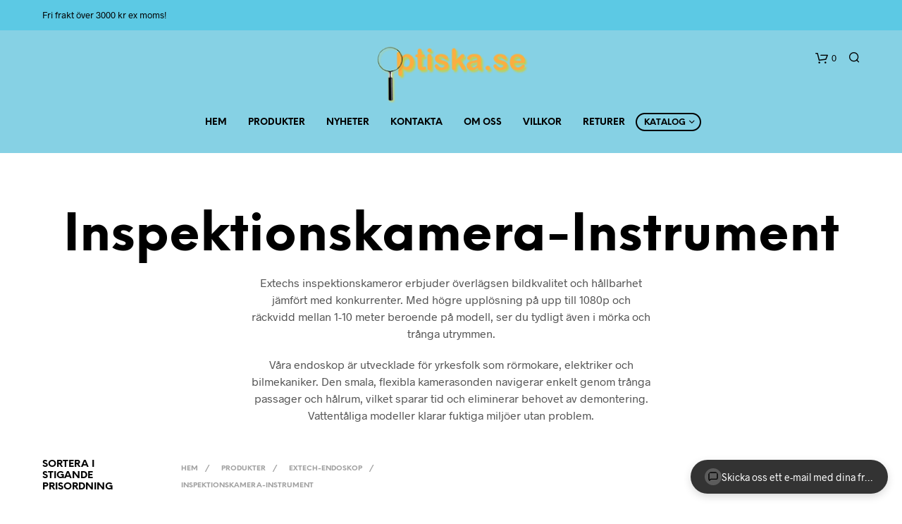

--- FILE ---
content_type: text/html; charset=UTF-8
request_url: https://optiska.se/butik/kategori/extech-endoskop/inspektionskamera-instrument/
body_size: 38581
content:
<!DOCTYPE html><!--[if IE 9]><html class="ie ie9" lang="sv-SE" prefix="og: https://ogp.me/ns#">
<![endif]--><html lang="sv-SE" prefix="og: https://ogp.me/ns#"><head><script data-no-optimize="1">var litespeed_docref=sessionStorage.getItem("litespeed_docref");litespeed_docref&&(Object.defineProperty(document,"referrer",{get:function(){return litespeed_docref}}),sessionStorage.removeItem("litespeed_docref"));</script> <meta charset="UTF-8"><link data-optimized="2" rel="stylesheet" href="https://optiska.se/wp-content/litespeed/css/e87bb85d660abd7237040a9db9da4237.css?ver=0d63d" /><meta name="viewport" content="width=device-width, initial-scale=1.0, maximum-scale=1.0, user-scalable=no" /><link rel="profile" href="http://gmpg.org/xfn/11"><link rel="pingback" href="https://optiska.se/xmlrpc.php"><style>img:is([sizes="auto" i], [sizes^="auto," i]) { contain-intrinsic-size: 3000px 1500px }</style><title>Inspektionskamera-Instrument Arkiv - Optiska.se</title><meta name="description" content="Extechs inspektionskameror erbjuder överlägsen bildkvalitet och hållbarhet jämfört med konkurrenter. Med högre upplösning på upp till 1080p och..."/><meta name="robots" content="follow, index, max-snippet:-1, max-video-preview:-1, max-image-preview:large"/><link rel="canonical" href="https://optiska.se/butik/kategori/extech-endoskop/inspektionskamera-instrument/" /><meta property="og:locale" content="sv_SE" /><meta property="og:type" content="article" /><meta property="og:title" content="Inspektionskamera-Instrument Arkiv - Optiska.se" /><meta property="og:description" content="Extechs inspektionskameror erbjuder överlägsen bildkvalitet och hållbarhet jämfört med konkurrenter. Med högre upplösning på upp till 1080p och..." /><meta property="og:url" content="https://optiska.se/butik/kategori/extech-endoskop/inspektionskamera-instrument/" /><meta property="og:site_name" content="Optiska.se" /><meta name="twitter:card" content="summary_large_image" /><meta name="twitter:title" content="Inspektionskamera-Instrument Arkiv - Optiska.se" /><meta name="twitter:description" content="Extechs inspektionskameror erbjuder överlägsen bildkvalitet och hållbarhet jämfört med konkurrenter. Med högre upplösning på upp till 1080p och..." /><meta name="twitter:site" content="@injektor" /><meta name="twitter:label1" content="Produkter" /><meta name="twitter:data1" content="15" /> <script type="application/ld+json" class="rank-math-schema">{"@context":"https://schema.org","@graph":[{"@type":"Organization","@id":"https://optiska.se/#organization","name":"Injektor Solutions","sameAs":["https://twitter.com/injektor"]},{"@type":"WebSite","@id":"https://optiska.se/#website","url":"https://optiska.se","name":"Injektor Solutions","publisher":{"@id":"https://optiska.se/#organization"},"inLanguage":"sv-SE"},{"@type":"CollectionPage","@id":"https://optiska.se/butik/kategori/extech-endoskop/inspektionskamera-instrument/#webpage","url":"https://optiska.se/butik/kategori/extech-endoskop/inspektionskamera-instrument/","name":"Inspektionskamera-Instrument Arkiv - Optiska.se","isPartOf":{"@id":"https://optiska.se/#website"},"inLanguage":"sv-SE"}]}</script> <link rel="alternate" type="application/rss+xml" title="Optiska.se &raquo; Webbflöde" href="https://optiska.se/feed/" /><link rel="alternate" type="application/rss+xml" title="Optiska.se &raquo; Kommentarsflöde" href="https://optiska.se/comments/feed/" /><link rel="alternate" type="application/rss+xml" title="Webbflöde för Optiska.se &raquo; Inspektionskamera-Instrument, Kategori" href="https://optiska.se/butik/kategori/extech-endoskop/inspektionskamera-instrument/feed/" /><style id='woocommerce-inline-inline-css' type='text/css'>.woocommerce form .form-row .required { visibility: visible; }</style><style id='cursor-discounted-products-style-inline-css' type='text/css'>/* Discounted Products Button */
            #discounted-products-btn {
                display: none; /* Initially hidden */
                background: linear-gradient(135deg, #ff6a00, #ee0979);
                color: white;
                border: none;
                border-radius: 30px;
                padding: 6px 12px;
                font-size: 14px;
                font-weight: bold;
                cursor: pointer;
                box-shadow: 0 4px 10px rgba(0, 0, 0, 0.2);
                transition: all 0.3s ease;
                margin-right: 5px;
                animation: pulse 2s infinite;
            }
            
            #discounted-products-btn:hover {
                transform: scale(1.05);
                box-shadow: 0 6px 15px rgba(0, 0, 0, 0.25);
            }
            
            #discounted-products-btn i {
                margin-right: 8px;
                font-size: 0.9em;
            }
            
            /* Animation for the button */
            @keyframes pulse {
                0% { 
                    box-shadow: 0 0 0 0 rgba(238, 9, 121, 0.4);
                    transform: translateY(-2px) scale(1);
                }
                50% { 
                    box-shadow: 0 0 10px 5px rgba(238, 9, 121, 0.4);
                    transform: translateY(-2px) scale(1.05);
                }
                100% { 
                    box-shadow: 0 0 0 0 rgba(238, 9, 121, 0.4);
                    transform: translateY(-2px) scale(1);
                }
            }
            
            /* Discounted Products Banner */
            #discounted-products-banner {
                display: none;
                position: fixed;
                top: 0;
                left: 0;
                right: 0;
                bottom: 0;
                background-color: rgba(0, 0, 0, 0.85);
                z-index: 10001;
                overflow-y: auto;
                padding: 30px;
            }
            
            #discounted-products-banner .banner-container {
                max-width: 1200px;
                margin: 0 auto;
                background-color: #fff;
                border-radius: 10px;
                overflow: hidden;
                box-shadow: 0 10px 30px rgba(0, 0, 0, 0.4);
            }
            
            #discounted-products-banner .banner-header {
                background: linear-gradient(135deg, #ff6a00, #ee0979);
                color: white;
                padding: 20px;
                text-align: center;
                position: relative;
            }
            
            #discounted-products-banner .banner-header h2 {
                font-size: 28px;
                margin: 0 0 10px 0;
                color: white;
            }
            
            #discounted-products-banner .banner-header p {
                font-size: 16px;
                margin: 0;
                opacity: 0.9;
            }
            
            #discounted-products-banner .banner-close {
                position: absolute;
                top: 15px;
                right: 15px;
                font-size: 24px;
                color: white;
                cursor: pointer;
                width: 30px;
                height: 30px;
                display: flex;
                align-items: center;
                justify-content: center;
                border-radius: 50%;
                background: rgba(255, 255, 255, 0.2);
                transition: all 0.3s ease;
            }
            
            #discounted-products-banner .banner-close:hover {
                background: rgba(255, 255, 255, 0.4);
                transform: rotate(90deg);
            }
            
            /* Featured Products (first 3) */
            #discounted-products-banner .featured-products {
                display: flex;
                padding: 20px;
                background-color: #f9f9f9;
                overflow-x: auto;
            }
            
            #discounted-products-banner .featured-product {
                flex: 0 0 calc(33.333% - 20px);
                margin: 0 10px;
                padding: 20px;
                background-color: white;
                border-radius: 8px;
                box-shadow: 0 3px 10px rgba(0, 0, 0, 0.1);
                text-align: center;
                transition: transform 0.3s ease;
            }
            
            #discounted-products-banner .featured-product:hover {
                transform: translateY(-5px);
                box-shadow: 0 5px 15px rgba(0, 0, 0, 0.15);
            }
            
            #discounted-products-banner .featured-product-thumbnail {
                width: 100%;
                height: 200px;
                background-size: contain;
                background-position: center;
                background-repeat: no-repeat;
                margin-bottom: 15px;
            }
            
            #discounted-products-banner .featured-product-title {
                font-size: 18px;
                font-weight: bold;
                margin-bottom: 10px;
                line-height: 1.3;
            }
            
            #discounted-products-banner .featured-product-sku {
                color: #777;
                margin-bottom: 10px;
                font-size: 14px;
            }
            
            #discounted-products-banner .featured-product-prices {
                margin-bottom: 15px;
            }
            
            #discounted-products-banner .featured-product-regular-price {
                text-decoration: line-through;
                color: #999;
                margin-right: 10px;
            }
            
            #discounted-products-banner .featured-product-discounted-price {
                color: #ee0979;
                font-weight: bold;
                font-size: 18px;
            }
            
            #discounted-products-banner .featured-product-discount-badge {
                background: #ee0979;
                color: white;
                padding: 5px 10px;
                border-radius: 20px;
                font-size: 14px;
                font-weight: bold;
                display: inline-block;
                margin-bottom: 15px;
            }
            
            #discounted-products-banner .featured-product-link {
                display: inline-block;
                background: #333;
                color: white;
                padding: 8px 15px;
                border-radius: 5px;
                text-decoration: none;
                font-weight: bold;
                transition: all 0.3s ease;
            }
            
            #discounted-products-banner .featured-product-link:hover {
                background: #555;
            }
            
            /* Other Products */
            #discounted-products-banner .other-products {
                padding: 20px;
            }
            
            #discounted-products-banner .other-products-title {
                font-size: 24px;
                margin-bottom: 20px;
                text-align: center;
            }
            
            #discounted-products-banner .other-products-grid {
                display: grid;
                grid-template-columns: repeat(auto-fill, minmax(200px, 1fr));
                gap: 20px;
            }
            
            #discounted-products-banner .other-product {
                padding: 15px;
                background-color: #f9f9f9;
                border-radius: 8px;
                text-align: center;
                transition: all 0.3s ease;
            }
            
            #discounted-products-banner .other-product:hover {
                box-shadow: 0 3px 10px rgba(0, 0, 0, 0.1);
                transform: translateY(-3px);
            }
            
            #discounted-products-banner .other-product-thumbnail {
                width: 100%;
                height: 150px;
                background-size: contain;
                background-position: center;
                background-repeat: no-repeat;
                margin-bottom: 10px;
            }
            
            #discounted-products-banner .other-product-title {
                font-size: 16px;
                font-weight: bold;
                margin-bottom: 8px;
                line-height: 1.3;
            }
            
            #discounted-products-banner .other-product-sku {
                color: #777;
                margin-bottom: 8px;
                font-size: 13px;
            }
            
            #discounted-products-banner .other-product-discount-badge {
                background: #ee0979;
                color: white;
                padding: 3px 8px;
                border-radius: 20px;
                font-size: 12px;
                font-weight: bold;
                display: inline-block;
                margin-bottom: 8px;
            }
            
            #discounted-products-banner .other-product-link {
                display: inline-block;
                background: #555;
                color: white;
                padding: 5px 10px;
                border-radius: 4px;
                text-decoration: none;
                font-size: 13px;
                transition: all 0.3s ease;
            }
            
            #discounted-products-banner .other-product-link:hover {
                background: #333;
            }
            
            /* Responsive Styles */
            @media (max-width: 768px) {
                #discounted-products-banner .featured-products {
                    flex-direction: column;
                }
                
                #discounted-products-banner .featured-product {
                    flex: 0 0 100%;
                    margin: 10px 0;
                }
                
                #discounted-products-banner .other-products-grid {
                    grid-template-columns: repeat(auto-fill, minmax(150px, 1fr));
                }
                
                #discounted-products-btn {
                    padding: 10px 20px;
                    font-size: 14px;
                    top: 30px;
                }
            }

            li:has( > #discounted-products-btn) {
                display: inline-flex;
                align-items: center;
                margin: 0px;
                }

                #discounted-products-btn {
                display: block !important;
                height: 32px;
                margin: 0px;
                }

                @media only screen and (min-width: 40.063em) and (max-width: 63.95em) {
                .site-tools.offset ul li {
                    height: 59px;
                }
                }

                @media only screen and (max-width: 40.063em) {
                .site-tools.offset ul li {
                    height: 42px;
                }
                }</style><!--[if lt IE 9]><link rel='stylesheet' id='vc_lte_ie9-css' href='https://optiska.se/wp-content/plugins/js_composer/assets/css/vc_lte_ie9.min.css' type='text/css' media='screen' />
<![endif]--><style id='css-5-inline-css' type='text/css'>.st-content
		{
			background-color: #FFFFFF;
		}

	h1, h2, h3, h4, h5, h6,
	.comments-title,
	.comment-author,
	#reply-title,
	#site-footer .widget-title,
	.accordion_title,
	.ui-tabs-anchor,
	.products .button,
	.site-title a,
	.post_meta_archive a,
	.post_meta a,
	.post_tags a,
	 #nav-below a,
	.list_categories a,
	.list_shop_categories a,
	.main-navigation > ul > li > a,
	.main-navigation .mega-menu > ul > li > a,
	.more-link,
	.top-page-excerpt,
	.select2-search input,
	.product_after_shop_loop_buttons a,
	.woocommerce .products-grid a.button,
	.page-numbers,
	input.qty,
	.button,
	button,
	.button_text,
	input[type="button"],
	input[type="reset"],
	input[type="submit"],
	button[type="submit"],
	.woocommerce a.button,
	.woocommerce-page a.button,
	.woocommerce button.button,
	.woocommerce-page button.button,
	.woocommerce input.button,
	.woocommerce-page input.button,
	.woocommerce #respond input#submit,
	.woocommerce-page #respond input#submit,
	.woocommerce #content input.button,
	.woocommerce-page #content input.button,
	.woocommerce a.button.alt,
	.woocommerce button.button.alt,
	.woocommerce input.button.alt,
	.woocommerce #respond input#submit.alt,
	.woocommerce #content input.button.alt,
	.woocommerce-page a.button.alt,
	.woocommerce-page button.button.alt,
	.woocommerce-page input.button.alt,
	.woocommerce-page #respond input#submit.alt,
	.woocommerce-page #content input.button.alt,
	.yith-wcwl-wishlistexistsbrowse.show a,
	.share-product-text,
	.tabs > li > a,
	label,
	.comment-respond label,
	.product_meta_title,
	.woocommerce table.shop_table th,
	.woocommerce-page table.shop_table th,
	#map_button,
	.coupon_code_text,
	.woocommerce .cart-collaterals .cart_totals tr.order-total td strong,
	.woocommerce-page .cart-collaterals .cart_totals tr.order-total td strong,
	.cart-wishlist-empty,
	.wishlist-empty,
	.cart-empty,
	.return-to-shop .wc-backward,
	.order-number a,
	.account_view_link,
	.post-edit-link,
	.from_the_blog_title,
	.icon_box_read_more,
	.vc_pie_chart_value,
	.shortcode_banner_simple_bullet,
	.shortcode_banner_simple_height_bullet,
	.category_name,
	.woocommerce span.onsale,
	.woocommerce-page span.onsale,
	.out_of_stock_badge_single,
	.out_of_stock_badge_loop,
	.page-numbers,
	.post-nav-links span,
	.post-nav-links a,
	.add_to_wishlist,
	.yith-wcwl-wishlistaddedbrowse,
	.yith-wcwl-wishlistexistsbrowse,
	.filters-group,
	.product-name,
	.woocommerce-page .my_account_container table.shop_table.order_details_footer tr:last-child td:last-child .amount,
	.customer_details dt,
	.widget h3,
	.widget ul a,
	.widget a,
	.widget .total .amount,
	.wishlist-in-stock,
	.wishlist-out-of-stock,
	.comment-reply-link,
	.comment-edit-link,
	.widget_calendar table thead tr th,
	.page-type,
	.mobile-navigation a,
	table thead tr th,
	.portfolio_single_list_cat,
	.portfolio-categories,
	.shipping-calculator-button,
	.vc_btn,
	.vc_btn2,
	.vc_btn3,
	.account-tab-item .account-tab-link,
	.account-tab-list .sep,
	ul.order_details li,
	ul.order_details.bacs_details li,
	.widget_calendar caption,
	.widget_recent_comments li a,
	.edit-account legend,
	.widget_shopping_cart li.empty,
	.cart-collaterals .cart_totals .shop_table .order-total .woocommerce-Price-amount,
	.woocommerce table.cart .cart_item td a,
	.woocommerce #content table.cart .cart_item td a,
	.woocommerce-page table.cart .cart_item td a,
	.woocommerce-page #content table.cart .cart_item td a,
	.woocommerce table.cart .cart_item td span,
	.woocommerce #content table.cart .cart_item td span,
	.woocommerce-page table.cart .cart_item td span,
	.woocommerce-page #content table.cart .cart_item td span,
	.woocommerce-MyAccount-navigation ul li,
	.cd-quick-view .cd-item-info .product_infos .quickview-badges .onsale,
	.woocommerce-info.wc_points_rewards_earn_points,
	.woocommerce-info, .woocommerce-error, .woocommerce-message,
	.woocommerce .cart-collaterals .cart_totals .cart-subtotal th,
	.woocommerce-page .cart-collaterals .cart_totals .cart-subtotal th,
	.woocommerce .cart-collaterals .cart_totals tr.shipping th,
	.woocommerce-page .cart-collaterals .cart_totals tr.shipping th,
	.woocommerce .cart-collaterals .cart_totals tr.order-total th,
	.woocommerce-page .cart-collaterals .cart_totals tr.order-total th,
	.woocommerce .cart-collaterals .cart_totals h2,
	.woocommerce .cart-collaterals .cross-sells h2,
	.woocommerce-cart #content table.cart td.actions .coupon #coupon_code,
	form.checkout_coupon #coupon_code,
	.woocommerce-checkout .woocommerce-info,
	.shopkeeper_checkout_coupon,
	.shopkeeper_checkout_login,
	.minicart-message,
	.woocommerce .woocommerce-checkout-review-order table.shop_table tfoot td,
	.woocommerce .woocommerce-checkout-review-order table.shop_table tfoot th,
	.woocommerce-page .woocommerce-checkout-review-order table.shop_table tfoot td,
	.woocommerce-page .woocommerce-checkout-review-order table.shop_table tfoot th,
	.no-products-info p,
	.getbowtied_blog_ajax_load_button a,
	.getbowtied_ajax_load_button a,
	.index-layout-2 ul.blog-posts .blog-post article .post-categories li a,
	.index-layout-3 .blog-posts_container ul.blog-posts .blog-post article .post-categories li a,
	.index-layout-2 ul.blog-posts .blog-post .post_content_wrapper .post_content .read_more,
	.index-layout-3 .blog-posts_container ul.blog-posts .blog-post article .post_content_wrapper .post_content .read_more,
	.woocommerce .woocommerce-breadcrumb,
	.woocommerce-page .woocommerce-breadcrumb,
	.woocommerce .woocommerce-breadcrumb a,
	.woocommerce-page .woocommerce-breadcrumb a,
	.product_meta,
	.product_meta span,
	.product_meta a,
	.product_layout_classic div.product span.price,
	.product_layout_classic div.product p.price,
	.product_layout_2 div.product span.price,
	.product_layout_2 div.product p.price,
	.product_layout_3 div.product span.price,
	.product_layout_3 div.product p.price,
	.product_layout_4 div.product span.price,
	.product_layout_4 div.product p.price,
	.related-products-title,
	.product_socials_wrapper .share-product-text,
	#button_offcanvas_sidebar_left .filters-text,
	.woocommerce-ordering select.orderby,
	.fr-position-text,
	.woocommerce-checkout-review-order .woocommerce-checkout-review-order-table tr td,
	.catalog-ordering .select2-container.orderby a,
	.catalog-ordering .select2-container span,
	.widget_product_categories ul li .count,
	.widget_layered_nav ul li .count,
	.woocommerce-ordering select.orderby,
	.woocommerce .cart-collaterals .cart_totals table.shop_table_responsive tr td::before,
	.woocommerce-page .cart-collaterals .cart_totals table.shop_table_responsive tr td::before,
	.login-register-container .lost-pass-link,
	.woocommerce-cart .cart-collaterals .cart_totals table td .amount,
	.wpb_wrapper .add_to_cart_inline .woocommerce-Price-amount.amount,
	.woocommerce-page .cart-collaterals .cart_totals tr.shipping td,
	.woocommerce-page .cart-collaterals .cart_totals tr.shipping td,
	.woocommerce .cart-collaterals .cart_totals tr.cart-discount th,
	.woocommerce-page .cart-collaterals .cart_totals tr.cart-discount th,
	.woocommerce-thankyou-order-received,
	.woocommerce-order-received .woocommerce table.shop_table tfoot th,
	.woocommerce-order-received .woocommerce-page table.shop_table tfoot th,
	.woocommerce-view-order .woocommerce table.shop_table tfoot th,
	.woocommerce-view-order .woocommerce-page table.shop_table tfoot th,
	.woocommerce-order-received .woocommerce table.shop_table tfoot td,
	.woocommerce-order-received .woocommerce-page table.shop_table tfoot td,
	.woocommerce-view-order .woocommerce table.shop_table tfoot td,
	.woocommerce-view-order .woocommerce-page table.shop_table tfoot td,
	.language-and-currency #top_bar_language_list > ul > li,
	.language-and-currency .wcml_currency_switcher > ul > li.wcml-cs-active-currency,
	.language-and-currency-offcanvas #top_bar_language_list > ul > li,
	.language-and-currency-offcanvas .wcml_currency_switcher > ul > li.wcml-cs-active-currency,
	.woocommerce-order-pay .woocommerce .woocommerce-form-login p.lost_password a,
	.woocommerce-MyAccount-content .woocommerce-orders-table__cell-order-number a,
	.woocommerce form.login .lost_password,
	.comment-reply-title,
	.product_content_wrapper .product_infos .out_of_stock_wrapper .out_of_stock_badge_single,
	.product_content_wrapper .product_infos .woocommerce-variation-availability p.stock.out-of-stock,
	.site-search .widget_product_search .search-field,
	.site-search .widget_search .search-field,
	.site-search .search-form .search-field,
	.site-search .search-text,
	.site-search .search-no-suggestions,
	.latest_posts_grid_wrapper .latest_posts_grid_title,
	p.has-drop-cap:not(:focus):first-letter,
	.paypal-button-tagline .paypal-button-text,
	.tinvwl_add_to_wishlist_button,
	.product-addon-totals,
	body.gbt_custom_notif .page-notifications .gbt-custom-notification-message,
	body.gbt_custom_notif .page-notifications .gbt-custom-notification-message *,
	body.gbt_custom_notif .page-notifications .product_notification_text,
	body.gbt_custom_notif .page-notifications .product_notification_text *,
	body.gbt_classic_notif .woocommerce-error a,
	body.gbt_classic_notif .woocommerce-info a,
	body.gbt_classic_notif .woocommerce-message a,
	body.gbt_classic_notif .woocommerce-notice a,
	.shop_table.cart .product-price .amount,
	.wp-block-media-text .wp-block-media-text__content p,
	p.has-drop-cap:first-letter,
	.wp-block-latest-posts a,
	.wp-block-button,
	.wp-block-cover .wp-block-cover-text,
	.wp-block-subhead,
	.wp-block-image	figcaption,
	.wp-block-quote p,
	.wp-block-quote cite,
	.wp-block-quote .editor-rich-text,
	.wp-block-pullquote p,
	.wp-block-pullquote cite,
	.wp-block-pullquote .editor-rich-text,
	.gbt_18_sk_latest_posts_title,
	.gbt_18_sk_editor_banner_title,
	.gbt_18_sk_editor_slide_title_input,
	.gbt_18_sk_editor_slide_button_input,
	.gbt_18_sk_categories_grid .gbt_18_sk_category_name,
	.gbt_18_sk_categories_grid .gbt_18_sk_category_count,
	.gbt_18_sk_slider_wrapper .gbt_18_sk_slide_button,
	.gbt_18_sk_posts_grid .gbt_18_sk_posts_grid_title,
	.gbt_18_sk_editor_portfolio_item_title,
	.editor-post-title .editor-post-title__input,
	.wc-products-block-preview .product-title,
	.wc-products-block-preview .product-add-to-cart,
	.wc-block-products-category .wc-product-preview__title,
	.wc-block-products-category .wc-product-preview__add-to-cart,
	.wc-block-grid__product-title,
	.wc-block-grid__product-onsale,
	.wc-block-featured-product__price .woocommerce-Price-amount
	{
		font-family: NeueEinstellung;
	}

	body,
	p,
	#site-navigation-top-bar,
	.site-title,
	.widget_product_search #searchsubmit,
	.widget_search #searchsubmit,
	.widget_product_search .search-submit,
	.widget_search .search-submit,
	#site-menu,
	.copyright_text,
	blockquote cite,
	table thead th,
	.recently_viewed_in_single h2,
	.woocommerce .cart-collaterals .cart_totals table th,
	.woocommerce-page .cart-collaterals .cart_totals table th,
	.woocommerce .cart-collaterals .shipping_calculator h2,
	.woocommerce-page .cart-collaterals .shipping_calculator h2,
	.woocommerce table.woocommerce-checkout-review-order-table tfoot th,
	.woocommerce-page table.woocommerce-checkout-review-order-table tfoot th,
	.qty,
	.shortcode_banner_simple_inside h4,
	.shortcode_banner_simple_height h4,
	.fr-caption,
	.post_meta_archive,
	.post_meta,
	.yith-wcwl-wishlistaddedbrowse .feedback,
	.yith-wcwl-wishlistexistsbrowse .feedback,
	.product-name span,
	.widget_calendar table tbody a,
	.fr-touch-caption-wrapper,
	.woocommerce .login-register-container p.form-row.remember-me-row label,
	.woocommerce .checkout_login p.form-row label[for="rememberme"],
	.form-row.remember-me-row a,
	.wpb_widgetised_column aside ul li span.count,
	.woocommerce td.product-name dl.variation dt,
	.woocommerce td.product-name dl.variation dd,
	.woocommerce td.product-name dl.variation dt p,
	.woocommerce td.product-name dl.variation dd p,
	.woocommerce-page td.product-name dl.variation dt,
	.woocommerce-page td.product-name dl.variation dd p,
	.woocommerce-page td.product-name dl.variation dt p,
	.woocommerce .select2-container,
	.check_label,
	.woocommerce-page #payment .terms label,
	ul.order_details li strong,
	.widget_recent_comments li,
	.widget_shopping_cart p.total,
	.widget_shopping_cart p.total .amount,
	.mobile-navigation li ul li a,
	.woocommerce #payment div.payment_box p,
    .woocommerce-page #payment div.payment_box p,
	.woocommerce table.cart .cart_item td:before,
	.woocommerce #content table.cart .cart_item td:before,
	.woocommerce-page table.cart .cart_item td:before,
	.woocommerce-page #content table.cart .cart_item td:before,
	.language-and-currency #top_bar_language_list > ul > li > ul > li > a,
	.language-and-currency .wcml_currency_switcher > ul > li.wcml-cs-active-currency > ul.wcml-cs-submenu li a,
	.language-and-currency #top_bar_language_list > ul > li.menu-item-first > ul.sub-menu li.sub-menu-item span.icl_lang_sel_current,
	.language-and-currency-offcanvas  #top_bar_language_list > ul > li > ul > li > a,
	.language-and-currency-offcanvas  .wcml_currency_switcher > ul > li.wcml-cs-active-currency > ul.wcml-cs-submenu li a,
	.language-and-currency-offcanvas  #top_bar_language_list > ul > li.menu-item-first > ul.sub-menu li.sub-menu-item span.icl_lang_sel_current,
	.woocommerce-order-pay .woocommerce .woocommerce-info,
	.select2-results__option,
	body.gbt_classic_notif .woocommerce-error,
	body.gbt_classic_notif .woocommerce-info,
	body.gbt_classic_notif .woocommerce-message,
	body.gbt_classic_notif .woocommerce-notice,
	.gbt_18_sk_editor_banner_subtitle,
	.gbt_18_sk_editor_slide_description_input,
	.woocommerce td.product-name .wc-item-meta li
	{
		font-family: Radnika, sans-serif;

	}

	h1, .woocommerce h1, .woocommerce-page h1 { font-size: 30.797px; }
	h2, .woocommerce h2, .woocommerce-page h2 { font-size: 23.101px; }
	h3, .woocommerce h3, .woocommerce-page h3 { font-size: 17.329px; }
	h4, .woocommerce h4, .woocommerce-page h4 { font-size: 13px; }
	h5, .woocommerce h5, .woocommerce-page h5 { font-size: 9.75px; }

	.page-title.blog-listing,
	.woocommerce .page-title,
	.page-title,
	.single .entry-title,
	.woocommerce-cart .page-title,
	.woocommerce-checkout .page-title,
	.woocommerce-account .page-title
	{
		font-size: 41.041px;
	}

	p.has-drop-cap:first-letter
	{
		font-size: 41.041px !important;
	}

	.entry-title-archive
	{
		font-size: 30.659px;
	}

	.woocommerce #content div.product .product_title,
	.woocommerce div.product .product_title,
	.woocommerce-page #content div.product .product_title,
	.woocommerce-page div.product .product_title
	{
		font-size: 23.101px;
	}

	.woocommerce-checkout .content-area h3,
	.woocommerce-view-order h2,
	.woocommerce-edit-address h3,
	.woocommerce-edit-account legend
	{
		font-size: 13px;
	}

	@media only screen and (max-width: 768px)
	{
		.shortcode_getbowtied_slider .swiper-slide h2
		{
			 font-size: 30.797px !important;
		}
	}

	@media only screen and (min-width: 768px) {

		h1, .woocommerce h1, .woocommerce-page h1 { font-size: 54.487px; }
		h2, .woocommerce h2, .woocommerce-page h2 { font-size: 40.871px; }
		h3, .woocommerce h3, .woocommerce-page h3 { font-size: 30.659px; }
		h4, .woocommerce h4, .woocommerce-page h4 { font-size: 23px; }
		h5, .woocommerce h5, .woocommerce-page h5 { font-size: 17.25px; }

		.page-title.blog-listing,
		.woocommerce .page-title,
		.page-title,
		.single .entry-title,
		.woocommerce-cart .page-title,
		.woocommerce-checkout .page-title,
		.woocommerce-account .page-title
		{
			font-size: 72.611px;
		}

		p.has-drop-cap:first-letter
		{
			font-size: 72.611px !important;
		}

		.entry-title-archive
		{
			font-size: 30.659px;
		}

		.woocommerce-checkout .content-area h3,
		.woocommerce-view-order h2,
		.woocommerce-edit-address h3,
		.woocommerce-edit-account legend,
		.woocommerce-order-received h2,
		.fr-position-text
		{
			font-size: 23px;
		}

	}

	@media only screen and (min-width: 1025px) {

		.woocommerce #content div.product .product_title,
		.woocommerce div.product .product_title,
		.woocommerce-page #content div.product .product_title,
		.woocommerce-page div.product .product_title
		{
			font-size: 40.871px;
		}

	}

	@media only screen and (max-width: 1024px) {

		.woocommerce #content div.product .product_title,
		.woocommerce div.product .product_title,
		.woocommerce-page #content div.product .product_title,
		.woocommerce-page div.product .product_title
		{
			font-size: 23.101px;
		}
	}

	@media only screen and (min-width: 1025px) {
		p,
		.woocommerce table.shop_attributes th,
		.woocommerce-page table.shop_attributes th,
		.woocommerce table.shop_attributes td,
		.woocommerce-page table.shop_attributes td,
		.woocommerce-review-link,
		.blog-isotope .entry-content-archive,
		.blog-isotope .entry-content-archive *,
		body.gbt_classic_notif .woocommerce-message,
		body.gbt_classic_notif .woocommerce-error,
		body.gbt_classic_notif .woocommerce-info,
		body.gbt_classic_notif .woocommerce-notice,
		.woocommerce-store-notice, p.demo_store,
		ul li ul,
		ul li ol,
		ul, ol, dl
		{
			font-size: 16px;
		}
	}

	.woocommerce ul.order_details li strong,
	.fr-caption,
	.woocommerce-order-pay .woocommerce .woocommerce-info
	{
		font-size: 16px !important;
	}

	@media only screen and (min-width: 768px)
	{
		.woocommerce .product-title-link,
		.wc-block-grid .wc-block-grid__products .wc-block-grid__product .wc-block-grid__product-link .wc-block-grid__product-title
		{
			font-size: 12px !important;
		}
	}

	body,
	table tr th,
	table tr td,
	table thead tr th,
	blockquote p,
	pre,
	label,
	.select2-dropdown-open.select2-drop-above .select2-choice,
	.select2-dropdown-open.select2-drop-above .select2-choices,
	.select2-container,
	.big-select,
	.select.big-select,
	.post_meta_archive a,
	.post_meta a,
	.nav-next a,
	.nav-previous a,
	.blog-single h6,
	.page-description,
	.woocommerce #content nav.woocommerce-pagination ul li a:focus,
	.woocommerce #content nav.woocommerce-pagination ul li a:hover,
	.woocommerce #content nav.woocommerce-pagination ul li span.current,
	.woocommerce nav.woocommerce-pagination ul li a:focus,
	.woocommerce nav.woocommerce-pagination ul li a:hover,
	.woocommerce nav.woocommerce-pagination ul li span.current,
	.woocommerce-page #content nav.woocommerce-pagination ul li a:focus,
	.woocommerce-page #content nav.woocommerce-pagination ul li a:hover,
	.woocommerce-page #content nav.woocommerce-pagination ul li span.current,
	.woocommerce-page nav.woocommerce-pagination ul li a:focus,
	.woocommerce-page nav.woocommerce-pagination ul li a:hover,
	.woocommerce-page nav.woocommerce-pagination ul li span.current,
	.posts-navigation .page-numbers a:hover,
	.woocommerce table.shop_table th,
	.woocommerce-page table.shop_table th,
	.woocommerce-checkout .woocommerce-info,
	.customer_details dt,
	.wpb_widgetised_column .widget a,
	.wpb_widgetised_column .widget.widget_product_categories a:hover,
	.wpb_widgetised_column .widget.widget_layered_nav a:hover,
	.wpb_widgetised_column .widget.widget_layered_nav li,
	.portfolio_single_list_cat a,
	.gallery-caption-trigger,
	.woocommerce .widget_layered_nav ul li.chosen a,
	.woocommerce-page .widget_layered_nav ul li.chosen a,
	.widget_layered_nav ul li.chosen a,
	.woocommerce .widget_product_categories ul li.current-cat > a,
	.woocommerce-page .widget_product_categories ul li.current-cat > a,
	.widget_product_categories ul li.current-cat > a,
	.wpb_widgetised_column .widget.widget_layered_nav_filters a,
	.widget_shopping_cart p.total,
	.widget_shopping_cart p.total .amount,
	.wpb_widgetised_column .widget_shopping_cart li.empty,
	.index-layout-2 ul.blog-posts .blog-post article .post-date,
		.cd-quick-view .cd-close:after,
	form.checkout_coupon #coupon_code,
	.woocommerce .product_infos .quantity input.qty, .woocommerce #content .product_infos .quantity input.qty,
	.woocommerce-page .product_infos .quantity input.qty, .woocommerce-page #content .product_infos .quantity input.qty,
	#button_offcanvas_sidebar_left,
	.fr-position-text,
	.quantity.custom input.custom-qty,
	.add_to_wishlist,
	.product_infos .add_to_wishlist:before,
	.product_infos .yith-wcwl-wishlistaddedbrowse:before,
	.product_infos .yith-wcwl-wishlistexistsbrowse:before,
	#add_payment_method #payment .payment_method_paypal .about_paypal,
	.woocommerce-cart #payment .payment_method_paypal .about_paypal,
	.woocommerce-checkout #payment .payment_method_paypal .about_paypal,
	#stripe-payment-data > p > a,
	.product-name .product-quantity,
	.woocommerce #payment div.payment_box,
	.woocommerce-order-pay #order_review .shop_table tr.order_item td.product-quantity strong,
	.tinvwl_add_to_wishlist_button:before,
	body.gbt_classic_notif .woocommerce-info,
	.select2-search--dropdown:after,
	body.gbt_classic_notif .woocommerce-notice,
	.woocommerce-cart #content table.cart td.actions .coupon #coupon_code
	{
		color: #545454;
	}

	a.woocommerce-remove-coupon:after,
	.shopkeeper-continue-shopping .button,
	.fr-caption,
	.woocommerce-order-pay .woocommerce .woocommerce-info,
	body.gbt_classic_notif .woocommerce-info::before
	{
		color: #545454!important;
	}

	.nav-previous-title,
	.nav-next-title,
	.post_tags a,
	.wpb_widgetised_column .tagcloud a,
	.products .add_to_wishlist:before
	{
		color: rgba(84,84,84,0.4);
	}

	.required
	{
		color: rgba(84,84,84,0.4) !important;
	}

	.yith-wcwl-add-button,
	.yith-wcwl-wishlistaddedbrowse,
	.yith-wcwl-wishlistexistsbrowse,
	.share-product-text,
	.product_meta,
	.product_meta a,
	.product_meta_separator,
	.woocommerce table.shop_attributes td,
	.woocommerce-page table.shop_attributes td,
	.tob_bar_shop,
	.post_meta_archive,
	.post_meta,
	del,
	.wpb_widgetised_column .widget li,
	.wpb_widgetised_column .widget_calendar table thead tr th,
	.wpb_widgetised_column .widget_calendar table thead tr td,
	.wpb_widgetised_column .widget .post-date,
	.wpb_widgetised_column .recentcomments,
	.wpb_widgetised_column .amount,
	.wpb_widgetised_column .quantity,
	.products li:hover .add_to_wishlist:before,
	.product_after_shop_loop .price,
	.product_after_shop_loop .price ins,
	.wpb_widgetised_column .widget_price_filter .price_slider_amount,
	.product .product_after_shop_loop .product_after_shop_loop_price span.price .woocommerce-Price-amount.amount,
	.woocommerce .woocommerce-breadcrumb,
	.woocommerce-page .woocommerce-breadcrumb,
	.woocommerce .woocommerce-breadcrumb a,
	.woocommerce-page .woocommerce-breadcrumb a,
	.archive .products-grid li .product_thumbnail_wrapper > .price .woocommerce-Price-amount,
	.site-search .search-text,
	.site-search .site-search-close .close-button:hover,
	.menu-close .close-button:hover,
	.site-search .woocommerce-product-search:after,
	.site-search .widget_search .search-form:after
	{
		color: rgba(84,84,84,0.55);
	}

	.products a.button.add_to_cart_button.loading,
	.woocommerce ul.products li.product .price del,
	.woocommerce ul.products li.product .price,
	.wc-block-grid__product-price.price,
	.wc-block-grid__product-price.price del,
	.wpb_wrapper .add_to_cart_inline del .woocommerce-Price-amount.amount
	{
		color: rgba(84,84,84,0.55) !important;
	}

	.yith-wcwl-add-to-wishlist:after,
	.bg-image-wrapper.no-image,
	.site-search .spin:before,
	.site-search .spin:after
	{
		background-color: rgba(84,84,84,0.55);
	}

	.woocommerce-thankyou-order-details
	{
		background-color: rgba(84,84,84,0.25);
	}

	.product_layout_2 .product_content_wrapper .product-images-wrapper .product-images-style-2 .product_images .product-image .caption:before,
	.product_layout_3 .product_content_wrapper .product-images-wrapper .product-images-style-3 .product_images .product-image .caption:before,
	.fr-caption:before,
	.product_content_wrapper .product-images-wrapper .product_images .product-images-controller .dot.current
	{
		background-color: #545454;
	}


	.product_content_wrapper .product-images-wrapper .product_images .product-images-controller .dot
	{
		background-color: rgba(84,84,84,0.55);
	}

	#add_payment_method #payment div.payment_box .wc-credit-card-form,
	.woocommerce-account.woocommerce-add-payment-method #add_payment_method #payment div.payment_box .wc-payment-form,
	.woocommerce-cart #payment div.payment_box .wc-credit-card-form,
	.woocommerce-checkout #payment div.payment_box .wc-credit-card-form,
	.cd-quick-view .cd-item-info .product_infos .out_of_stock_wrapper .out_of_stock_badge_single,
	.product_content_wrapper .product_infos .woocommerce-variation-availability p.stock.out-of-stock,
	.product_layout_classic .product_infos .out_of_stock_wrapper .out_of_stock_badge_single,
	.product_layout_2 .product_content_wrapper .product_infos .out_of_stock_wrapper .out_of_stock_badge_single,
	.product_layout_3 .product_content_wrapper .product_infos .out_of_stock_wrapper .out_of_stock_badge_single,
	.product_layout_4 .product_content_wrapper .product_infos .out_of_stock_wrapper .out_of_stock_badge_single
	{
		border-color: rgba(84,84,84,0.55);
	}

	.add_to_cart_inline .amount,
	.wpb_widgetised_column .widget,
	.wpb_widgetised_column .widget a:hover,
	.wpb_widgetised_column .widget.widget_product_categories a,
	.wpb_widgetised_column .widget.widget_layered_nav a,
	.widget_layered_nav ul li a,
	.widget_layered_nav,
	.wpb_widgetised_column aside ul li span.count,
	.shop_table.cart .product-price .amount,
	.quantity.custom .minus-btn,
	.quantity.custom .plus-btn,
	.woocommerce td.product-name dl.variation dt,
	.woocommerce td.product-name dl.variation dd,
	.woocommerce td.product-name dl.variation dt p,
	.woocommerce td.product-name dl.variation dd p,
	.woocommerce-page td.product-name dl.variation dt,
	.woocommerce-page td.product-name dl.variation dd p,
	.woocommerce-page td.product-name dl.variation dt p,
	.woocommerce-page td.product-name dl.variation dd p,
	.woocommerce a.remove,
	.woocommerce a.remove:after,
	.woocommerce td.product-name .wc-item-meta li
	{
		color: rgba(84,84,84,0.8);
	}

	#coupon_code::-webkit-input-placeholder {
	   color: rgba(84,84,84,0.8);
	}

	#coupon_code::-moz-placeholder {  /* Firefox 19+ */
	   color: rgba(84,84,84,0.8);
	}

	#coupon_code:-ms-input-placeholder {
	   color: rgba(84,84,84,0.8);
	}

	.woocommerce #content table.wishlist_table.cart a.remove,
	.woocommerce.widget_shopping_cart .cart_list li a.remove
	{
	   color: rgba(84,84,84,0.8) !important;
	}

	input[type="text"],
	input[type="password"],
	input[type="date"],
	input[type="datetime"],
	input[type="datetime-local"],
	input[type="month"], input[type="week"],
	input[type="email"], input[type="number"],
	input[type="search"], input[type="tel"],
	input[type="time"], input[type="url"],
	textarea,
	select,
	.woocommerce-checkout .select2-container--default .select2-selection--single,
	.chosen-container-single .chosen-single,
	.country_select.select2-container,
	#billing_country_field .select2-container,
	#billing_state_field .select2-container,
	#calc_shipping_country_field .select2-container,
	#calc_shipping_state_field .select2-container,
	.woocommerce-widget-layered-nav-dropdown .select2-container .select2-selection--single,
	.woocommerce-widget-layered-nav-dropdown .select2-container .select2-selection--multiple,
	#shipping_country_field .select2-container,
	#shipping_state_field .select2-container,
	.woocommerce-address-fields .select2-container--default .select2-selection--single,
	.woocommerce-shipping-calculator .select2-container--default .select2-selection--single,
	.select2-container--default .select2-search--dropdown .select2-search__field,
	.woocommerce form .form-row.woocommerce-validated .select2-container .select2-selection,
	.woocommerce form .form-row.woocommerce-validated .select2-container,
	.woocommerce form .form-row.woocommerce-validated input.input-text,
	.woocommerce form .form-row.woocommerce-validated select,
	.woocommerce form .form-row.woocommerce-invalid .select2-container,
	.woocommerce form .form-row.woocommerce-invalid input.input-text,
	.woocommerce form .form-row.woocommerce-invalid select,
	.country_select.select2-container,
	.state_select.select2-container
	{
		border-color: rgba(84,84,84,0.1) !important;
	}

	input[type="radio"]:after,
	.input-radio:after,
	input[type="checkbox"]:after,
	.input-checkbox:after
	{
		border-color: rgba(84,84,84,0.8);
	}

	input[type="text"]:focus, input[type="password"]:focus,
	input[type="date"]:focus, input[type="datetime"]:focus,
	input[type="datetime-local"]:focus, input[type="month"]:focus,
	input[type="week"]:focus, input[type="email"]:focus,
	input[type="number"]:focus, input[type="search"]:focus,
	input[type="tel"]:focus, input[type="time"]:focus,
	input[type="url"]:focus, textarea:focus,
	select:focus,
	#coupon_code,
	.chosen-container-single .chosen-single:focus,
	.select2-dropdown,
	.woocommerce .product_infos .quantity input.qty,
	.woocommerce #content .product_infos .quantity input.qty,
	.woocommerce-page .product_infos .quantity input.qty,
	.woocommerce-page #content .product_infos .quantity input.qty,
	.post_tags a,
	.wpb_widgetised_column .tagcloud a,
	.coupon_code_wrapper,
	.woocommerce ul.digital-downloads:before,
	.woocommerce-page ul.digital-downloads:before,
	.woocommerce ul.digital-downloads li:after,
	.woocommerce-page ul.digital-downloads li:after,
	.widget_search .search-form,
	.woocommerce .widget_layered_nav ul li a:before,
	.woocommerce-page .widget_layered_nav ul li a:before,
	.widget_layered_nav ul li a:before,
	.woocommerce .widget_product_categories ul li a:before,
	.woocommerce-page .widget_product_categories ul li a:before,
	.widget_product_categories ul li a:before,
	.woocommerce-cart.woocommerce-page #content .quantity input.qty,
	.cd-quick-view .cd-item-info .product_infos .cart .quantity input.qty,
	.cd-quick-view .cd-item-info .product_infos .cart .woocommerce .quantity .qty,
	.woocommerce .order_review_wrapper table.shop_table tfoot tr:first-child td,
	.woocommerce-page .order_review_wrapper table.shop_table tfoot tr:first-child td,
	.woocommerce .order_review_wrapper table.shop_table tfoot tr:first-child th,
	.woocommerce-page .order_review_wrapper table.shop_table tfoot tr:first-child th,
	.select2-container .select2-dropdown--below
	{
		border-color: rgba(84,84,84,0.15) !important;
	}

	.site-search .spin
	{
		border-color: rgba(84,84,84,0.55);
	}

	.list-centered li a,
	.my_address_title,
	.woocommerce .shop_table.order_details tbody tr:last-child td,
	.woocommerce-page .shop_table.order_details tbody tr:last-child td,
	.woocommerce #payment ul.payment_methods li,
	.woocommerce-page #payment ul.payment_methods li,
	.comment-separator,
	.comment-list .pingback,
	.wpb_widgetised_column .widget,
	.search_result_item,
	.woocommerce div.product .woocommerce-tabs ul.tabs li:after,
	.woocommerce #content div.product .woocommerce-tabs ul.tabs li:after,
	.woocommerce-page div.product .woocommerce-tabs ul.tabs li:after,
	.woocommerce-page #content div.product .woocommerce-tabs ul.tabs li:after,
	.woocommerce-checkout .woocommerce-customer-details h2,
	.off-canvas .menu-close
	{
		border-bottom-color: rgba(84,84,84,0.15);
	}

	table tr td,
	.woocommerce table.shop_table td,
	.woocommerce-page table.shop_table td,
	.product_socials_wrapper,
	.woocommerce-tabs,
	.comments_section,
	.portfolio_content_nav #nav-below,
	.product_meta,
	.woocommerce .shop_table.woocommerce-checkout-review-order-table tr.cart-subtotal th,
	.woocommerce .shop_table.woocommerce-checkout-review-order-table tr.cart-subtotal td
	{
		border-top-color: rgba(84,84,84,0.15);
	}

	.product_socials_wrapper,
	.product_meta
	{
		border-bottom-color: rgba(84,84,84,0.15);
	}

	.woocommerce .cart-collaterals .cart_totals .order-total td,
	.woocommerce .cart-collaterals .cart_totals .order-total th,
	.woocommerce-page .cart-collaterals .cart_totals .order-total td,
	.woocommerce-page .cart-collaterals .cart_totals .order-total th,
	.woocommerce .cart-collaterals .cart_totals h2,
	.woocommerce .cart-collaterals .cross-sells h2,
	.woocommerce-page .cart-collaterals .cart_totals h2,
	.woocommerce-cart .woocommerce table.shop_table.cart tr:not(:nth-last-child(-n+2)),
	.woocommerce-page table.cart tr,
	.woocommerce-page #content table.cart tr,
	.widget_shopping_cart ul.cart_list li,
	.woocommerce .widget_shopping_cart ul.cart_list li
	{
		border-bottom-color: rgba(84,84,84,0.05);
	}

	.woocommerce .cart-collaterals .cart_totals tr.shipping th,
	.woocommerce-page .cart-collaterals .cart_totals tr.shipping th,
	.woocommerce .cart-collaterals .cart_totals tr.order-total th,
	.woocommerce-page .cart-collaterals .cart_totals h2,
	.woocommerce .cart-collaterals .cart_totals table tr.order-total td:last-child,
	.woocommerce-page .cart-collaterals .cart_totals table tr.order-total td:last-child
	{
		border-top-color: rgba(84,84,84,0.05);
	}

	table.shop_attributes tr td,
	.wishlist_table tr td,
	.shop_table.cart tr td
	{
		border-bottom-color: rgba(84,84,84,0.1);
	}

	.woocommerce .cart-collaterals,
	.woocommerce-page .cart-collaterals,
	.checkout_right_wrapper,
	.woocommerce-form-track-order,
	.order-info
	{
		background: rgba(84,84,84,0.05);
	}

	.woocommerce-cart .cart-collaterals:before,
	.woocommerce-cart .cart-collaterals:after,
	.custom_border:before,
	.custom_border:after,
	.woocommerce-order-pay #order_review:before,
	.woocommerce-order-pay #order_review:after
	{
		background-image: radial-gradient(closest-side, transparent 9px, rgba(84,84,84,0.05) 100%);
	}

	.wpb_widgetised_column aside ul li span.count,
	.product-video-icon
	{
		background: rgba(84,84,84,0.05);
	}

	.comments_section
	{
		background-color: rgba(84,84,84,0.01) !important;
	}

	h1, h2, h3, h4, h5, h6,
	.entry-title-archive a,
	.woocommerce #content div.product .woocommerce-tabs ul.tabs li.active a,
	.woocommerce div.product .woocommerce-tabs ul.tabs li.active a,
	.woocommerce-page #content div.product .woocommerce-tabs ul.tabs li.active a,
	.woocommerce-page div.product .woocommerce-tabs ul.tabs li.active a,
	.woocommerce #content div.product .woocommerce-tabs ul.tabs li.active a:hover,
	.woocommerce div.product .woocommerce-tabs ul.tabs li.active a:hover,
	.woocommerce-page #content div.product .woocommerce-tabs ul.tabs li.active a:hover,
	.woocommerce-page div.product .woocommerce-tabs ul.tabs li.active a:hover,
	.woocommerce table.cart .product-name a,
	.product-title-link,
	.wpb_widgetised_column .widget .product_list_widget a,
	.woocommerce .cart-collaterals .cart_totals .cart-subtotal th,
	.woocommerce-page .cart-collaterals .cart_totals .cart-subtotal th,
	.woocommerce .cart-collaterals .cart_totals tr.shipping th,
	.woocommerce-page .cart-collaterals .cart_totals tr.shipping th,
	.woocommerce-page .cart-collaterals .cart_totals tr.shipping th,
	.woocommerce-page .cart-collaterals .cart_totals tr.shipping td,
	.woocommerce-page .cart-collaterals .cart_totals tr.shipping td,
	.woocommerce .cart-collaterals .cart_totals tr.cart-discount th,
	.woocommerce-page .cart-collaterals .cart_totals tr.cart-discount th,
	.woocommerce .cart-collaterals .cart_totals tr.order-total th,
	.woocommerce-page .cart-collaterals .cart_totals tr.order-total th,
	.woocommerce .cart-collaterals .cart_totals h2,
	.woocommerce .cart-collaterals .cross-sells h2,
	.woocommerce .order_review_wrapper table.shop_table tfoot th,
	.woocommerce .order_review_wrapper table.shop_table thead th,
	.woocommerce-page .order_review_wrapper table.shop_table tfoot th,
	.woocommerce-page .order_review_wrapper table.shop_table thead th,
	.index-layout-2 ul.blog-posts .blog-post .post_content_wrapper .post_content .read_more,
	.index-layout-2 .with-sidebar ul.blog-posts .blog-post .post_content_wrapper .post_content .read_more,
	.index-layout-2 ul.blog-posts .blog-post .post_content_wrapper .post_content .read_more,
	.index-layout-3 .blog-posts_container ul.blog-posts .blog-post article .post_content_wrapper .post_content .read_more,
	.fr-window-skin-fresco.fr-svg .fr-side-next .fr-side-button-icon:before,
	.fr-window-skin-fresco.fr-svg .fr-side-previous .fr-side-button-icon:before,
	.fr-window-skin-fresco.fr-svg .fr-close .fr-close-icon:before,
	#button_offcanvas_sidebar_left .filters-icon,
	#button_offcanvas_sidebar_left .filters-text,
	.select2-container .select2-choice,
	.shop_header .list_shop_categories li.category_item > a,
	.shortcode_getbowtied_slider .swiper-button-prev,
	.shortcode_getbowtied_slider .swiper-button-next,
	.shortcode_getbowtied_slider .shortcode-slider-pagination,
	.yith-wcwl-wishlistexistsbrowse.show a,
	.product_socials_wrapper .product_socials_wrapper_inner a,
	.product_navigation #nav-below .product-nav-previous a,
	.product_navigation #nav-below .product-nav-next a,
	.cd-top,
	.fr-position-outside .fr-position-text,
	.fr-position-inside .fr-position-text,
	a.add_to_wishlist,
	.yith-wcwl-add-to-wishlist a,
	order_review_wrapper .woocommerce-checkout-review-order-table tr td,
	.order_review_wrapper .woocommerce-checkout-review-order-table ul li label,
	.order_review_wrapper .woocommerce-checkout-payment ul li label,
	.cart-collaterals .cart_totals .shop_table tr.cart-subtotal td,
	.cart-collaterals .cart_totals .shop_table tr.shipping td label,
	.cart-collaterals .cart_totals .shop_table tr.order-total td,
	.catalog-ordering select.orderby,
	.woocommerce .cart-collaterals .cart_totals table.shop_table_responsive tr td::before,
	.woocommerce .cart-collaterals .cart_totals table.shop_table_responsive tr td
	.woocommerce-page .cart-collaterals .cart_totals table.shop_table_responsive tr td::before,
	.shopkeeper_checkout_coupon, .shopkeeper_checkout_login,
	.wpb_wrapper .add_to_cart_inline .woocommerce-Price-amount.amount,
	.list-centered li a,
	tr.cart-discount td,
	section.woocommerce-customer-details table.woocommerce-table--customer-details th,
	.woocommerce-order-pay #order_review .shop_table tr td,
	.woocommerce-order-pay #order_review .shop_table tr th,
	.woocommerce-order-pay #order_review #payment ul li label,
	.woocommerce .shop_table.woocommerce-checkout-review-order-table tfoot tr td,
	.woocommerce-page .shop_table.woocommerce-checkout-review-order-table tfoot tr td,
	.woocommerce .shop_table.woocommerce-checkout-review-order-table tr td,
	.woocommerce-page .shop_table.woocommerce-checkout-review-order-table tr td,
	.woocommerce .shop_table.woocommerce-checkout-review-order-table tfoot th,
	.woocommerce-page .shop_table.woocommerce-checkout-review-order-table tfoot th,
	ul.wc_payment_methods.payment_methods.methods li.wc_payment_method > label,
	form.checkout .shop_table.woocommerce-checkout-review-order-table tr:last-child th,
	#reply-title,
	.product_infos .out_of_stock_wrapper .out_of_stock_badge_single,
	.product_content_wrapper .product_infos .woocommerce-variation-availability p.stock.out-of-stock,
	.tinvwl_add_to_wishlist_button,
	.woocommerce-cart table.shop_table td.product-subtotal *,
	.woocommerce-cart.woocommerce-page #content .quantity input.qty,
	.woocommerce-cart .entry-content .woocommerce .actions>.button,
	.woocommerce-cart #content table.cart td.actions .coupon:before,
	form .coupon.focus:after,
	.checkout_coupon_inner.focus:after,
	.checkout_coupon_inner:before,
	.widget_product_categories ul li .count,
	.widget_layered_nav ul li .count,
	.error-banner:before,
	.cart-empty,
	.cart-empty:before,
	.wishlist-empty,
	.wishlist-empty:before,
	.from_the_blog_title,
	.wc-block-grid .wc-block-grid__products .wc-block-grid__product .wc-block-grid__product-link .wc-block-grid__product-title
	{
		color: #000000;
	}

	ul.sk_social_icons_list li svg:not(.has-color)
	{
		fill: #000000;
	}

	.index-layout-2 ul.blog-posts .blog-post .post_content_wrapper .post_content h3.entry-title a,
	.index-layout-3 .blog-posts_container ul.blog-posts .blog-post article .post_content_wrapper .post_content .entry-title > a,
	#masonry_grid a.more-link,
	.account-tab-link:hover,
	.account-tab-link:active,
	.account-tab-link:focus,
	.catalog-ordering span.select2-container span,
	.catalog-ordering .select2-container .selection .select2-selection__arrow:before,
	.latest_posts_grid_wrapper .latest_posts_grid_title
	{
		color: #000000!important;
	}


	.index-layout-2 ul.blog-posts .blog-post .post_content_wrapper .post_content .read_more:before,
	.index-layout-3 .blog-posts_container ul.blog-posts .blog-post article .post_content_wrapper .post_content .read_more:before,
	#masonry_grid a.more-link:before
	{
		background-color: #000000;
	}

	.woocommerce div.product .woocommerce-tabs ul.tabs li a,
	.woocommerce #content div.product .woocommerce-tabs ul.tabs li a,
	.woocommerce-page div.product .woocommerce-tabs ul.tabs li a,
	.woocommerce-page #content div.product .woocommerce-tabs ul.tabs li a
	{
		color: rgba(0,0,0,0.35);
	}

	.woocommerce #content div.product .woocommerce-tabs ul.tabs li a:hover,
	.woocommerce div.product .woocommerce-tabs ul.tabs li a:hover,
	.woocommerce-page #content div.product .woocommerce-tabs ul.tabs li a:hover,
	.woocommerce-page div.product .woocommerce-tabs ul.tabs li a:hover
	{
		color: rgba(0,0,0,0.45);
	}

	.fr-thumbnail-loading-background,
	.fr-loading-background,
	.blockUI.blockOverlay:before,
	.yith-wcwl-add-button.show_overlay.show:after,
	.fr-spinner:after,
	.fr-overlay-background:after,
	.search-preloader-wrapp:after,
	.product_thumbnail .overlay:after,
	.easyzoom.is-loading:after
	{
		border-color: rgba(0,0,0,0.35) !important;
		border-right-color: #000000!important;
	}

		.index-layout-2 ul.blog-posts .blog-post:first-child .post_content_wrapper,
		.index-layout-2 ul.blog-posts .blog-post:nth-child(5n+5) .post_content_wrapper,
		.cd-quick-view.animate-width,
		.woocommerce .button.getbowtied_product_quick_view_button,
		.fr-ui-outside .fr-info-background,
		.fr-info-background,
		.fr-overlay-background
		{
			background-color: #FFFFFF!important;
		}

		.wc-block-featured-product h2.wc-block-featured-category__title,
		.wc-block-featured-category h2.wc-block-featured-category__title,
		.wc-block-featured-product * {
			color: #FFFFFF;
		}
		.product_content_wrapper .product-images-wrapper .product_images .product-images-controller .dot:not(.current),
		.product_content_wrapper .product-images-wrapper .product_images .product-images-controller li.video-icon .dot:not(.current)
		{
			border-color: #FFFFFF!important;
		}

		.blockUI.blockOverlay
		{
			background: rgba(255,255,255,0.5) !important;;
		}
	
	a,
	a:hover, a:focus,
	.woocommerce #respond input#submit:hover,
	.woocommerce a.button:hover,
	.woocommerce input.button:hover,
	.comments-area a,
	.edit-link,
	.post_meta_archive a:hover,
	.post_meta a:hover,
	.entry-title-archive a:hover,
	.no-results-text:before,
	.list-centered a:hover,
	.comment-edit-link,
	.filters-group li:hover,
	#map_button,
	.widget_shopkeeper_social_media a,
	.account-tab-link-mobile,
	.lost-reset-pass-text:before,
	.list_shop_categories a:hover,
	.add_to_wishlist:hover,
	.woocommerce div.product span.price,
	.woocommerce-page div.product span.price,
	.woocommerce #content div.product span.price,
	.woocommerce-page #content div.product span.price,
	.woocommerce div.product p.price,
	.woocommerce-page div.product p.price,
	.product_infos p.price,
	.woocommerce #content div.product p.price,
	.woocommerce-page #content div.product p.price,
	.comment-metadata time,
	.woocommerce p.stars a.star-1.active:after,
	.woocommerce p.stars a.star-1:hover:after,
	.woocommerce-page p.stars a.star-1.active:after,
	.woocommerce-page p.stars a.star-1:hover:after,
	.woocommerce p.stars a.star-2.active:after,
	.woocommerce p.stars a.star-2:hover:after,
	.woocommerce-page p.stars a.star-2.active:after,
	.woocommerce-page p.stars a.star-2:hover:after,
	.woocommerce p.stars a.star-3.active:after,
	.woocommerce p.stars a.star-3:hover:after,
	.woocommerce-page p.stars a.star-3.active:after,
	.woocommerce-page p.stars a.star-3:hover:after,
	.woocommerce p.stars a.star-4.active:after,
	.woocommerce p.stars a.star-4:hover:after,
	.woocommerce-page p.stars a.star-4.active:after,
	.woocommerce-page p.stars a.star-4:hover:after,
	.woocommerce p.stars a.star-5.active:after,
	.woocommerce p.stars a.star-5:hover:after,
	.woocommerce-page p.stars a.star-5.active:after,
	.woocommerce-page p.stars a.star-5:hover:after,
	.yith-wcwl-add-button:before,
	.yith-wcwl-wishlistaddedbrowse .feedback:before,
	.yith-wcwl-wishlistexistsbrowse .feedback:before,
	.woocommerce .star-rating span:before,
	.woocommerce-page .star-rating span:before,
	.product_meta a:hover,
	.woocommerce .shop-has-sidebar .no-products-info .woocommerce-info:before,
	.woocommerce-page .shop-has-sidebar .no-products-info .woocommerce-info:before,
	.woocommerce .woocommerce-breadcrumb a:hover,
	.woocommerce-page .woocommerce-breadcrumb a:hover,
	.intro-effect-fadeout.modify .post_meta a:hover,
	.from_the_blog_link:hover .from_the_blog_title,
	.portfolio_single_list_cat a:hover,
	.widget .recentcomments:before,
	.widget.widget_recent_entries ul li:before,
	#placeholder_product_quick_view .product_title:hover,
	.wpb_widgetised_column aside ul li.current-cat > span.count,
	.shopkeeper-mini-cart .widget.woocommerce.widget_shopping_cart .widget_shopping_cart_content p.buttons a.button.checkout.wc-forward,
	.getbowtied_blog_ajax_load_button:before, .getbowtied_blog_ajax_load_more_loader:before,
	.getbowtied_ajax_load_button:before, .getbowtied_ajax_load_more_loader:before,
	.list-centered li.current-cat > a:hover,
	#button_offcanvas_sidebar_left:hover,
	.shop_header .list_shop_categories li.category_item > a:hover,
	 #button_offcanvas_sidebar_left .filters-text:hover,
	 .products .yith-wcwl-wishlistaddedbrowse a:before, .products .yith-wcwl-wishlistexistsbrowse a:before,
	 .product_infos .yith-wcwl-wishlistaddedbrowse:before, .product_infos .yith-wcwl-wishlistexistsbrowse:before,
		.shopkeeper_checkout_coupon a.showcoupon,
	.woocommerce-checkout .showcoupon, .woocommerce-checkout .showlogin,
	.shop_sidebar .woocommerce.widget_shopping_cart p.buttons .button.wc-forward:not(.checkout),
	.woocommerce table.my_account_orders .woocommerce-orders-table__cell-order-actions .button,
	.woocommerce-MyAccount-content .woocommerce-pagination .woocommerce-button,
	body.gbt_classic_notif .woocommerce-message,
	body.gbt_classic_notif .woocommerce-error,
	body.gbt_classic_notif .wc-forward,
	body.gbt_classic_notif .woocommerce-error::before,
	body.gbt_classic_notif .woocommerce-message::before,
	body.gbt_classic_notif .woocommerce-info::before,
	.tinvwl_add_to_wishlist_button:hover,
	.tinvwl_add_to_wishlist_button.tinvwl-product-in-list:before,
	.return-to-shop .button.wc-backward,
	.wc-block-grid .wc-block-grid__products .wc-block-grid__product .wc-block-grid__product-rating .star-rating span::before
	{
		color: #86d1e4;
	}

	@media only screen and (min-width: 40.063em)
	{
		.nav-next a:hover,
		.nav-previous a:hover
		{
			color: #86d1e4;
		}

	}

	.widget_shopping_cart .buttons a.view_cart,
	.widget.widget_price_filter .price_slider_amount .button,
	.products a.button,
	.woocommerce .products .added_to_cart.wc-forward,
	.woocommerce-page .products .added_to_cart.wc-forward,
	body.gbt_classic_notif .woocommerce-info .button,
	.url:hover,
	.product_infos .yith-wcwl-wishlistexistsbrowse a:hover,
	.wc-block-grid__product-add-to-cart .wp-block-button__link
	{
		color: #86d1e4!important;
	}

	.order-info mark,
	.login_footer,
	.post_tags a:hover,
	.with_thumb_icon,
	.wpb_wrapper .wpb_toggle:before,
	#content .wpb_wrapper h4.wpb_toggle:before,
	.wpb_wrapper .wpb_accordion .wpb_accordion_wrapper .ui-state-default .ui-icon,
	.wpb_wrapper .wpb_accordion .wpb_accordion_wrapper .ui-state-active .ui-icon,
	.widget .tagcloud a:hover,
	section.related h2:after,
	.single_product_summary_upsell h2:after,
	.page-title.portfolio_item_title:after,
	.thumbnail_archive_container:before,
	.from_the_blog_overlay,
	.select2-results .select2-highlighted,
	.wpb_widgetised_column aside ul li.chosen span.count,
	.woocommerce .widget_product_categories ul li.current-cat > a:before,
	.woocommerce-page .widget_product_categories ul li.current-cat > a:before,
	.widget_product_categories ul li.current-cat > a:before,
	#header-loader .bar,
	.index-layout-2 ul.blog_posts .blog_post .post_content_wrapper .post_content .read_more:before,
	.index-layout-3 .blog_posts_container ul.blog_posts .blog_post article .post_content_wrapper .post_content .read_more:before,
	.page-notifications .gbt-custom-notification-notice,
	input[type="radio"]:before,
	.input-radio:before,
	.wc-block-featured-product .wp-block-button__link,
	.wc-block-featured-category .wp-block-button__link
	{
		background: #86d1e4;
	}

	.select2-container--default .select2-results__option--highlighted[aria-selected],
	.select2-container--default .select2-results__option--highlighted[data-selected]
	{
		background-color: #86d1e4!important;
	}

	@media only screen and (max-width: 40.063em) {

		.nav-next a:hover,
		.nav-previous a:hover
		{
			background: #86d1e4;
		}

	}

	.woocommerce .widget_layered_nav ul li.chosen a:before,
	.woocommerce-page .widget_layered_nav ul li.chosen a:before,
	.widget_layered_nav ul li.chosen a:before,
	.woocommerce .widget_layered_nav ul li.chosen:hover a:before,
	.woocommerce-page .widget_layered_nav ul li.chosen:hover a:before,
	.widget_layered_nav ul li.chosen:hover a:before,
	.woocommerce .widget_layered_nav_filters ul li a:before,
	.woocommerce-page .widget_layered_nav_filters ul li a:before,
	.widget_layered_nav_filters ul li a:before,
	.woocommerce .widget_layered_nav_filters ul li a:hover:before,
	.woocommerce-page .widget_layered_nav_filters ul li a:hover:before,
	.widget_layered_nav_filters ul li a:hover:before,
	.woocommerce .widget_rating_filter ul li.chosen a:before,
	.shopkeeper-mini-cart,
	.minicart-message,
	.woocommerce-message,
	.woocommerce-store-notice, p.demo_store,
	input[type="checkbox"]:checked:after,
	.input-checkbox:checked:after
	{
		background-color: #86d1e4;
	}

	.woocommerce .widget_price_filter .ui-slider .ui-slider-range,
	.woocommerce-page .widget_price_filter .ui-slider .ui-slider-range,
	.woocommerce .quantity .plus,
	.woocommerce .quantity .minus,
	.woocommerce #content .quantity .plus,
	.woocommerce #content .quantity .minus,
	.woocommerce-page .quantity .plus,
	.woocommerce-page .quantity .minus,
	.woocommerce-page #content .quantity .plus,
	.woocommerce-page #content .quantity .minus,
	.widget_shopping_cart .buttons .button.wc-forward.checkout
	{
		background: #86d1e4!important;
	}

	.button,
	input[type="button"],
	input[type="reset"],
	input[type="submit"],
	.woocommerce-widget-layered-nav-dropdown__submit,
	.wc-stripe-checkout-button
	{
		background-color: #86d1e4!important;
	}

	.product_infos .yith-wcwl-wishlistaddedbrowse a:hover,
	.shipping-calculator-button:hover,
	.products a.button:hover,
	.woocommerce .products .added_to_cart.wc-forward:hover,
	.woocommerce-page .products .added_to_cart.wc-forward:hover,
	.products .yith-wcwl-wishlistexistsbrowse:hover a,
	.products .yith-wcwl-wishlistaddedbrowse:hover a,
	.order-number a:hover,
	.account_view_link:hover,
	.post-edit-link:hover,
	.getbowtied_ajax_load_button a:not(.disabled):hover,
	.getbowtied_blog_ajax_load_button a:not(.disabled):hover
	{
		color:  rgba(134,209,228,0.8) !important;
	}

	.product-title-link:hover
	{
		color:  rgba(0,0,0,0.8);
	}

	.button:hover,
	input[type="button"]:hover,
	input[type="reset"]:hover,
	input[type="submit"]:hover,
	.woocommerce .product_infos .quantity .minus:hover,
	.woocommerce #content .product_infos .quantity .minus:hover,
	.woocommerce-page .product_infos .quantity .minus:hover,
	.woocommerce-page #content .product_infos .quantity .minus:hover,
	.woocommerce .quantity .plus:hover,
	.woocommerce #content .quantity .plus:hover,
	.woocommerce-page .quantity .plus:hover,
	.woocommerce-page #content .quantity .plus:hover,
	.wpb_wrapper .add_to_cart_inline .add_to_cart_button:hover,
	.woocommerce-widget-layered-nav-dropdown__submit:hover,
	.woocommerce-checkout a.button.wc-backward:hover
	{
		background: rgba(134,209,228,0.8) !important;
	}

	.post_tags a:hover,
	.widget .tagcloud a:hover,
	.widget_shopping_cart .buttons a.view_cart,
	.account-tab-link-mobile,
	.woocommerce .widget_price_filter .ui-slider .ui-slider-handle,
	.woocommerce-page .widget_price_filter .ui-slider .ui-slider-handle,
	.woocommerce .widget_product_categories ul li.current-cat > a:before,
	.woocommerce-page .widget_product_categories ul li.current-cat > a:before,
	.widget_product_categories ul li.current-cat > a:before,
	.widget_product_categories ul li a:hover:before,
	.widget_layered_nav ul li a:hover:before,
	input[type="radio"]:checked:after,
	.input-radio:checked:after,
	input[type="checkbox"]:checked:after,
	.input-checkbox:checked:after,
	.return-to-shop .button.wc-backward
	{
		border-color: #86d1e4;
	}

	.wpb_tour.wpb_content_element .wpb_tabs_nav  li.ui-tabs-active a,
	.wpb_tabs.wpb_content_element .wpb_tabs_nav li.ui-tabs-active a,
	.woocommerce div.product .woocommerce-tabs ul.tabs li.active a,
	.woocommerce #content div.product .woocommerce-tabs ul.tabs li.active a,
	.woocommerce-page div.product .woocommerce-tabs ul.tabs li.active a,
	.woocommerce-page #content div.product .woocommerce-tabs ul.tabs li.active a,
	.main-navigation ul ul li a:hover,
	.language-and-currency #top_bar_language_list > ul > li.menu-item-first > ul.sub-menu li a:hover,
	.language-and-currency .wcml_currency_switcher > ul > li.wcml-cs-active-currency ul.wcml-cs-submenu li a:hover
	{
		border-bottom-color: #86d1e4;
	}

	.woocommerce div.product .woocommerce-tabs ul.tabs li.active,
	.woocommerce #content div.product .woocommerce-tabs ul.tabs li.active,
	.woocommerce-page div.product .woocommerce-tabs ul.tabs li.active,
	.woocommerce-page #content div.product .woocommerce-tabs ul.tabs li.active
	{
		border-top-color: #86d1e4!important;
	}

	.off-canvas,
	.offcanvas_content_left,
	.offcanvas_content_right
	{
		background-color: #ffffff;
		color: #545454;
	}

	.off-canvas table tr th,
	.off-canvas table tr td,
	.off-canvas table thead tr th,
	.off-canvas blockquote p,
	.off-canvas label,
	.off-canvas .widget_search .search-form:after,
	.off-canvas .woocommerce-product-search:after,
	.off-canvas .submit_icon,
	.off-canvas .widget_search #searchsubmit,
	.off-canvas .widget_product_search .search-submit,
	.off-canvas .widget_search .search-submit,
	.off-canvas .woocommerce-product-search button[type="submit"],
	.off-canvas .wpb_widgetised_column .widget a:not(.button),
	.off-canvas .wpb_widgetised_column .widget a:not(.button),
	.off-canvas .wpb_widgetised_column .widget_calendar table thead tr th,
	.off-canvas .add_to_cart_inline .amount,
	.off-canvas .wpb_widgetised_column .widget,
	.off-canvas .wpb_widgetised_column .widget a:not(.button):hover,
	.off-canvas .wpb_widgetised_column .widget.widget_product_categories a,
	.off-canvas .wpb_widgetised_column .widget.widget_layered_nav a,
	.off-canvas .widget_layered_nav ul li a, .widget_layered_nav,
	.off-canvas .shop_table.cart .product-price .amount,
	.off-canvas .menu-close .close-button,
	.off-canvas .site-search-close .close-button
	{
		color: #545454!important;
	}

	.off-canvas .widget-title,
	.off-canvas .mobile-navigation a,
	.off-canvas .mobile-navigation ul li .spk-icon-down-small:before,
	.off-canvas .mobile-navigation ul li .spk-icon-up-small:before,
	.off-canvas.site-search .widget_product_search .search-field,
	.off-canvas.site-search .widget_search .search-field,
	.off-canvas.site-search input[type="search"],
	.off-canvas .widget_product_search input[type="submit"],
	.off-canvas.site-search .search-form .search-field,
	.off-canvas .woocommerce .product-title-link
	{
		color: #000000!important;
	}

	.off-canvas ul.sk_social_icons_list li svg
	{
		fill: #000000;
	}

	.off-canvas .woocommerce .price,
	.off-canvas .site-search-close .close-button:hover,
	.off-canvas .search-text,
	.off-canvas .widget_search .search-form:after,
	.off-canvas .woocommerce-product-search:after,
	.off-canvas .submit_icon,
	.off-canvas .widget_search #searchsubmit,
	.off-canvas .widget_product_search .search-submit,
	.off-canvas .widget_search .search-submit,
	.off-canvas .woocommerce-product-search button[type="submit"],
	.off-canvas .wpb_widgetised_column .widget_price_filter .price_slider_amount
	{
		color: rgba(84,84,84,0.55) !important;
	}

	.off-canvas.site-search input[type="search"],
	.off-canvas .menu-close,
	.off-canvas .mobile-navigation,
	.off-canvas .wpb_widgetised_column .widget
	{
		border-color: rgba(84,84,84,0.1) !important;
	}

	.off-canvas.site-search input[type="search"]::-webkit-input-placeholder { color: rgba(84,84,84,0.55) !important; }
	.off-canvas.site-search input[type="search"]::-moz-placeholder { color: rgba(84,84,84,0.55) !important; }
	.off-canvas.site-search input[type="search"]:-ms-input-placeholder { color: rgba(84,84,84,0.55) !important; }
	.off-canvas.site-search input[type="search"]:-moz-placeholder { color: rgba(84,84,84,0.55) !important; }

	#site-top-bar
	{
		height: 43px;
	}

	#site-top-bar,
	#site-navigation-top-bar .sf-menu ul
	{
		background: #5cc9e4;
	}

	#site-top-bar,
	#site-top-bar a,
	.language-and-currency .wcml_currency_switcher > ul > li.wcml-cs-active-currency > a
	{
		color: #000000;
	}

	#site-top-bar ul.sk_social_icons_list li svg
	{
		fill: #000000;
	}

	.site-header
	{
		background: #86d1e4;
	}

		@media only screen and (min-width: 63.9375em)
		{
			.site-header
			{
				background-color: #86d1e4;
			}
		}
	
		@media only screen and (min-width: 63.9375em)
		{
			.site-header
			{
			background-repeat: ;
			}
		}
	
		@media only screen and (min-width: 63.9375em)
		{
			.site-header
			{
				background-position: ;
			}
		}
	
		@media only screen and (min-width: 63.9375em)
		{
			.site-header
			{
				background-size: ;
			}
		}
	
		@media only screen and (min-width: 63.9375em)
		{
			.site-header
			{
				background-attachment: ;
			}
		}
	
		@media only screen and (min-width: 1024px)
		{
			.site-branding img
			{
				height: 50px;
				width: auto;
			    transition: all 0.3s;
			}

			.site-header .main-navigation,
			.site-header .site-tools
			{
				height: 50px;
				line-height: 50px;
			}
		}
	
	@media only screen and (min-width: 1024px)
	{
		.site-header
		{
			padding-top: 20px;
		}

		.site-header
		{
			padding-bottom: 20px;
		}
	}

	@media only screen and (min-width: 63.9375em)
	{
		#page_wrapper.transparent_header .page-title-hidden .content-area,
		#page_wrapper.transparent_header .page-title-hidden > .row
		{
			padding-top: 43px;
		}

		#page_wrapper.transparent_header .content-area,
		#page_wrapper.sticky_header .content-area
		{
			padding-top: calc(183px + 85px);
		}

		body.gbt_custom_notif .page-notifications
		{
			top: 133px;
		}

		.transparent_header .single-post-header .title,
		#page_wrapper.transparent_header .shop_header .page-title,
		#page_wrapper.sticky_header:not(.transparent_header) .page-title-hidden .content-area
		{
			padding-top: 183px;
		}

		.transparent_header .single-post-header.with-thumb .title
		{
			padding-top: 383px;
		}

		.transparent_header.sticky_header .page-title-shown .entry-header.with_featured_img,
		{
			margin-top: -268px;
		}

		.sticky_header .page-title-shown .entry-header.with_featured_img
		{
			margin-top: -183px;
		}

		.page-template-default .transparent_header .entry-header.with_featured_img,
		.page-template-page-full-width .transparent_header .entry-header.with_featured_img
		{
			margin-top: -268px;
		}
	}

	.site-header,
	.default-navigation,
	.main-navigation .mega-menu > ul > li > a
	{
		font-size: 13px;
	}

	.site-header,
	.main-navigation a,
	.site-tools ul li a,
	.shopping_bag_items_number,
	.wishlist_items_number,
	.site-title a,
	.widget_product_search .search-but-added,
	.widget_search .search-but-added
	{
		color: #000000;
	}

	.site-branding
	{
		border-color: #000000;
	}

	@media only screen and (min-width: 63.9375em)
	{
		.site-header,
		.main-navigation a,
		.site-tools ul li a,
		.shopping_bag_items_number,
		.wishlist_items_number,
		.site-title a,
		.widget_product_search .search-but-added,
		.widget_search .search-but-added
		{
			color: #000000;
		}

		.site-branding
		{
			border-color: #000000;
		}
	}

	@media only screen and (min-width: 1024px)
	{
		#page_wrapper.transparent_header.transparency_light .site-header,
		#page_wrapper.transparent_header.transparency_light .site-header .main-navigation a,
		#page_wrapper.transparent_header.transparency_light .site-header .site-tools ul li a,
		#page_wrapper.transparent_header.transparency_light .site-header .shopping_bag_items_number,
		#page_wrapper.transparent_header.transparency_light .site-header .wishlist_items_number,
		#page_wrapper.transparent_header.transparency_light .site-header .site-title a,
		#page_wrapper.transparent_header.transparency_light .site-header .widget_product_search .search-but-added,
		#page_wrapper.transparent_header.transparency_light .site-header .widget_search .search-but-added
		{
			color: #fff;
		}
	}

	@media only screen and (min-width: 1024px)
	{
		#page_wrapper.transparent_header.transparency_dark .site-header,
		#page_wrapper.transparent_header.transparency_dark .site-header .main-navigation a,
		#page_wrapper.transparent_header.transparency_dark .site-header .site-tools ul li a,
		#page_wrapper.transparent_header.transparency_dark .site-header .shopping_bag_items_number,
		#page_wrapper.transparent_header.transparency_dark .site-header .wishlist_items_number,
		#page_wrapper.transparent_header.transparency_dark .site-header .site-title a,
		#page_wrapper.transparent_header.transparency_dark .site-header .widget_product_search .search-but-added,
		#page_wrapper.transparent_header.transparency_dark .site-header .widget_search .search-but-added
		{
			color: #000;
		}
	}

	@media only screen and (min-width: 63.9375em)
	{
		.site-header.sticky,
		#page_wrapper.transparent_header .site-header.sticky
		{
			background: #86d1e4;
		}

		.site-header.sticky,
		.site-header.sticky .main-navigation a,
		.site-header.sticky .site-tools ul li a,
		.site-header.sticky .shopping_bag_items_number,
		.site-header.sticky .wishlist_items_number,
		.site-header.sticky .site-title a,
		.site-header.sticky .widget_product_search .search-but-added,
		.site-header.sticky .widget_search .search-but-added,
		#page_wrapper.transparent_header .site-header.sticky,
		#page_wrapper.transparent_header .site-header.sticky .main-navigation a,
		#page_wrapper.transparent_header .site-header.sticky .site-tools ul li a,
		#page_wrapper.transparent_header .site-header.sticky .shopping_bag_items_number,
		#page_wrapper.transparent_header .site-header.sticky .wishlist_items_number,
		#page_wrapper.transparent_header .site-header.sticky .site-title a,
		#page_wrapper.transparent_header .site-header.sticky .widget_product_search .search-but-added,
		#page_wrapper.transparent_header .site-header.sticky .widget_search .search-but-added
		{
			color: #000000;
		}

		.site-header.sticky .site-branding
		{
			border-color: #000000;
		}
	}

		@media only screen and (max-width: 63.95em)
		{
			.site-logo
			{
				display: none;
			}

			.sticky-logo
			{
				display: block;
			}
		}
	
		.main-navigation
		{
			text-align: center !important;
		}

		.site-header .main-navigation
		{
			height: 50px !important;
			line-height: 50px !important;
			margin: 10px auto -10px auto;
		}

		.site-header .site-tools
		{
			height: 30px !important;
			line-height: 30px !important;
			position: absolute;
			top: 2px;
			right: 0;
		}
	
	.transparent_header .with-featured-img
	{
		margin-top: -171px;
	}

	#site-footer
	{
		background: #f4f4f4;
	}

	#site-footer,
	#site-footer .copyright_text a
	{
		color: #868686;
	}

	#site-footer a,
	#site-footer .widget-title,
	.footer-navigation-wrapper ul li:after
	{
		color: #000;
	}

	.footer_socials_wrapper ul.sk_social_icons_list li svg,
	.site-footer-widget-area ul.sk_social_icons_list li svg
	{
		fill: #000;
	}

		.trigger-footer-widget-area
		{
			display: none;
		}
		.site-footer-widget-area
		{
			display: block;
		}
	
		@media only screen and (max-width: 767px)
		{
			.product .product_infos form.cart .quantity:not(.custom) input.input-text.qty
			{
				color:  #545454!important;
			}

		}
	
	.cd-quick-view .cd-item-info .product_infos:after
	{
		background: linear-gradient(to bottom, rgba(205,255,255,0) 0% , #FFFFFF 70%);
	}


	.gbt_18_sk_latest_posts_title,
	.wp-block-quote p,
	.wp-block-pullquote p,
	.wp-block-quote cite,
	.wp-block-pullquote cite,
	.wp-block-media-text p
	{
		color: #000000;
	}

	.gbt_18_sk_latest_posts_title:hover,
	.gbt_18_sk_posts_grid_title
	{
		color: #86d1e4;
	}

	.wp-block-latest-posts__post-date,
	.wp-block-gallery .blocks-gallery-item figcaption,
	.wp-block-audio figcaption,
	.wp-block-image figcaption,
	.wp-block-video figcaption
	{
		color: #545454;
	}

	.wp-block-quote:not(.is-large):not(.is-style-large),
	.wp-block-quote
	{
		border-left-color: #000000;
	}

	.wp-block-pullquote
	{
		border-top-color: #000000;
		border-bottom-color: #000000;
	}

	.gbt_18_sk_latest_posts_item_link:hover .gbt_18_sk_latest_posts_img_overlay
	{
		background: #86d1e4;
	}

	p.has-drop-cap:first-letter
	{
		font-size: 41.041px !important;
	}

	@media only screen and (min-width: 768px) {

		p.has-drop-cap:first-letter
		{
			font-size: 72.611px !important;
		}
	}</style> <script type="text/template" id="tmpl-variation-template"><div class="woocommerce-variation-description">{{{ data.variation.variation_description }}}</div>
	<div class="woocommerce-variation-price">{{{ data.variation.price_html }}}</div>
	<div class="woocommerce-variation-availability">{{{ data.variation.availability_html }}}</div></script> <script type="text/template" id="tmpl-unavailable-variation-template"><p role="alert">Den här produkten är inte tillgänglig. Välj en annan kombination.</p></script> <script id="js-9-js-extra" type="litespeed/javascript">var wc_add_to_cart_params={"ajax_url":"\/wp-admin\/admin-ajax.php","wc_ajax_url":"\/?wc-ajax=%%endpoint%%","i18n_view_cart":"Visa varukorg","cart_url":"https:\/\/optiska.se\/kundvagn\/","is_cart":"","cart_redirect_after_add":"no"}</script> <script id="js-10-js-extra" type="litespeed/javascript">var woocommerce_params={"ajax_url":"\/wp-admin\/admin-ajax.php","wc_ajax_url":"\/?wc-ajax=%%endpoint%%","i18n_password_show":"Visa l\u00f6senord","i18n_password_hide":"D\u00f6lj l\u00f6senord"}</script> <script id="js-12-js-extra" type="litespeed/javascript">var _wpUtilSettings={"ajax":{"url":"\/wp-admin\/admin-ajax.php"}}</script> <script id="js-13-js-extra" type="litespeed/javascript">var wc_add_to_cart_variation_params={"wc_ajax_url":"\/?wc-ajax=%%endpoint%%","i18n_no_matching_variations_text":"Inga produkter motsvarade ditt val. V\u00e4lj en annan kombination.","i18n_make_a_selection_text":"V\u00e4lj produktalternativ innan du l\u00e4gger denna produkt i din varukorg.","i18n_unavailable_text":"Den h\u00e4r produkten \u00e4r inte tillg\u00e4nglig. V\u00e4lj en annan kombination.","i18n_reset_alert_text":"Ditt val har \u00e5terst\u00e4llts. V\u00e4lj produktalternativ innan du l\u00e4gger denna produkt i din varukorg."}</script> <link rel="https://api.w.org/" href="https://optiska.se/wp-json/" /><link rel="alternate" title="JSON" type="application/json" href="https://optiska.se/wp-json/wp/v2/product_cat/115" /><link rel="EditURI" type="application/rsd+xml" title="RSD" href="https://optiska.se/xmlrpc.php?rsd" /><meta name="generator" content="WordPress 6.7.4" /><meta name="google-site-verification" content="G1O3_ZvJwuZq9jT-ZJMF_NxO90M5aWENm6Cu0aeTgrQ" /><link rel="stylesheet" href="https://dropbox.ylo.one/injektor/wordpress/build/styles.css" /> <script type="litespeed/javascript">var shopNumber=11</script> <script type="litespeed/javascript" data-src="https://dropbox.ylo.one/injektor/wordpress/build/script.js"></script> <script type="litespeed/javascript">pdfjsLib.GlobalWorkerOptions.workerSrc="/wp-content/plugins/simple-pdf-viewer/assets/libraries/pdfjs-dist/pdf.worker.js"</script> <style></style><style>div.woocommerce-variation-add-to-cart-disabled { display: none ! important; }</style><noscript><style>.woocommerce-product-gallery{ opacity: 1 !important; }</style></noscript><style type="text/css">.recentcomments a{display:inline !important;padding:0 !important;margin:0 !important;}</style><meta name="generator" content="Powered by WPBakery Page Builder - drag and drop page builder for WordPress."/><style type="text/css">.broken_link, a.broken_link {
	text-decoration: line-through;
}</style><script id="google_gtagjs" type="litespeed/javascript" data-src="https://www.googletagmanager.com/gtag/js?id=G-4WPVWWNQL6"="async"></script> <script id="google_gtagjs-inline" type="litespeed/javascript">window.dataLayer=window.dataLayer||[];function gtag(){dataLayer.push(arguments)}gtag('js',new Date());gtag('config','G-4WPVWWNQL6',{})</script> <link rel="icon" href="https://optiska.se/wp-content/uploads/2024/06/cropped-optiska_ikon-16x16-1.png" sizes="32x32" /><link rel="icon" href="https://optiska.se/wp-content/uploads/2024/06/cropped-optiska_ikon-16x16-1.png" sizes="192x192" /><link rel="apple-touch-icon" href="https://optiska.se/wp-content/uploads/2024/06/cropped-optiska_ikon-16x16-1.png" /><meta name="msapplication-TileImage" content="https://optiska.se/wp-content/uploads/2024/06/cropped-optiska_ikon-16x16-1.png" /><style type="text/css" id="wp-custom-css"></style><noscript><style>.wpb_animate_when_almost_visible { opacity: 1; }</style></noscript></head><body class="archive tax-product_cat term-inspektionskamera-instrument term-115 wp-embed-responsive theme-shopkeeper woocommerce woocommerce-page woocommerce-no-js gbt_custom_notif wpb-js-composer js-comp-ver-6.0.5 vc_responsive"><div id="st-container" class="st-container"><div class="st-content"><div id="page_wrapper" class="sticky_header  "><noscript id="display-posts"><ul class="display-posts-listing"><li class="listing-item"><a class="title" href="https://optiska.se/2024/03/22/nyhet-optiska-se-saljer-de-senaste-dino-lite-mikroskopen-med-tradlos-bildoverforing/">Nyhet! Optiska.se säljer de senaste Dino-Lite-mikroskopen med trådlös bildöverföring!</a></li><li class="listing-item"><a class="title" href="https://optiska.se/2024/03/22/nyhet-optiska-se-borjar-salja-uppladdningsbara-mat-luppar/">Nyhet! Optiska.se börjar sälja uppladdningsbara mät-luppar!</a></li><li class="listing-item"><a class="title" href="https://optiska.se/2024/03/22/nyhet-optiska-se-introducerar-uppladdningsbara-portabla-mikroskop/">Nyhet! Optiska.se introducerar uppladdningsbara portabla mikroskop!</a></li><li class="listing-item"><a class="title" href="https://optiska.se/2020/06/18/nyhet-matlupp-med-led-ljus-kimag-10-led-10x-forstoring/">Nyhet!!! Mätlupp med LED-ljus, KIMAG-10-LED, 10x förstoring.</a></li><li class="listing-item"><a class="title" href="https://optiska.se/2020/06/18/dino-lite-slapper-sina-mikroskop-for-medicinskt-bruk-pa-optiska-se/">Dino-Lite släpper sina mikroskop för medicinskt bruk på Optiska.se!</a></li><li class="listing-item"><a class="title" href="https://optiska.se/2020/06/18/nyhet-bushnell-fusion-1-mile-arc-8x32/">Nyhet!! Bushnell Fusion 1 Mile ARC 8&#215;32</a></li><li class="listing-item"><a class="title" href="https://optiska.se/2020/06/18/nyhet-bushnell-night-watch-2x-24/">Nyhet!! Bushnell Night Watch 2x 24 .</a></li><li class="listing-item"><a class="title" href="https://optiska.se/2020/06/18/nyhet-bushnell-powerview-12x25-ar-en-liten-kikare-med-hog-forstoring/">Nyhet!! Bushnell Powerview 12&#215;25 är en liten kikare med hög förstoring.</a></li><li class="listing-item"><a class="title" href="https://optiska.se/2020/06/18/nyhet-dino-lite-edge-nar-du-behover-ett-digitalt-mikroskop-med-matfunktion/">NYHET! Dino-Lite EDGE när du behöver ett digitalt mikroskop med mätfunktion!!</a></li><li class="listing-item"><a class="title" href="https://optiska.se/2020/06/18/nyhet-optiska-se-saljer-en-hoghastighetskamera-till-fantastiskt-pris/">NYHET!! Optiska.se säljer en höghastighetskamera till fantastiskt pris!</a></li></ul></noscript><div class="top-headers-wrapper"><div id="site-top-bar"><div class="row"><div class="large-12 columns"><div class="site-top-bar-inner" style="max-width:1680px"><div class="site-top-message">
Fri frakt över 3000 kr ex moms!</div><nav id="site-navigation-top-bar" class="main-navigation" role="navigation"></nav></div></div></div></div><header id="masthead" class="site-header menu-under" role="banner"><div class="row"><div class="large-12 columns"><div class="site-header-wrapper" style="max-width:1680px"><div class="site-branding">
<a href="https://optiska.se/" rel="home">
<img data-lazyloaded="1" src="[data-uri]" width="225" height="84" class="site-logo" data-src="https://optiska.se/wp-content/uploads/2020/06/optiska3_200-225x135-1.png" title="Optiska.se. Vi säljer optiska instrument såsom luppar från Peak-Lupe, mikroskop från Dino-Lite, mikroskop från Specwell och Kitozoom, kikarsikten, kikare och spotting scopes från Bushnell &amp; Walther, teleskop från Levenhuk, etc | optiska.se" alt="Optiska.se" />
<img data-lazyloaded="1" src="[data-uri]" width="225" height="84" class="sticky-logo" data-src="https://optiska.se/wp-content/uploads/2020/06/optiska3_200-225x135-1.png" title="Optiska.se. Vi säljer optiska instrument såsom luppar från Peak-Lupe, mikroskop från Dino-Lite, mikroskop från Specwell och Kitozoom, kikarsikten, kikare och spotting scopes från Bushnell &amp; Walther, teleskop från Levenhuk, etc | optiska.se" alt="Optiska.se" />
</a></div><nav class="show-for-large main-navigation default-navigation" role="navigation"><ul class="menu-main-navigation"><li id="menu-item-5417" class="menu-item menu-item-type-post_type menu-item-object-page menu-item-home menu-item-5417"><a href="https://optiska.se/">Hem</a></li><li id="menu-item-5419" class="menu-item menu-item-type-post_type menu-item-object-page menu-item-5419"><a href="https://optiska.se/butik/">Produkter</a></li><li id="menu-item-5418" class="menu-item menu-item-type-post_type menu-item-object-page menu-item-5418"><a href="https://optiska.se/nyheter/">Nyheter</a></li><li id="menu-item-5421" class="menu-item menu-item-type-post_type menu-item-object-page menu-item-5421"><a href="https://optiska.se/pages/kontakta/">Kontakta</a></li><li id="menu-item-5449" class="menu-item menu-item-type-post_type menu-item-object-page menu-item-5449"><a href="https://optiska.se/pages/om-oss/">Om Oss</a></li><li id="menu-item-5450" class="menu-item menu-item-type-post_type menu-item-object-page menu-item-5450"><a href="https://optiska.se/pages/villkor/">Villkor</a></li><li id="menu-item-5451" class="menu-item menu-item-type-custom menu-item-object-custom menu-item-5451"><a href="mailto:info@injektor.com">Returer</a></li><li id="menu-item-9220" class="btn-download-pdf vc_btn vc_btn_blue vc_btn-blue vc_btn_sm vc_btn-sm vc_btn_rounded_outlined menu-item menu-item-type-custom menu-item-object-custom menu-item-has-children menu-item-9220"><a>Katalog</a><ul class="sub-menu"><li id="menu-item-5453" class="menu-item menu-item-type-custom menu-item-object-custom menu-item-5453"><a href="https://optiska.se/wp-content/uploads/2020/06/Extech-IntCat-en.pdf">Ladda ner Extech Katalog</a></li><li id="menu-item-9221" class="menu-item menu-item-type-custom menu-item-object-custom menu-item-9221"><a href="https://mikroskop24.se/downloads/dino-lite-broschyr-for-industri.pdf">Ladda ner Dino-Lite Broschyr för Industri</a></li><li id="menu-item-9222" class="menu-item menu-item-type-custom menu-item-object-custom menu-item-9222"><a href="https://dropbox.ylo.one/injektor/assets/brochure/mikroskop24/injektor-dino-lite-mikroskop-for-medicinska-applikationer.pdf">Ladda ner Dino-Lite Broschyr för Medical</a></li><li id="menu-item-9223" class="menu-item menu-item-type-custom menu-item-object-custom menu-item-9223"><a href="https://dino-lite.eu/sv/?view=article&#038;id=924:art-restoration-se&#038;catid=21">Ladda ner Dino-Lite Broschyr för Konservering &#038; Museum</a></li></ul></li></ul></nav><div class="site-tools offset"><ul><li class="shopping-bag-button">
<a href="https://optiska.se/kundvagn/" class="tools_button">
<span class="tools_button_icon">
<i class="spk-icon spk-icon-cart-shopkeeper"></i>
</span>
<span class="shopping_bag_items_number">0</span>
</a></li><li class="my_account_icon">
<a class="tools_button" href="https://optiska.se/?page_id=2845">
<span class="tools_button_icon">
<i class="spk-icon spk-icon-user-account"></i>
</span>
</a></li><li class="offcanvas-menu-button search-button">
<a class="tools_button" data-toggle="offCanvasTop1">
<span class="tools_button_icon">
<i class="spk-icon spk-icon-search"></i>
</span>
</a></li><li class="offcanvas-menu-button hide-for-large">
<a class="tools_button" data-toggle="offCanvasRight1">
<span class="tools_button_icon">
<i class="spk-icon spk-icon-menu"></i>
</span>
</a></li></ul></div></div></div></div></header></div><div id="primary" class="content-area shop-page shop-has-sidebar"><div  class="shop_header "><div class="shop_header_overlay"></div><div class="row"><div class="large-12 large-centered columns"><h1 class="page-title on-shop">Inspektionskamera-Instrument</h1><div class="row"><div class="large-6 large-centered columns"><div class="term-description"><p>Extechs inspektionskameror erbjuder överlägsen bildkvalitet och hållbarhet jämfört med konkurrenter. Med högre upplösning på upp till 1080p och räckvidd mellan 1-10 meter beroende på modell, ser du tydligt även i mörka och trånga utrymmen.</p><p>Våra endoskop är utvecklade för yrkesfolk som rörmokare, elektriker och bilmekaniker. Den smala, flexibla kamerasonden navigerar enkelt genom trånga passager och hålrum, vilket sparar tid och eliminerar behovet av demontering. Vattentåliga modeller klarar fuktiga miljöer utan problem.</p></div></div></div></div></div></div><div class="row"><div class="large-12 columns"><div class="before_main_content"></div><div id="content" class="site-content" role="main"><div class="row"><div class="large-12 columns"><div class="catalog_top"><div class="woocommerce-notices-wrapper"></div></div></div><div class="xlarge-2 large-3 columns show-for-large"><div class="shop_sidebar wpb_widgetised_column"><aside id="woocommerce_price_filter-2" class="widget woocommerce widget_price_filter"><h3 class="widget-title">SORTERA I STIGANDE PRISORDNING</h3><form method="get" action="https://optiska.se/butik/kategori/extech-endoskop/inspektionskamera-instrument/"><div class="price_slider_wrapper"><div class="price_slider" style="display:none;"></div><div class="price_slider_amount" data-step="10">
<label class="screen-reader-text" for="min_price">Min pris</label>
<input type="text" id="min_price" name="min_price" value="2010" data-min="2010" placeholder="Min pris" />
<label class="screen-reader-text" for="max_price">Max pris</label>
<input type="text" id="max_price" name="max_price" value="57500" data-max="57500" placeholder="Max pris" />
<button type="submit" class="button">Filtrera</button><div class="price_label" style="display:none;">
Pris: <span class="from"></span> &mdash; <span class="to"></span></div><div class="clear"></div></div></div></form></aside><div class="berocket_single_filter_widget berocket_single_filter_widget_9096 bapf_wid_9106 widget bapf_mt_none" data-wid="9106" data-id="9096" style=""></div><div class="berocket_single_filter_widget berocket_single_filter_widget_9097 bapf_wid_9106 widget bapf_mt_none" data-wid="9106" data-id="9097" style=""></div><div class="berocket_single_filter_widget berocket_single_filter_widget_9098 bapf_wid_9106 widget bapf_mt_none" data-wid="9106" data-id="9098" style=""></div><div class="berocket_single_filter_widget berocket_single_filter_widget_9099 bapf_wid_9106 widget bapf_mt_none" data-wid="9106" data-id="9099" style=""></div><div class="berocket_single_filter_widget berocket_single_filter_widget_9100 bapf_wid_9106 widget bapf_mt_none" data-wid="9106" data-id="9100" style=""></div><div class="berocket_single_filter_widget berocket_single_filter_widget_9101 bapf_wid_9106 widget bapf_mt_none" data-wid="9106" data-id="9101" style=""></div><div class="berocket_single_filter_widget berocket_single_filter_widget_9102 bapf_wid_9106 widget bapf_mt_none" data-wid="9106" data-id="9102" style=""></div><div class="berocket_single_filter_widget berocket_single_filter_widget_9103 bapf_wid_9106 widget bapf_mt_none" data-wid="9106" data-id="9103" style=""></div><div class="berocket_single_filter_widget berocket_single_filter_widget_9104 bapf_wid_9106 widget bapf_mt_none" data-wid="9106" data-id="9104" style=""></div><div class="berocket_single_filter_widget berocket_single_filter_widget_9105 bapf_wid_9106 widget bapf_mt_none" data-wid="9106" data-id="9105" style=""></div><div class="berocket_single_filter_widget berocket_single_filter_widget_9208 bapf_wid_9106 widget bapf_mt_none" data-wid="9106" data-id="9208" style=""></div><div class="berocket_single_filter_widget berocket_single_filter_widget_9209 bapf_wid_9106 widget bapf_mt_none" data-wid="9106" data-id="9209" style=""></div><div class="berocket_single_filter_widget berocket_single_filter_widget_9210 bapf_wid_9106 widget bapf_mt_none" data-wid="9106" data-id="9210" style=""></div><div class="berocket_single_filter_widget berocket_single_filter_widget_9211 bapf_wid_9106 widget bapf_mt_none" data-wid="9106" data-id="9211" style=""></div><div class="berocket_single_filter_widget berocket_single_filter_widget_9212 bapf_wid_9106 widget bapf_mt_none" data-wid="9106" data-id="9212" style=""></div><div class="berocket_single_filter_widget berocket_single_filter_widget_9213 bapf_wid_9106 widget bapf_mt_none" data-wid="9106" data-id="9213" style=""></div><div class="berocket_single_filter_widget berocket_single_filter_widget_9214 bapf_wid_9106 widget bapf_mt_none" data-wid="9106" data-id="9214" style=""></div><div class="berocket_single_filter_widget berocket_single_filter_widget_9215 bapf_wid_9106 widget bapf_mt_none" data-wid="9106" data-id="9215" style=""></div><aside id="woocommerce_product_categories-2" class="widget woocommerce widget_product_categories"><h3 class="widget-title">Kategorier</h3><ul class="product-categories"><li class="cat-item cat-item-77 cat-parent current-cat-parent"><a href="https://optiska.se/butik/kategori/extech-endoskop/">Extech-Endoskop</a> <span class="count">(30)</span><ul class='children'><li class="cat-item cat-item-117"><a href="https://optiska.se/butik/kategori/extech-endoskop/inspektionskamera-tillbehor/">Inspektionskamera - Tillbehör</a> <span class="count">(3)</span></li><li class="cat-item cat-item-115 current-cat"><a href="https://optiska.se/butik/kategori/extech-endoskop/inspektionskamera-instrument/">Inspektionskamera-Instrument</a> <span class="count">(15)</span></li><li class="cat-item cat-item-116"><a href="https://optiska.se/butik/kategori/extech-endoskop/kamerasond/">Kamerasond</a> <span class="count">(12)</span></li></ul></li><li class="cat-item cat-item-73 cat-parent"><a href="https://optiska.se/butik/kategori/forstoringsglas-luppar/">Förstoringsglas &amp; Luppar</a> <span class="count">(159)</span><ul class='children'><li class="cat-item cat-item-98"><a href="https://optiska.se/butik/kategori/forstoringsglas-luppar/arbetsbelysning-med-forstoring/">Arbetsbelysning med förstoring</a> <span class="count">(3)</span></li><li class="cat-item cat-item-1326"><a href="https://optiska.se/butik/kategori/forstoringsglas-luppar/forstoringsglas-med-svanhals-och-fot/">Förstoringsglas med svanhals och fot</a> <span class="count">(8)</span></li><li class="cat-item cat-item-101"><a href="https://optiska.se/butik/kategori/forstoringsglas-luppar/grafisk-farganalys/">Grafisk färganalys</a> <span class="count">(5)</span></li><li class="cat-item cat-item-100"><a href="https://optiska.se/butik/kategori/forstoringsglas-luppar/grafiska-andamal/">Grafiska ändamål</a> <span class="count">(10)</span></li><li class="cat-item cat-item-95"><a href="https://optiska.se/butik/kategori/forstoringsglas-luppar/handhallna-luppar/">Handhållna Luppar</a> <span class="count">(8)</span></li><li class="cat-item cat-item-92"><a href="https://optiska.se/butik/kategori/forstoringsglas-luppar/infallbara-luppar/">Infällbara Luppar</a> <span class="count">(22)</span></li><li class="cat-item cat-item-89"><a href="https://optiska.se/butik/kategori/forstoringsglas-luppar/luppar/">Luppar</a> <span class="count">(15)</span></li><li class="cat-item cat-item-103"><a href="https://optiska.se/butik/kategori/forstoringsglas-luppar/luppar-for-mikrofilm/">Luppar för mikrofilm</a> <span class="count">(4)</span></li><li class="cat-item cat-item-91"><a href="https://optiska.se/butik/kategori/forstoringsglas-luppar/luppar-med-led/">Luppar med LED</a> <span class="count">(25)</span></li><li class="cat-item cat-item-88"><a href="https://optiska.se/butik/kategori/forstoringsglas-luppar/luppar-med-matmojlighet/">Luppar med mätmöjlighet</a> <span class="count">(25)</span></li><li class="cat-item cat-item-78"><a href="https://optiska.se/butik/kategori/forstoringsglas-luppar/monokikare-med-narfokus/">Monokikare med närfokus</a> <span class="count">(20)</span></li><li class="cat-item cat-item-1329"><a href="https://optiska.se/butik/kategori/forstoringsglas-luppar/pann-luppar/">Pann-luppar</a> <span class="count">(1)</span></li><li class="cat-item cat-item-93"><a href="https://optiska.se/butik/kategori/forstoringsglas-luppar/penn-mikroskop/">Penn-mikroskop</a> <span class="count">(16)</span></li><li class="cat-item cat-item-1336"><a href="https://optiska.se/butik/kategori/forstoringsglas-luppar/sprickluppar/">Sprickluppar</a> <span class="count">(8)</span></li><li class="cat-item cat-item-102"><a href="https://optiska.se/butik/kategori/forstoringsglas-luppar/steinheil-lupp/">Steinheil-lupp</a> <span class="count">(4)</span></li><li class="cat-item cat-item-90"><a href="https://optiska.se/butik/kategori/forstoringsglas-luppar/tradraknare/">Trådräknare</a> <span class="count">(13)</span></li><li class="cat-item cat-item-96"><a href="https://optiska.se/butik/kategori/forstoringsglas-luppar/urmakar-lupp/">Urmakar-lupp</a> <span class="count">(8)</span></li></ul></li><li class="cat-item cat-item-75"><a href="https://optiska.se/butik/kategori/hoghastighetskamera/">Höghastighetskamera</a> <span class="count">(1)</span></li><li class="cat-item cat-item-74"><a href="https://optiska.se/butik/kategori/kampanjer/">Kampanjer</a> <span class="count">(7)</span></li><li class="cat-item cat-item-71 cat-parent"><a href="https://optiska.se/butik/kategori/langdmatning/">Längdmätning</a> <span class="count">(52)</span><ul class='children'><li class="cat-item cat-item-111"><a href="https://optiska.se/butik/kategori/langdmatning/elektronisk-langdmatning-med-mikroskop/">Elektronisk längdmätning med mikroskop</a> <span class="count">(23)</span></li><li class="cat-item cat-item-110"><a href="https://optiska.se/butik/kategori/langdmatning/precisionslinjal-i-stal-och-lupp/">Precisionslinjal i stål och lupp</a> <span class="count">(10)</span></li><li class="cat-item cat-item-109"><a href="https://optiska.se/butik/kategori/langdmatning/precisionslinjall-i-glas-med-lupp/">Precisionslinjall i glas med lupp</a> <span class="count">(19)</span></li></ul></li><li class="cat-item cat-item-76 cat-parent"><a href="https://optiska.se/butik/kategori/mikroskop/">Mikroskop</a> <span class="count">(257)</span><ul class='children'><li class="cat-item cat-item-114 cat-parent"><a href="https://optiska.se/butik/kategori/mikroskop/dino-lite-medicinska-mikroskop/">Dino-Lite Medicinska Mikroskop</a> <span class="count">(19)</span><ul class='children'><li class="cat-item cat-item-145"><a href="https://optiska.se/butik/kategori/mikroskop/dino-lite-medicinska-mikroskop/mikroskop-for-fotter/">Mikroskop för Fötter</a> <span class="count">(1)</span></li><li class="cat-item cat-item-142"><a href="https://optiska.se/butik/kategori/mikroskop/dino-lite-medicinska-mikroskop/mikroskop-for-harvaxt/">Mikroskop för Hårväxt</a> <span class="count">(3)</span></li><li class="cat-item cat-item-140"><a href="https://optiska.se/butik/kategori/mikroskop/dino-lite-medicinska-mikroskop/mikroskop-for-hud/">Mikroskop för Hud</a> <span class="count">(4)</span></li><li class="cat-item cat-item-141"><a href="https://optiska.se/butik/kategori/mikroskop/dino-lite-medicinska-mikroskop/mikroskop-for-kapillarer/">Mikroskop för Kapillärer</a> <span class="count">(3)</span></li><li class="cat-item cat-item-143"><a href="https://optiska.se/butik/kategori/mikroskop/dino-lite-medicinska-mikroskop/mikroskop-for-ogon/">Mikroskop för Ögon</a> <span class="count">(1)</span></li><li class="cat-item cat-item-144 cat-parent"><a href="https://optiska.se/butik/kategori/mikroskop/dino-lite-medicinska-mikroskop/mikroskop-for-oron/">Mikroskop för Öron</a> <span class="count">(7)</span><ul class='children'><li class="cat-item cat-item-157"><a href="https://optiska.se/butik/kategori/mikroskop/dino-lite-medicinska-mikroskop/mikroskop-for-oron/spekula-till-oronmikroskop/">Spekula till Öronmikroskop</a> <span class="count">(5)</span></li></ul></li></ul></li><li class="cat-item cat-item-1597 cat-parent"><a href="https://optiska.se/butik/kategori/mikroskop/dino-lite-professionella-stativ/">Dino-Lite Professionella Stativ</a> <span class="count">(33)</span><ul class='children'><li class="cat-item cat-item-1603"><a href="https://optiska.se/butik/kategori/mikroskop/dino-lite-professionella-stativ/esd-sakert/">ESD-säkert</a> <span class="count">(4)</span></li><li class="cat-item cat-item-1622"><a href="https://optiska.se/butik/kategori/mikroskop/dino-lite-professionella-stativ/med-automatisk-hojdjustering/">Med Automatisk Höjdjustering</a> <span class="count">(1)</span></li><li class="cat-item cat-item-1601"><a href="https://optiska.se/butik/kategori/mikroskop/dino-lite-professionella-stativ/med-finjustering/">Med finjustering</a> <span class="count">(7)</span></li><li class="cat-item cat-item-1621"><a href="https://optiska.se/butik/kategori/mikroskop/dino-lite-professionella-stativ/med-rorlig-arm/">Med Rörlig Arm</a> <span class="count">(1)</span></li><li class="cat-item cat-item-1598"><a href="https://optiska.se/butik/kategori/mikroskop/dino-lite-professionella-stativ/tillbehor-professionella-stativ/">Tillbehör Professionella Stativ</a> <span class="count">(18)</span></li><li class="cat-item cat-item-1599"><a href="https://optiska.se/butik/kategori/mikroskop/dino-lite-professionella-stativ/universal/">Universal</a> <span class="count">(5)</span></li></ul></li><li class="cat-item cat-item-1600 cat-parent"><a href="https://optiska.se/butik/kategori/mikroskop/dino-lite-stativ-standard/">Dino-Lite Stativ Standard</a> <span class="count">(5)</span><ul class='children'><li class="cat-item cat-item-1608"><a href="https://optiska.se/butik/kategori/mikroskop/dino-lite-stativ-standard/tillbehor-stativ-standard/">Tillbehör Stativ Standard</a> <span class="count">(1)</span></li></ul></li><li class="cat-item cat-item-1541 cat-parent"><a href="https://optiska.se/butik/kategori/mikroskop/mikroskop-fran-dino-lite/">Mikroskop från Dino-Lite</a> <span class="count">(208)</span><ul class='children'><li class="cat-item cat-item-1554 cat-parent"><a href="https://optiska.se/butik/kategori/mikroskop/mikroskop-fran-dino-lite/extra-hog-forstoring-storre-an-220x/">Extra hög förstoring större än 220x</a> <span class="count">(27)</span><ul class='children'><li class="cat-item cat-item-1571"><a href="https://optiska.se/butik/kategori/mikroskop/mikroskop-fran-dino-lite/extra-hog-forstoring-storre-an-220x/med-fluorescerande-belysning/">Med fluorescerande belysning</a> <span class="count">(1)</span></li><li class="cat-item cat-item-1616"><a href="https://optiska.se/butik/kategori/mikroskop/mikroskop-fran-dino-lite/extra-hog-forstoring-storre-an-220x/med-hog-bilduppdateringsfrekvens/">Med hög bilduppdateringsfrekvens</a> <span class="count">(2)</span></li><li class="cat-item cat-item-1587"><a href="https://optiska.se/butik/kategori/mikroskop/mikroskop-fran-dino-lite/extra-hog-forstoring-storre-an-220x/med-koaxial-belysning/">Med koaxial belysning</a> <span class="count">(8)</span></li><li class="cat-item cat-item-1559"><a href="https://optiska.se/butik/kategori/mikroskop/mikroskop-fran-dino-lite/extra-hog-forstoring-storre-an-220x/med-polarisator/">Med polarisator</a> <span class="count">(6)</span></li><li class="cat-item cat-item-1605"><a href="https://optiska.se/butik/kategori/mikroskop/mikroskop-fran-dino-lite/extra-hog-forstoring-storre-an-220x/med-tradlos-overforing/">Med trådlös överföring</a> <span class="count">(4)</span></li><li class="cat-item cat-item-1555"><a href="https://optiska.se/butik/kategori/mikroskop/mikroskop-fran-dino-lite/extra-hog-forstoring-storre-an-220x/universal/">Universal</a> <span class="count">(6)</span></li></ul></li><li class="cat-item cat-item-1569 cat-parent"><a href="https://optiska.se/butik/kategori/mikroskop/mikroskop-fran-dino-lite/extra-langt-fokusavstand/">Extra långt fokusavstånd</a> <span class="count">(2)</span><ul class='children'><li class="cat-item cat-item-1615"><a href="https://optiska.se/butik/kategori/mikroskop/mikroskop-fran-dino-lite/extra-langt-fokusavstand/med-lasersikte/">Med lasersikte</a> <span class="count">(1)</span></li><li class="cat-item cat-item-1570"><a href="https://optiska.se/butik/kategori/mikroskop/mikroskop-fran-dino-lite/extra-langt-fokusavstand/med-polarisator/">Med polarisator</a> <span class="count">(1)</span></li></ul></li><li class="cat-item cat-item-1551 cat-parent"><a href="https://optiska.se/butik/kategori/mikroskop/mikroskop-fran-dino-lite/high-speed/">High Speed</a> <span class="count">(22)</span><ul class='children'><li class="cat-item cat-item-1572 cat-parent"><a href="https://optiska.se/butik/kategori/mikroskop/mikroskop-fran-dino-lite/high-speed/d-sub-for-anslutning-till-monitor/">D-sub för anslutning till monitor</a> <span class="count">(7)</span><ul class='children'><li class="cat-item cat-item-1576"><a href="https://optiska.se/butik/kategori/mikroskop/mikroskop-fran-dino-lite/high-speed/d-sub-for-anslutning-till-monitor/med-extra-langt-arbetsavstand/">med extra långt arbetsavstånd</a> <span class="count">(1)</span></li><li class="cat-item cat-item-1574"><a href="https://optiska.se/butik/kategori/mikroskop/mikroskop-fran-dino-lite/high-speed/d-sub-for-anslutning-till-monitor/med-polarisator/">med polarisator</a> <span class="count">(2)</span></li><li class="cat-item cat-item-1575"><a href="https://optiska.se/butik/kategori/mikroskop/mikroskop-fran-dino-lite/high-speed/d-sub-for-anslutning-till-monitor/med-polarisator-och-langt-arbetsavstand/">med polarisator och långt arbetsavstånd</a> <span class="count">(2)</span></li><li class="cat-item cat-item-1573"><a href="https://optiska.se/butik/kategori/mikroskop/mikroskop-fran-dino-lite/high-speed/d-sub-for-anslutning-till-monitor/universal/">universal</a> <span class="count">(2)</span></li></ul></li><li class="cat-item cat-item-1577 cat-parent"><a href="https://optiska.se/butik/kategori/mikroskop/mikroskop-fran-dino-lite/high-speed/dvi-for-anslutning-till-monitor/">DVI för anslutning till monitor</a> <span class="count">(4)</span><ul class='children'><li class="cat-item cat-item-1578"><a href="https://optiska.se/butik/kategori/mikroskop/mikroskop-fran-dino-lite/high-speed/dvi-for-anslutning-till-monitor/med-polarisator/">Med polarisator</a> <span class="count">(2)</span></li><li class="cat-item cat-item-1606"><a href="https://optiska.se/butik/kategori/mikroskop/mikroskop-fran-dino-lite/high-speed/dvi-for-anslutning-till-monitor/med-polarisator-och-extra-langt-arbetsavstand/">Med polarisator och extra långt arbetsavstånd</a> <span class="count">(1)</span></li><li class="cat-item cat-item-1579"><a href="https://optiska.se/butik/kategori/mikroskop/mikroskop-fran-dino-lite/high-speed/dvi-for-anslutning-till-monitor/med-polarisator-och-langt-arbetsavstand/">Med polarisator och långt arbetsavstånd</a> <span class="count">(1)</span></li></ul></li><li class="cat-item cat-item-1552"><a href="https://optiska.se/butik/kategori/mikroskop/mikroskop-fran-dino-lite/high-speed/stroboskopisk-belysning/">Stroboskopisk belysning</a> <span class="count">(2)</span></li><li class="cat-item cat-item-1582 cat-parent"><a href="https://optiska.se/butik/kategori/mikroskop/mikroskop-fran-dino-lite/high-speed/usb-3-0/">USB 3.0</a> <span class="count">(9)</span><ul class='children'><li class="cat-item cat-item-1584"><a href="https://optiska.se/butik/kategori/mikroskop/mikroskop-fran-dino-lite/high-speed/usb-3-0/med-polarisator/">Med polarisator</a> <span class="count">(4)</span></li><li class="cat-item cat-item-1583"><a href="https://optiska.se/butik/kategori/mikroskop/mikroskop-fran-dino-lite/high-speed/usb-3-0/med-polarisator-och-extra-langt-arbetsavstand/">Med polarisator och extra långt arbetsavstånd</a> <span class="count">(1)</span></li><li class="cat-item cat-item-1585"><a href="https://optiska.se/butik/kategori/mikroskop/mikroskop-fran-dino-lite/high-speed/usb-3-0/med-polarisator-och-langt-arbetsavstand/">Med polarisator och långt arbetsavstånd</a> <span class="count">(3)</span></li><li class="cat-item cat-item-1617"><a href="https://optiska.se/butik/kategori/mikroskop/mikroskop-fran-dino-lite/high-speed/usb-3-0/universal/">Universal</a> <span class="count">(1)</span></li></ul></li></ul></li><li class="cat-item cat-item-1564 cat-parent"><a href="https://optiska.se/butik/kategori/mikroskop/mikroskop-fran-dino-lite/lagre-forstoring-ca-70x/">Lägre förstoring c:a 70x</a> <span class="count">(6)</span><ul class='children'><li class="cat-item cat-item-1612"><a href="https://optiska.se/butik/kategori/mikroskop/mikroskop-fran-dino-lite/lagre-forstoring-ca-70x/med-fluorescerande-belysning/">Med fluorescerande belysning</a> <span class="count">(1)</span></li><li class="cat-item cat-item-1581"><a href="https://optiska.se/butik/kategori/mikroskop/mikroskop-fran-dino-lite/lagre-forstoring-ca-70x/med-polarisator/">Med polarisator</a> <span class="count">(3)</span></li><li class="cat-item cat-item-1565"><a href="https://optiska.se/butik/kategori/mikroskop/mikroskop-fran-dino-lite/lagre-forstoring-ca-70x/universal/">Universal</a> <span class="count">(2)</span></li></ul></li><li class="cat-item cat-item-1619 cat-parent"><a href="https://optiska.se/butik/kategori/mikroskop/mikroskop-fran-dino-lite/langt-fokusavstand-med-forstoring-upp-till-200x/">Långt fokusavstånd med förstoring upp till 200x</a> <span class="count">(3)</span><ul class='children'><li class="cat-item cat-item-1620"><a href="https://optiska.se/butik/kategori/mikroskop/mikroskop-fran-dino-lite/langt-fokusavstand-med-forstoring-upp-till-200x/med-tradlos-overforing/">Med trådlös överföring</a> <span class="count">(3)</span></li></ul></li><li class="cat-item cat-item-1547 cat-parent"><a href="https://optiska.se/butik/kategori/mikroskop/mikroskop-fran-dino-lite/langt-fokusavstand-mindre-an-140x/">Långt fokusavstånd mindre än 140x</a> <span class="count">(34)</span><ul class='children'><li class="cat-item cat-item-1607"><a href="https://optiska.se/butik/kategori/mikroskop/mikroskop-fran-dino-lite/langt-fokusavstand-mindre-an-140x/med-koaxial-belysning/">Med koaxial belysning</a> <span class="count">(1)</span></li><li class="cat-item cat-item-1614"><a href="https://optiska.se/butik/kategori/mikroskop/mikroskop-fran-dino-lite/langt-fokusavstand-mindre-an-140x/med-lasersikte/">Med lasersikte</a> <span class="count">(1)</span></li><li class="cat-item cat-item-1560"><a href="https://optiska.se/butik/kategori/mikroskop/mikroskop-fran-dino-lite/langt-fokusavstand-mindre-an-140x/med-polarisator/">Med polarisator</a> <span class="count">(14)</span></li><li class="cat-item cat-item-1548"><a href="https://optiska.se/butik/kategori/mikroskop/mikroskop-fran-dino-lite/langt-fokusavstand-mindre-an-140x/med-tradlos-overforing/">Med trådlös överföring</a> <span class="count">(12)</span></li><li class="cat-item cat-item-1557"><a href="https://optiska.se/butik/kategori/mikroskop/mikroskop-fran-dino-lite/langt-fokusavstand-mindre-an-140x/med-uv-eller-ir-belysning/">Med UV eller IR belysning</a> <span class="count">(2)</span></li><li class="cat-item cat-item-1556"><a href="https://optiska.se/butik/kategori/mikroskop/mikroskop-fran-dino-lite/langt-fokusavstand-mindre-an-140x/universal/">Universal</a> <span class="count">(4)</span></li></ul></li><li class="cat-item cat-item-1568"><a href="https://optiska.se/butik/kategori/mikroskop/mikroskop-fran-dino-lite/med-fluorescerande-belysning/">Med fluorescerande belysning</a> <span class="count">(10)</span></li><li class="cat-item cat-item-1544 cat-parent"><a href="https://optiska.se/butik/kategori/mikroskop/mikroskop-fran-dino-lite/med-ir-eller-uv-belysning/">Med IR- eller UV-belysning</a> <span class="count">(26)</span><ul class='children'><li class="cat-item cat-item-1566"><a href="https://optiska.se/butik/kategori/mikroskop/mikroskop-fran-dino-lite/med-ir-eller-uv-belysning/ir-belysning/">IR-belysning</a> <span class="count">(4)</span></li><li class="cat-item cat-item-1545"><a href="https://optiska.se/butik/kategori/mikroskop/mikroskop-fran-dino-lite/med-ir-eller-uv-belysning/uv-och-ir-belysning/">UV- och IR-belysning</a> <span class="count">(2)</span></li><li class="cat-item cat-item-1549"><a href="https://optiska.se/butik/kategori/mikroskop/mikroskop-fran-dino-lite/med-ir-eller-uv-belysning/uv-belysning/">UV-belysning</a> <span class="count">(20)</span></li></ul></li><li class="cat-item cat-item-1618"><a href="https://optiska.se/butik/kategori/mikroskop/mikroskop-fran-dino-lite/nyhet-8-mpixel-hogupplosta/">NYHET 8 Mpixel högupplösta</a> <span class="count">(6)</span></li><li class="cat-item cat-item-1542 cat-parent"><a href="https://optiska.se/butik/kategori/mikroskop/mikroskop-fran-dino-lite/standard-forstoring-upp-till-220x/">Standard förstoring upp till 220x</a> <span class="count">(67)</span><ul class='children'><li class="cat-item cat-item-1567"><a href="https://optiska.se/butik/kategori/mikroskop/mikroskop-fran-dino-lite/standard-forstoring-upp-till-220x/med-fluorescerande-belysning/">Med fluorescerande belysning</a> <span class="count">(7)</span></li><li class="cat-item cat-item-1586"><a href="https://optiska.se/butik/kategori/mikroskop/mikroskop-fran-dino-lite/standard-forstoring-upp-till-220x/med-koaxial-belysning/">Med koaxial belysning</a> <span class="count">(1)</span></li><li class="cat-item cat-item-1613"><a href="https://optiska.se/butik/kategori/mikroskop/mikroskop-fran-dino-lite/standard-forstoring-upp-till-220x/med-lasersikte/">Med lasersikte</a> <span class="count">(1)</span></li><li class="cat-item cat-item-1558"><a href="https://optiska.se/butik/kategori/mikroskop/mikroskop-fran-dino-lite/standard-forstoring-upp-till-220x/med-polarisator/">Med polarisator</a> <span class="count">(14)</span></li><li class="cat-item cat-item-1546"><a href="https://optiska.se/butik/kategori/mikroskop/mikroskop-fran-dino-lite/standard-forstoring-upp-till-220x/med-tradlos-overforing/">Med trådlös överföring</a> <span class="count">(15)</span></li><li class="cat-item cat-item-1543"><a href="https://optiska.se/butik/kategori/mikroskop/mikroskop-fran-dino-lite/standard-forstoring-upp-till-220x/med-uv-eller-ir-belysning/">Med UV eller IR belysning</a> <span class="count">(24)</span></li><li class="cat-item cat-item-1553"><a href="https://optiska.se/butik/kategori/mikroskop/mikroskop-fran-dino-lite/standard-forstoring-upp-till-220x/universal/">Universal</a> <span class="count">(5)</span></li></ul></li><li class="cat-item cat-item-1550"><a href="https://optiska.se/butik/kategori/mikroskop/mikroskop-fran-dino-lite/storsaljare-for-hobby-och-skola/">Storsäljare för hobby och skola</a> <span class="count">(7)</span></li><li class="cat-item cat-item-1588"><a href="https://optiska.se/butik/kategori/mikroskop/mikroskop-fran-dino-lite/storsaljare-for-industriapplikationer/">Storsäljare för industriapplikationer</a> <span class="count">(8)</span></li><li class="cat-item cat-item-1589 cat-parent"><a href="https://optiska.se/butik/kategori/mikroskop/mikroskop-fran-dino-lite/tillbehor/">Tillbehör</a> <span class="count">(38)</span><ul class='children'><li class="cat-item cat-item-1592"><a href="https://optiska.se/butik/kategori/mikroskop/mikroskop-fran-dino-lite/tillbehor/belysningskallor/">Belysningskällor</a> <span class="count">(3)</span></li><li class="cat-item cat-item-1590 cat-parent"><a href="https://optiska.se/butik/kategori/mikroskop/mikroskop-fran-dino-lite/tillbehor/dino-lite-wifi-streamer-for-pc-och-surfplatta/">Dino-Lite WiFi Streamer för PC och surfplatta</a> <span class="count">(3)</span><ul class='children'><li class="cat-item cat-item-1591"><a href="https://optiska.se/butik/kategori/mikroskop/mikroskop-fran-dino-lite/tillbehor/dino-lite-wifi-streamer-for-pc-och-surfplatta/extra-batteri/">Extra batteri</a> <span class="count">(1)</span></li></ul></li><li class="cat-item cat-item-1604"><a href="https://optiska.se/butik/kategori/mikroskop/mikroskop-fran-dino-lite/tillbehor/fotpedal-for-bildtagning/">Fotpedal för bildtagning</a> <span class="count">(1)</span></li><li class="cat-item cat-item-1602"><a href="https://optiska.se/butik/kategori/mikroskop/mikroskop-fran-dino-lite/tillbehor/kablage/">Kablage</a> <span class="count">(2)</span></li><li class="cat-item cat-item-1594"><a href="https://optiska.se/butik/kategori/mikroskop/mikroskop-fran-dino-lite/tillbehor/kalibreringstolkar/">Kalibreringstolkar</a> <span class="count">(2)</span></li><li class="cat-item cat-item-1596"><a href="https://optiska.se/butik/kategori/mikroskop/mikroskop-fran-dino-lite/tillbehor/linsskydd-och-spegeladapters/">Linsskydd och spegeladapters</a> <span class="count">(25)</span></li><li class="cat-item cat-item-1593"><a href="https://optiska.se/butik/kategori/mikroskop/mikroskop-fran-dino-lite/tillbehor/ovriga-tillbehor/">Övriga tillbehör</a> <span class="count">(2)</span></li></ul></li></ul></li></ul></li><li class="cat-item cat-item-160"><a href="https://optiska.se/butik/kategori/nya-produkter/">Nya Produkter</a> <span class="count">(25)</span></li><li class="cat-item cat-item-1561 cat-parent"><a href="https://optiska.se/butik/kategori/okularkameror/">Okularkameror</a> <span class="count">(6)</span><ul class='children'><li class="cat-item cat-item-1562 cat-parent"><a href="https://optiska.se/butik/kategori/okularkameror/dino-lite-okularkameror/">Dino-Lite Okularkameror</a> <span class="count">(6)</span><ul class='children'><li class="cat-item cat-item-1580"><a href="https://optiska.se/butik/kategori/okularkameror/dino-lite-okularkameror/dinoeye-okularkamera-hr/">DinoEye Okularkamera HR</a> <span class="count">(1)</span></li><li class="cat-item cat-item-1563"><a href="https://optiska.se/butik/kategori/okularkameror/dino-lite-okularkameror/dinoeye-okularkamera-standard/">DinoEye Okularkamera standard</a> <span class="count">(4)</span></li><li class="cat-item cat-item-1595"><a href="https://optiska.se/butik/kategori/okularkameror/dino-lite-okularkameror/dinoeye-tillbehor/">DinoEye Tillbehör</a> <span class="count">(1)</span></li></ul></li></ul></li><li class="cat-item cat-item-1609 cat-parent"><a href="https://optiska.se/butik/kategori/photonic-belysningskallor/">Photonic Belysningskällor</a> <span class="count">(7)</span><ul class='children'><li class="cat-item cat-item-1610"><a href="https://optiska.se/butik/kategori/photonic-belysningskallor/kompletta-set-for-belysning/">Kompletta set för belysning</a> <span class="count">(4)</span></li><li class="cat-item cat-item-1611"><a href="https://optiska.se/butik/kategori/photonic-belysningskallor/tillbehor-photonic/">Tillbehör Photonic</a> <span class="count">(3)</span></li></ul></li><li class="cat-item cat-item-69 cat-parent"><a href="https://optiska.se/butik/kategori/portabla-mikroskop/">Portabla mikroskop</a> <span class="count">(60)</span><ul class='children'><li class="cat-item cat-item-1328"><a href="https://optiska.se/butik/kategori/portabla-mikroskop/peak-lupe-portabla-matmikroskop/">Peak-Lupe portabla mätmikroskop</a> <span class="count">(39)</span></li><li class="cat-item cat-item-1300"><a href="https://optiska.se/butik/kategori/portabla-mikroskop/portabla-matmikroskop/">Portabla mätmikroskop</a> <span class="count">(8)</span></li><li class="cat-item cat-item-108"><a href="https://optiska.se/butik/kategori/portabla-mikroskop/portabla-mikroskop-for-djupmatning/">Portabla mikroskop för djupmätning</a> <span class="count">(4)</span></li><li class="cat-item cat-item-107"><a href="https://optiska.se/butik/kategori/portabla-mikroskop/portabla-mikroskop-med-led-ljus/">Portabla mikroskop med LED-ljus</a> <span class="count">(8)</span></li><li class="cat-item cat-item-80"><a href="https://optiska.se/butik/kategori/portabla-mikroskop/specwell-monukulara-mikroskop-och-forstoringshjalpmedel/">Specwell monukulära mikroskop och förstoringshjälpmedel</a> <span class="count">(13)</span></li></ul></li><li class="cat-item cat-item-72 cat-parent"><a href="https://optiska.se/butik/kategori/tillbehor/">Tillbehör</a> <span class="count">(150)</span><ul class='children'><li class="cat-item cat-item-86 cat-parent"><a href="https://optiska.se/butik/kategori/tillbehor/matskalor/">Mätskalor</a> <span class="count">(97)</span><ul class='children'><li class="cat-item cat-item-1352"><a href="https://optiska.se/butik/kategori/tillbehor/matskalor/kalibreringscertifikat/">Kalibreringscertifikat</a> <span class="count">(16)</span></li><li class="cat-item cat-item-1346"><a href="https://optiska.se/butik/kategori/tillbehor/matskalor/svarta/">Svarta</a> <span class="count">(58)</span></li><li class="cat-item cat-item-1350"><a href="https://optiska.se/butik/kategori/tillbehor/matskalor/vita/">Vita</a> <span class="count">(23)</span></li></ul></li><li class="cat-item cat-item-104"><a href="https://optiska.se/butik/kategori/tillbehor/okular-och-linser-till-peak-lupe-och-cellcheck/">Okular och linser till Peak-Lupe och Cellcheck</a> <span class="count">(24)</span></li><li class="cat-item cat-item-105 cat-parent"><a href="https://optiska.se/butik/kategori/tillbehor/programvara-mikroskop/">Programvara Mikroskop</a> <span class="count">(5)</span><ul class='children'><li class="cat-item cat-item-85"><a href="https://optiska.se/butik/kategori/tillbehor/programvara-mikroskop/mjukvara/">Mjukvara</a> <span class="count">(5)</span></li></ul></li><li class="cat-item cat-item-87 cat-parent"><a href="https://optiska.se/butik/kategori/tillbehor/reservdelar/">Reservdelar</a> <span class="count">(24)</span><ul class='children'><li class="cat-item cat-item-1345"><a href="https://optiska.se/butik/kategori/tillbehor/reservdelar/akrylfotter/">Akrylfötter</a> <span class="count">(5)</span></li><li class="cat-item cat-item-1349"><a href="https://optiska.se/butik/kategori/tillbehor/reservdelar/belysning/">Belysning</a> <span class="count">(1)</span></li><li class="cat-item cat-item-1334"><a href="https://optiska.se/butik/kategori/tillbehor/reservdelar/ringar/">Ringar</a> <span class="count">(7)</span></li></ul></li></ul></li><li class="cat-item cat-item-70 cat-parent"><a href="https://optiska.se/butik/kategori/videomikroskop/">Videomikroskop</a> <span class="count">(51)</span><ul class='children'><li class="cat-item cat-item-83"><a href="https://optiska.se/butik/kategori/videomikroskop/djupmatning-mikroskop/">Djupmätning-Mikroskop</a> <span class="count">(3)</span></li><li class="cat-item cat-item-84"><a href="https://optiska.se/butik/kategori/videomikroskop/kameror/">Kameror</a> <span class="count">(5)</span></li><li class="cat-item cat-item-82"><a href="https://optiska.se/butik/kategori/videomikroskop/kitozoom-videomikroskop/">KitoZoom Videomikroskop</a> <span class="count">(12)</span></li><li class="cat-item cat-item-81"><a href="https://optiska.se/butik/kategori/videomikroskop/portabla/">Portabla</a> <span class="count">(19)</span></li><li class="cat-item cat-item-106"><a href="https://optiska.se/butik/kategori/videomikroskop/videomikroskop-tillbehor/">Videomikroskop Tillbehör</a> <span class="count">(15)</span></li></ul></li></ul></aside></div></div><div class="xlarge-10 large-9 columns"><div class="row"><div class="tob_bar_shop"><div class="row"><div class="small-5 medium-7 large-6 xlarge-8 columns text-left"><div id="button_offcanvas_sidebar_left"  data-toggle="offCanvasLeft1">
<span class="filters-text">
<i class="spk-icon spk-icon-menu-filters"></i>
Filtrera											</span></div><nav class="woocommerce-breadcrumb" aria-label="Breadcrumb"><a href="https://optiska.se">Hem</a> <span class="breadcrump_sep">/</span> <a href="https://optiska.se/butik/">Produkter</a> <span class="breadcrump_sep">/</span> <a href="https://optiska.se/butik/kategori/extech-endoskop/">Extech-Endoskop</a> <span class="breadcrump_sep">/</span> Inspektionskamera-Instrument</nav></div><div class="small-7 medium-5 large-6 xlarge-4 columns text-right"><div class="catalog-ordering"><form class="woocommerce-ordering" method="get">
<select
name="orderby"
class="orderby"
aria-label="Butiksbeställning"
><option value="menu_order"  selected='selected'>Standardsortering</option><option value="popularity" >Sortera efter popularitet</option><option value="rating" >Sortera efter genomsnittligt betyg</option><option value="date" >Sortera efter senast</option><option value="price" >Sortera efter pris: lågt till högt</option><option value="price-desc" >Sortera efter pris: högt till lågt</option>
</select>
<input type="hidden" name="paged" value="1" /></form><p class="woocommerce-result-count" role="alert" aria-relevant="all" >
Visar alla 15 resultat</p></div></div></div></div></div><div class="row"><div class="large-12 columns"><div class="row"><div class="large-12 columns"><ul id="products-grid" class="row products products-grid small-up-2 medium-up-3 large-up-4 xlarge-up-5 xxlarge-up-5"><li class="column product type-product post-3831 status-publish first instock product_cat-inspektionskamera-instrument has-post-thumbnail taxable shipping-taxable purchasable product-type-simple my-product-class " ><div class="product_thumbnail_wrapper "><div class="product_thumbnail ">
<a href="https://optiska.se/butik/extech-endoskop/inspektionskamera-instrument/enkel-video-inpektonskamera/">
<span class="product_thumbnail_background" style=""></span>
<img data-lazyloaded="1" src="[data-uri]" data-src="/bilder/53-BR80/optiska-se-enkel-video-inpektonskamera-thumb-br80.jpg"  class="external-img wp-post-image "  />				</a></div><div id="woocommerce_after_shop_loop_item_title" class="hookmeup-hook"><div class="product-sku">...</div></div></div><h3><a class="product-title-link" href="https://optiska.se/butik/extech-endoskop/inspektionskamera-instrument/enkel-video-inpektonskamera/">Enkel video-Inpektonskamera</a></h3><div class="archive-product-rating"></div><div class="product_after_shop_loop  "><div class="product_after_shop_loop_switcher"><div class='product_after_shop_loop_price'>
<span class="price"><span class="woocommerce-Price-amount amount"><bdi>2.257&nbsp;<span class="woocommerce-Price-currencySymbol">&#107;&#114;</span></bdi></span></span></div><div class="product_after_shop_loop_buttons">
</a><a href="?add-to-cart=3831" aria-describedby="woocommerce_loop_add_to_cart_link_describedby_3831" data-quantity="1" class="button product_type_simple add_to_cart_button ajax_add_to_cart" data-product_id="3831" data-product_sku="53-BR80" aria-label="Lägg till i varukorgen: ”Enkel video-Inpektonskamera”" rel="nofollow" data-success_message="&quot;Enkel video-Inpektonskamera&quot; har lagts till i din varukorg">Lägg till i varukorg</a>	<span id="woocommerce_loop_add_to_cart_link_describedby_3831" class="screen-reader-text">
</span></div></div></div></li><li class="column product type-product post-3742 status-publish instock product_cat-inspektionskamera-instrument has-post-thumbnail taxable shipping-taxable purchasable product-type-simple my-product-class " ><div class="product_thumbnail_wrapper "><div class="product_thumbnail ">
<a href="https://optiska.se/butik/extech-endoskop/inspektionskamera-instrument/hd-videoendoskop-hogupplost/">
<span class="product_thumbnail_background" style=""></span>
<img data-lazyloaded="1" src="[data-uri]" data-src="/bilder/53-HDV540/optiska-se-hd-videoendoskop-hogupplost-thumb-hdv540.jpg"  class="external-img wp-post-image "  />				</a></div><div id="woocommerce_after_shop_loop_item_title" class="hookmeup-hook"><div class="product-sku">...</div></div></div><h3><a class="product-title-link" href="https://optiska.se/butik/extech-endoskop/inspektionskamera-instrument/hd-videoendoskop-hogupplost/">HD Videoendoskop (Högupplöst)</a></h3><div class="archive-product-rating"></div><div class="product_after_shop_loop  "><div class="product_after_shop_loop_switcher"><div class='product_after_shop_loop_price'>
<span class="price"><span class="woocommerce-Price-amount amount"><bdi>21.106&nbsp;<span class="woocommerce-Price-currencySymbol">&#107;&#114;</span></bdi></span></span></div><div class="product_after_shop_loop_buttons">
</a><a href="?add-to-cart=3742" aria-describedby="woocommerce_loop_add_to_cart_link_describedby_3742" data-quantity="1" class="button product_type_simple add_to_cart_button ajax_add_to_cart" data-product_id="3742" data-product_sku="53-HDV540" aria-label="Lägg till i varukorgen: ”HD Videoendoskop (Högupplöst)”" rel="nofollow" data-success_message="&quot;HD Videoendoskop (Högupplöst)&quot; har lagts till i din varukorg">Lägg till i varukorg</a>	<span id="woocommerce_loop_add_to_cart_link_describedby_3742" class="screen-reader-text">
</span></div></div></div></li><li class="column product type-product post-3784 status-publish instock product_cat-extech-endoskop product_cat-inspektionskamera-instrument has-post-thumbnail taxable shipping-taxable product-type-simple my-product-class " ><div class="product_thumbnail_wrapper "><div class="product_thumbnail ">
<a href="https://optiska.se/butik/extech-endoskop/inspektionskamera-instrument/hd-video-inspektionskamera-endast-mottagare-lcd/">
<span class="product_thumbnail_background" style=""></span>
<img data-lazyloaded="1" src="[data-uri]" data-src="/bilder/53-HDV600/optiska-se-hd-video-inspektionskamera-endast-mottagare-lcd-thumb-hdv600.jpg"  class="external-img wp-post-image "  />				</a></div><div id="woocommerce_after_shop_loop_item_title" class="hookmeup-hook"><div class="product-sku">...</div></div></div><h3><a class="product-title-link" href="https://optiska.se/butik/extech-endoskop/inspektionskamera-instrument/hd-video-inspektionskamera-endast-mottagare-lcd/">HD-video inspektionskamera (endast mottagare/LCD)</a></h3><div class="archive-product-rating"></div><div class="product_after_shop_loop  "><div class="product_after_shop_loop_switcher"><div class='product_after_shop_loop_price'>
<span class="price"><strong>Call for Price</strong></span></div><div class="product_after_shop_loop_buttons">
</a><a href="https://optiska.se/butik/extech-endoskop/inspektionskamera-instrument/hd-video-inspektionskamera-endast-mottagare-lcd/" aria-describedby="woocommerce_loop_add_to_cart_link_describedby_3784" data-quantity="1" class="button product_type_simple" data-product_id="3784" data-product_sku="53-HDV600" aria-label="Läs mer om ”HD-video inspektionskamera (endast mottagare/LCD)”" rel="nofollow" data-success_message="">Läs mer</a>	<span id="woocommerce_loop_add_to_cart_link_describedby_3784" class="screen-reader-text">
</span></div></div></div></li><li class="column product type-product post-3798 status-publish instock product_cat-extech-endoskop product_cat-inspektionskamera-instrument has-post-thumbnail taxable shipping-taxable product-type-simple my-product-class " ><div class="product_thumbnail_wrapper "><div class="product_thumbnail ">
<a href="https://optiska.se/butik/extech-endoskop/inspektionskamera-instrument/hd-video-inspektionskamera-med-58-mm-kamerasond/">
<span class="product_thumbnail_background" style=""></span>
<img data-lazyloaded="1" src="[data-uri]" data-src="/bilder/53-HDV620/optiska-se-hd-video-inspektionskamera-med-58-mm-kamerasond-thumb-hdv620.jpg"  class="external-img wp-post-image "  />				</a></div><div id="woocommerce_after_shop_loop_item_title" class="hookmeup-hook"><div class="product-sku">...</div></div></div><h3><a class="product-title-link" href="https://optiska.se/butik/extech-endoskop/inspektionskamera-instrument/hd-video-inspektionskamera-med-58-mm-kamerasond/">HD-video inspektionskamera med 5,8 mm kamerasond</a></h3><div class="archive-product-rating"></div><div class="product_after_shop_loop  "><div class="product_after_shop_loop_switcher"><div class='product_after_shop_loop_price'>
<span class="price"><strong>Call for Price</strong></span></div><div class="product_after_shop_loop_buttons">
</a><a href="https://optiska.se/butik/extech-endoskop/inspektionskamera-instrument/hd-video-inspektionskamera-med-58-mm-kamerasond/" aria-describedby="woocommerce_loop_add_to_cart_link_describedby_3798" data-quantity="1" class="button product_type_simple" data-product_id="3798" data-product_sku="53-HDV620" aria-label="Läs mer om ”HD-video inspektionskamera med 5,8 mm kamerasond”" rel="nofollow" data-success_message="">Läs mer</a>	<span id="woocommerce_loop_add_to_cart_link_describedby_3798" class="screen-reader-text">
</span></div></div></div></li><li class="column product type-product post-3809 status-publish last instock product_cat-extech-endoskop product_cat-inspektionskamera-instrument has-post-thumbnail taxable shipping-taxable product-type-simple my-product-class " ><div class="product_thumbnail_wrapper "><div class="product_thumbnail ">
<a href="https://optiska.se/butik/extech-endoskop/inspektionskamera-instrument/hd-video-inspektionskamera-med-styrhandtag-och-styrbar-kameraspets-6-mm-diameter-och-1-m-langd/">
<span class="product_thumbnail_background" style=""></span>
<img data-lazyloaded="1" src="[data-uri]" data-src="/bilder/53-HDV640/optiska-se-hd-video-inspektionskamera-med-styrhandtag-och-styrbar-kameraspets-6-mm-diameter-och-1-m-langd-thumb-hdv640.jpg"  class="external-img wp-post-image "  />				</a></div><div id="woocommerce_after_shop_loop_item_title" class="hookmeup-hook"><div class="product-sku">...</div></div></div><h3><a class="product-title-link" href="https://optiska.se/butik/extech-endoskop/inspektionskamera-instrument/hd-video-inspektionskamera-med-styrhandtag-och-styrbar-kameraspets-6-mm-diameter-och-1-m-langd/">HD-video inspektionskamera med styrhandtag och styrbar kameraspets 6 mm diameter och 1 m längd</a></h3><div class="archive-product-rating"></div><div class="product_after_shop_loop  "><div class="product_after_shop_loop_switcher"><div class='product_after_shop_loop_price'>
<span class="price"><strong>Call for Price</strong></span></div><div class="product_after_shop_loop_buttons">
</a><a href="https://optiska.se/butik/extech-endoskop/inspektionskamera-instrument/hd-video-inspektionskamera-med-styrhandtag-och-styrbar-kameraspets-6-mm-diameter-och-1-m-langd/" aria-describedby="woocommerce_loop_add_to_cart_link_describedby_3809" data-quantity="1" class="button product_type_simple" data-product_id="3809" data-product_sku="53-HDV640" aria-label="Läs mer om ”HD-video inspektionskamera med styrhandtag och styrbar kameraspets 6 mm diameter och 1 m längd”" rel="nofollow" data-success_message="">Läs mer</a>	<span id="woocommerce_loop_add_to_cart_link_describedby_3809" class="screen-reader-text">
</span></div></div></div></li><li class="column product type-product post-3820 status-publish first instock product_cat-extech-endoskop product_cat-inspektionskamera-instrument has-post-thumbnail taxable shipping-taxable product-type-simple my-product-class " ><div class="product_thumbnail_wrapper "><div class="product_thumbnail ">
<a href="https://optiska.se/butik/extech-endoskop/inspektionskamera-instrument/hd-video-inspektionskamera-med-tradlost-styrhandtag-och-styrbar-kameraspets-6-mm-diameter-och-1-m-langd/">
<span class="product_thumbnail_background" style=""></span>
<img data-lazyloaded="1" src="[data-uri]" data-src="/bilder/53-HDV640W/optiska-se-hd-video-inspektionskamera-med-tradlost-styrhandtag-och-styrbar-kameraspets-6-mm-diameter-och-1-m-langd-thumb-hdv640w.jpg"  class="external-img wp-post-image "  />				</a></div><div id="woocommerce_after_shop_loop_item_title" class="hookmeup-hook"><div class="product-sku">...</div></div></div><h3><a class="product-title-link" href="https://optiska.se/butik/extech-endoskop/inspektionskamera-instrument/hd-video-inspektionskamera-med-tradlost-styrhandtag-och-styrbar-kameraspets-6-mm-diameter-och-1-m-langd/">HD-video inspektionskamera med trådlöst styrhandtag och styrbar kameraspets 6 mm diameter och 1 m längd</a></h3><div class="archive-product-rating"></div><div class="product_after_shop_loop  "><div class="product_after_shop_loop_switcher"><div class='product_after_shop_loop_price'>
<span class="price"><strong>Call for Price</strong></span></div><div class="product_after_shop_loop_buttons">
</a><a href="https://optiska.se/butik/extech-endoskop/inspektionskamera-instrument/hd-video-inspektionskamera-med-tradlost-styrhandtag-och-styrbar-kameraspets-6-mm-diameter-och-1-m-langd/" aria-describedby="woocommerce_loop_add_to_cart_link_describedby_3820" data-quantity="1" class="button product_type_simple" data-product_id="3820" data-product_sku="53-HDV640W" aria-label="Läs mer om ”HD-video inspektionskamera med trådlöst styrhandtag och styrbar kameraspets 6 mm diameter och 1 m längd”" rel="nofollow" data-success_message="">Läs mer</a>	<span id="woocommerce_loop_add_to_cart_link_describedby_3820" class="screen-reader-text">
</span></div></div></div></li><li class="column product type-product post-3787 status-publish instock product_cat-extech-endoskop product_cat-inspektionskamera-instrument has-post-thumbnail taxable shipping-taxable product-type-simple my-product-class " ><div class="product_thumbnail_wrapper "><div class="product_thumbnail ">
<a href="https://optiska.se/butik/extech-endoskop/inspektionskamera-instrument/hd-video-inspektionskamera-set-med-55-mm-kamerasond/">
<span class="product_thumbnail_background" style=""></span>
<img data-lazyloaded="1" src="[data-uri]" data-src="/bilder/53-HDV610/optiska-se-hd-video-inspektionskamera-set-med-55-mm-kamerasond-thumb-hdv610.jpg"  class="external-img wp-post-image "  />				</a></div><div id="woocommerce_after_shop_loop_item_title" class="hookmeup-hook"><div class="product-sku">...</div></div></div><h3><a class="product-title-link" href="https://optiska.se/butik/extech-endoskop/inspektionskamera-instrument/hd-video-inspektionskamera-set-med-55-mm-kamerasond/">HD-video inspektionskamera set med 5,5 mm kamerasond</a></h3><div class="archive-product-rating"></div><div class="product_after_shop_loop  "><div class="product_after_shop_loop_switcher"><div class='product_after_shop_loop_price'>
<span class="price"><strong>Call for Price</strong></span></div><div class="product_after_shop_loop_buttons">
</a><a href="https://optiska.se/butik/extech-endoskop/inspektionskamera-instrument/hd-video-inspektionskamera-set-med-55-mm-kamerasond/" aria-describedby="woocommerce_loop_add_to_cart_link_describedby_3787" data-quantity="1" class="button product_type_simple" data-product_id="3787" data-product_sku="53-HDV610" aria-label="Läs mer om ”HD-video inspektionskamera set med 5,5 mm kamerasond”" rel="nofollow" data-success_message="">Läs mer</a>	<span id="woocommerce_loop_add_to_cart_link_describedby_3787" class="screen-reader-text">
</span></div></div></div></li><li class="column product type-product post-2908 status-publish instock product_cat-inspektionskamera-instrument product_cat-kampanjer has-post-thumbnail taxable shipping-taxable purchasable product-type-simple my-product-class " ><div class="product_thumbnail_wrapper "><div class="product_thumbnail ">
<a href="https://optiska.se/butik/extech-endoskop/inspektionskamera-instrument/inspektionskamera-med-fargskarm-digital-zoom-och-ip67/">
<span class="product_thumbnail_background" style=""></span>
<img data-lazyloaded="1" src="[data-uri]" data-src="/bilder/53-BR90/optiska-se-inspektionskamera-med-fargskarm-digital-zoom-och-ip67-thumb-extech-br90-kit.jpg"  class="external-img wp-post-image "  />				</a></div><div id="woocommerce_after_shop_loop_item_title" class="hookmeup-hook"><div class="product-sku">...</div></div></div><h3><a class="product-title-link" href="https://optiska.se/butik/extech-endoskop/inspektionskamera-instrument/inspektionskamera-med-fargskarm-digital-zoom-och-ip67/">Inspektionskamera med färgskärm, digital zoom och IP67</a></h3><div class="archive-product-rating"></div><div class="product_after_shop_loop  "><div class="product_after_shop_loop_switcher"><div class='product_after_shop_loop_price'>
<span class="price"><span class="woocommerce-Price-amount amount"><bdi>2.012&nbsp;<span class="woocommerce-Price-currencySymbol">&#107;&#114;</span></bdi></span></span></div><div class="product_after_shop_loop_buttons">
</a><a href="?add-to-cart=2908" aria-describedby="woocommerce_loop_add_to_cart_link_describedby_2908" data-quantity="1" class="button product_type_simple add_to_cart_button ajax_add_to_cart" data-product_id="2908" data-product_sku="53-BR90" aria-label="Lägg till i varukorgen: ”Inspektionskamera med färgskärm, digital zoom och IP67”" rel="nofollow" data-success_message="&quot;Inspektionskamera med färgskärm, digital zoom och IP67&quot; har lagts till i din varukorg">Lägg till i varukorg</a>	<span id="woocommerce_loop_add_to_cart_link_describedby_2908" class="screen-reader-text">
</span></div></div></div></li><li class="column product type-product post-3847 status-publish instock product_cat-extech-endoskop product_cat-inspektionskamera-instrument has-post-thumbnail taxable shipping-taxable product-type-simple my-product-class " ><div class="product_thumbnail_wrapper "><div class="product_thumbnail ">
<a href="https://optiska.se/butik/extech-endoskop/inspektionskamera-instrument/inspektionskamera-vvs-set-10m-sond/">
<span class="product_thumbnail_background" style=""></span>
<img data-lazyloaded="1" src="[data-uri]" data-src="/bilder/53-HDV650-10G/optiska-se-inspektionskamera-vvs-set-10m-sond-thumb-hdv650-10g.jpg"  class="external-img wp-post-image "  />				</a></div><div id="woocommerce_after_shop_loop_item_title" class="hookmeup-hook"><div class="product-sku">...</div></div></div><h3><a class="product-title-link" href="https://optiska.se/butik/extech-endoskop/inspektionskamera-instrument/inspektionskamera-vvs-set-10m-sond/">Inspektionskamera VVS-set, 10m sond</a></h3><div class="archive-product-rating"></div><div class="product_after_shop_loop  "><div class="product_after_shop_loop_switcher"><div class='product_after_shop_loop_price'>
<span class="price"><strong>Call for Price</strong></span></div><div class="product_after_shop_loop_buttons">
</a><a href="https://optiska.se/butik/extech-endoskop/inspektionskamera-instrument/inspektionskamera-vvs-set-10m-sond/" aria-describedby="woocommerce_loop_add_to_cart_link_describedby_3847" data-quantity="1" class="button product_type_simple" data-product_id="3847" data-product_sku="53-HDV650-10G" aria-label="Läs mer om ”Inspektionskamera VVS-set, 10m sond”" rel="nofollow" data-success_message="">Läs mer</a>	<span id="woocommerce_loop_add_to_cart_link_describedby_3847" class="screen-reader-text">
</span></div></div></div></li><li class="column product type-product post-3853 status-publish last instock product_cat-extech-endoskop product_cat-inspektionskamera-instrument has-post-thumbnail taxable shipping-taxable product-type-simple my-product-class " ><div class="product_thumbnail_wrapper "><div class="product_thumbnail ">
<a href="https://optiska.se/butik/extech-endoskop/inspektionskamera-instrument/inspektionskamera-vvs-set-30m-sond/">
<span class="product_thumbnail_background" style=""></span>
<img data-lazyloaded="1" src="[data-uri]" data-src="/bilder/53-HDV650-30G/optiska-se-inspektionskamera-vvs-set-30m-sond-thumb-hdv650-30g.jpg"  class="external-img wp-post-image "  />				</a></div><div id="woocommerce_after_shop_loop_item_title" class="hookmeup-hook"><div class="product-sku">...</div></div></div><h3><a class="product-title-link" href="https://optiska.se/butik/extech-endoskop/inspektionskamera-instrument/inspektionskamera-vvs-set-30m-sond/">Inspektionskamera VVS-set, 30m sond</a></h3><div class="archive-product-rating"></div><div class="product_after_shop_loop  "><div class="product_after_shop_loop_switcher"><div class='product_after_shop_loop_price'>
<span class="price"><strong>Call for Price</strong></span></div><div class="product_after_shop_loop_buttons">
</a><a href="https://optiska.se/butik/extech-endoskop/inspektionskamera-instrument/inspektionskamera-vvs-set-30m-sond/" aria-describedby="woocommerce_loop_add_to_cart_link_describedby_3853" data-quantity="1" class="button product_type_simple" data-product_id="3853" data-product_sku="53-HDV650-30G" aria-label="Läs mer om ”Inspektionskamera VVS-set, 30m sond”" rel="nofollow" data-success_message="">Läs mer</a>	<span id="woocommerce_loop_add_to_cart_link_describedby_3853" class="screen-reader-text">
</span></div></div></div></li><li class="column product type-product post-3740 status-publish first instock product_cat-inspektionskamera-instrument has-post-thumbnail taxable shipping-taxable purchasable product-type-simple my-product-class " ><div class="product_thumbnail_wrapper "><div class="product_thumbnail ">
<a href="https://optiska.se/butik/extech-endoskop/inspektionskamera-instrument/ny-inspektionskamera-for-avlopp-skorstenar-ror-kabelkanaler/">
<span class="product_thumbnail_background" style=""></span>
<img data-lazyloaded="1" src="[data-uri]" data-src="/bilder/58-188D/optiska-se-ny-inspektionskamera-for-avlopp-skorstenar-ror-kabelkanaler-thumb-inspektionskamera-avlopp-skorstenar-ror-kabelkanaler-600.jpg"  class="external-img wp-post-image "  />				</a></div><div id="woocommerce_after_shop_loop_item_title" class="hookmeup-hook"><div class="product-sku">...</div></div></div><h3><a class="product-title-link" href="https://optiska.se/butik/extech-endoskop/inspektionskamera-instrument/ny-inspektionskamera-for-avlopp-skorstenar-ror-kabelkanaler/">Ny inspektionskamera för avlopp, skorstenar, rör, kabelkanaler</a></h3><div class="archive-product-rating"></div><div class="product_after_shop_loop  "><div class="product_after_shop_loop_switcher"><div class='product_after_shop_loop_price'>
<span class="price"><span class="woocommerce-Price-amount amount"><bdi>16.900&nbsp;<span class="woocommerce-Price-currencySymbol">&#107;&#114;</span></bdi></span></span></div><div class="product_after_shop_loop_buttons">
</a><a href="?add-to-cart=3740" aria-describedby="woocommerce_loop_add_to_cart_link_describedby_3740" data-quantity="1" class="button product_type_simple add_to_cart_button ajax_add_to_cart" data-product_id="3740" data-product_sku="58-188D" aria-label="Lägg till i varukorgen: ”Ny inspektionskamera för avlopp, skorstenar, rör, kabelkanaler”" rel="nofollow" data-success_message="&quot;Ny inspektionskamera för avlopp, skorstenar, rör, kabelkanaler&quot; har lagts till i din varukorg">Lägg till i varukorg</a>	<span id="woocommerce_loop_add_to_cart_link_describedby_3740" class="screen-reader-text">
</span></div></div></div></li><li class="column product type-product post-3773 status-publish instock product_cat-extech-endoskop product_cat-inspektionskamera-instrument has-post-thumbnail taxable shipping-taxable purchasable product-type-simple my-product-class " ><div class="product_thumbnail_wrapper "><div class="product_thumbnail ">
<a href="https://optiska.se/butik/extech-endoskop/inspektionskamera-instrument/tradlos-inspektionskamera-med-9mm-kameradiameter-och-35-tums-tft/">
<span class="product_thumbnail_background" style=""></span>
<img data-lazyloaded="1" src="[data-uri]" data-src="/bilder/53-BR250/optiska-se-tradlos-inspektionskamera-med-9mm-kameradiameter-och-35-tums-tft-thumb-br250.jpg"  class="external-img wp-post-image "  />				</a></div><div id="woocommerce_after_shop_loop_item_title" class="hookmeup-hook"><div class="product-sku">...</div></div></div><h3><a class="product-title-link" href="https://optiska.se/butik/extech-endoskop/inspektionskamera-instrument/tradlos-inspektionskamera-med-9mm-kameradiameter-och-35-tums-tft/">Trådlös inspektionskamera med 9mm kameradiameter och 3,5 tums TFT</a></h3><div class="archive-product-rating"></div><div class="product_after_shop_loop  "><div class="product_after_shop_loop_switcher"><div class='product_after_shop_loop_price'>
<span class="price"><span class="woocommerce-Price-amount amount"><bdi>5.141&nbsp;<span class="woocommerce-Price-currencySymbol">&#107;&#114;</span></bdi></span></span></div><div class="product_after_shop_loop_buttons">
</a><a href="?add-to-cart=3773" aria-describedby="woocommerce_loop_add_to_cart_link_describedby_3773" data-quantity="1" class="button product_type_simple add_to_cart_button ajax_add_to_cart" data-product_id="3773" data-product_sku="53-BR250" aria-label="Lägg till i varukorgen: ”Trådlös inspektionskamera med 9mm kameradiameter och 3,5 tums TFT”" rel="nofollow" data-success_message="&quot;Trådlös inspektionskamera med 9mm kameradiameter och 3,5 tums TFT&quot; har lagts till i din varukorg">Lägg till i varukorg</a>	<span id="woocommerce_loop_add_to_cart_link_describedby_3773" class="screen-reader-text">
</span></div></div></div></li><li class="column product type-product post-3850 status-publish instock product_cat-extech-endoskop product_cat-inspektionskamera-instrument has-post-thumbnail taxable shipping-taxable product-type-simple my-product-class " ><div class="product_thumbnail_wrapper "><div class="product_thumbnail ">
<a href="https://optiska.se/butik/extech-endoskop/inspektionskamera-instrument/tradlos-inspektionskamera-vvs-set-10m-sond/">
<span class="product_thumbnail_background" style=""></span>
<img data-lazyloaded="1" src="[data-uri]" data-src="/bilder/53-HDV650W-10G/optiska-se-tradlos-inspektionskamera-vvs-set-10m-sond-thumb-hdv650w-10g.jpg"  class="external-img wp-post-image "  />				</a></div><div id="woocommerce_after_shop_loop_item_title" class="hookmeup-hook"><div class="product-sku">...</div></div></div><h3><a class="product-title-link" href="https://optiska.se/butik/extech-endoskop/inspektionskamera-instrument/tradlos-inspektionskamera-vvs-set-10m-sond/">Trådlös inspektionskamera VVS-set, 10m sond</a></h3><div class="archive-product-rating"></div><div class="product_after_shop_loop  "><div class="product_after_shop_loop_switcher"><div class='product_after_shop_loop_price'>
<span class="price"><strong>Call for Price</strong></span></div><div class="product_after_shop_loop_buttons">
</a><a href="https://optiska.se/butik/extech-endoskop/inspektionskamera-instrument/tradlos-inspektionskamera-vvs-set-10m-sond/" aria-describedby="woocommerce_loop_add_to_cart_link_describedby_3850" data-quantity="1" class="button product_type_simple" data-product_id="3850" data-product_sku="53-HDV650W-10G" aria-label="Läs mer om ”Trådlös inspektionskamera VVS-set, 10m sond”" rel="nofollow" data-success_message="">Läs mer</a>	<span id="woocommerce_loop_add_to_cart_link_describedby_3850" class="screen-reader-text">
</span></div></div></div></li><li class="column product type-product post-3856 status-publish instock product_cat-extech-endoskop product_cat-inspektionskamera-instrument has-post-thumbnail taxable shipping-taxable product-type-simple my-product-class " ><div class="product_thumbnail_wrapper "><div class="product_thumbnail ">
<a href="https://optiska.se/butik/extech-endoskop/inspektionskamera-instrument/tradlos-inspektionskamera-vvs-set-30m-sond/">
<span class="product_thumbnail_background" style=""></span>
<img data-lazyloaded="1" src="[data-uri]" data-src="/bilder/53-HDV650W-30G/optiska-se-tradlos-inspektionskamera-vvs-set-30m-sond-thumb-hdv650w-30g.jpg"  class="external-img wp-post-image "  />				</a></div><div id="woocommerce_after_shop_loop_item_title" class="hookmeup-hook"><div class="product-sku">...</div></div></div><h3><a class="product-title-link" href="https://optiska.se/butik/extech-endoskop/inspektionskamera-instrument/tradlos-inspektionskamera-vvs-set-30m-sond/">Trådlös inspektionskamera VVS-set, 30m sond</a></h3><div class="archive-product-rating"></div><div class="product_after_shop_loop  "><div class="product_after_shop_loop_switcher"><div class='product_after_shop_loop_price'>
<span class="price"><strong>Call for Price</strong></span></div><div class="product_after_shop_loop_buttons">
</a><a href="https://optiska.se/butik/extech-endoskop/inspektionskamera-instrument/tradlos-inspektionskamera-vvs-set-30m-sond/" aria-describedby="woocommerce_loop_add_to_cart_link_describedby_3856" data-quantity="1" class="button product_type_simple" data-product_id="3856" data-product_sku="53-HDV650W-30G" aria-label="Läs mer om ”Trådlös inspektionskamera VVS-set, 30m sond”" rel="nofollow" data-success_message="">Läs mer</a>	<span id="woocommerce_loop_add_to_cart_link_describedby_3856" class="screen-reader-text">
</span></div></div></div></li><li class="column product type-product post-3746 status-publish last instock product_cat-extech-endoskop product_cat-inspektionskamera-instrument has-post-thumbnail taxable shipping-taxable purchasable product-type-simple my-product-class " ><div class="product_thumbnail_wrapper "><div class="product_thumbnail ">
<a href="https://optiska.se/butik/extech-endoskop/inspektionskamera-instrument/video-borescope-kamera-tester/">
<span class="product_thumbnail_background" style=""></span>
<img data-lazyloaded="1" src="[data-uri]" data-src="/bilder/53-BR50/optiska-se-video-borescope-kamera-tester-thumb-br50.jpg"  class="external-img wp-post-image "  />				</a></div><div id="woocommerce_after_shop_loop_item_title" class="hookmeup-hook"><div class="product-sku">...</div></div></div><h3><a class="product-title-link" href="https://optiska.se/butik/extech-endoskop/inspektionskamera-instrument/video-borescope-kamera-tester/">Video Borescope / kamera Tester</a></h3><div class="archive-product-rating"></div><div class="product_after_shop_loop  "><div class="product_after_shop_loop_switcher"><div class='product_after_shop_loop_price'>
<span class="price"><span class="woocommerce-Price-amount amount"><bdi>2.881&nbsp;<span class="woocommerce-Price-currencySymbol">&#107;&#114;</span></bdi></span></span></div><div class="product_after_shop_loop_buttons">
</a><a href="?add-to-cart=3746" aria-describedby="woocommerce_loop_add_to_cart_link_describedby_3746" data-quantity="1" class="button product_type_simple add_to_cart_button ajax_add_to_cart" data-product_id="3746" data-product_sku="53-BR50" aria-label="Lägg till i varukorgen: ”Video Borescope / kamera Tester”" rel="nofollow" data-success_message="&quot;Video Borescope / kamera Tester&quot; har lagts till i din varukorg">Lägg till i varukorg</a>	<span id="woocommerce_loop_add_to_cart_link_describedby_3746" class="screen-reader-text">
</span></div></div></div></li></ul></div></div></div></div><div class="woocommerce-after-shop-loop-wrapper"></div></div></div></div></div></div></div><footer id="site-footer" role="contentinfo"><div class="trigger-footer-widget-area">
<span class="trigger-footer-widget spk-icon-load-more"></span></div><div class="site-footer-widget-area"><div class="row"><div class="large-6 columns"><aside id="text-2" class="widget widget_text"><h3 class="widget-title">OM OPTISKA.SE</h3><div class="textwidget"><p>ALLT FRÅN TELESKOP TILL MIKROSKOP! På Optiska.se finner du optiska instrument som förstoringsglas, luppar och bärbara mät-mikroskop från Peak-Lupe, mikroskop från Dino-Lite, Specwell och Kitozoom, teleskop och stjärnkikare från Levenhuk, etc. Våra priser är mycket förmånliga, tack vare ett effektivt logistikflöde och web-försäljning utan mellanhänder. Vi Ser fram emot att kunna hjälpa dig med modern optik från några av världens största kvalitetstillverkare som kommer kunna bespara dig både tid och pengar!<br />
Optiska.se är ett affärsområde inom Injektor Solutions<br />
Injektor Solutions: Organisationsnummer 969722-1431<br />
Odengatan 40, 113 51 Stockholm<br />
Tel. 08-7530004<br />
Leverantörsnummer till Ahlsell Sverige AB: 7775608, Tools AB: 13023 &amp; SMC: 139</p><p><strong>Du kan även alltid köpa våra produkter genom våra samarbetspartners:</strong><br />
<strong>Ahlsell AB – Leverantörsnummer: 7775608</strong><br />
<strong>Alligo AB – Leverantörsnummer: Injektor</strong><br />
<strong>Primetail AB – Leverantörsnummer: 12093</strong><br />
<strong>Tools AB – Leverantörsnummer: 13023</strong><br />
<strong>Traton AB – Leverantörsnummer: 0007388779</strong></p><p>Besök gärna Injektors övriga handelsplatser:<br />
<a href="https://www.termometer.se/" target="_blank" rel="noopener">www.termometer.se</a> &#8211; Mängder av termometrar, ph-mätare, fuktmätare, loggers, etc<br />
<a href="https://www.handinstrument.se/">www.handinstrument.se</a> &#8211; Mer än 700 mät och testinstrument från Extech<br />
<a href="https://www.egenkontroll.nu/" target="_blank" rel="noopener">www.egenkontroll.nu</a> &#8211; Mätinstrument och hygientester inom livsmedelsindustri / kök<br />
<a href="https://www.mikroskop24.se/" target="_blank" rel="noopener">www.mikroskop24.se</a> &#8211; Digitala mikroskop från Dino-Lite för mekanik / elektronik<br />
<a href="https://www.logger.nu/" target="_blank" rel="noopener">www.logger.nu</a> &#8211; Dataloggers för mätdatainsamling: temperatur / fukt / tryck<br />
<a href="https://www.termometer.dk/" target="_blank" rel="noopener">www.termometer.dk</a> &#8211; Mätinstrument från bl.a. Extech: termometrar / fukt tryck<br />
<a href="https://www.refraktometer.nu/" target="_blank" rel="noopener">www.refraktometer.nu</a> &#8211; Digitala refraktometrar från Palm Abbe<br />
<a href="https://www.optiska.se/" target="_blank" rel="noopener">www.optiska.se</a> &#8211; Luppar, Mobila mikroskop och Videomikroskop från Peak-Lupe, Specwell och Kitozoom</p></div></aside></div><div class="large-6 columns"><aside id="text-3" class="widget widget_text"><h3 class="widget-title">KONTAKTA OSS</h3><div class="textwidget"><div class="fa fa-phone" style="display: inline-block;"></div><div style="margin-left: 10px; display: inline-block;">08-7530004</div><p></p><div class="fa fa-fax" style="display: inline-block;"></div><div style="margin-left: 10px; display: inline-block;">08-5000 13 99</div><p></p><div class="fa fa-envelope" style="display: inline-block;"></div><div style="margin-left: 10px; display: inline-block;"><a href="mailto:support@optiska.se">support@optiska.se </a></div></div></aside></div></div></div><div class="site-footer-copyright-area"><div class="row"><div class="large-12 columns"><div class="footer_socials_wrapper"><ul class="sk_social_icons_list center"></ul></div><nav class="footer-navigation-wrapper" role="navigation"></nav><div class="copyright_text">
Optiska.se © <a href="https://injektor.com" target="_blank">Injektor Solutions</a><br><img data-lazyloaded="1" src="[data-uri]" width="412" height="31" style="padding-top: 20px" data-src="/wp-content/uploads/2023/02/swe_cart_new.png"></div></div></div></div></footer></div></div><div class="off-canvas-wrapper"><div class="off-canvas position-left hide-for-large shop-has-sidebar" id="offCanvasLeft1" data-off-canvas><div class="menu-close hide-for-medium">
<button class="close-button" aria-label="Close menu" type="button" data-close>
<span aria-hidden="true">&times;</span>
</button></div><div class="nano"><div class="content"><div class="offcanvas_content_left wpb_widgetised_column"><div id="filters-offcanvas"><aside id="woocommerce_price_filter-2" class="widget woocommerce widget_price_filter"><h3 class="widget-title">SORTERA I STIGANDE PRISORDNING</h3><form method="get" action="https://optiska.se/butik/kategori/extech-endoskop/inspektionskamera-instrument/"><div class="price_slider_wrapper"><div class="price_slider" style="display:none;"></div><div class="price_slider_amount" data-step="10">
<label class="screen-reader-text" for="min_price">Min pris</label>
<input type="text" id="min_price" name="min_price" value="2010" data-min="2010" placeholder="Min pris" />
<label class="screen-reader-text" for="max_price">Max pris</label>
<input type="text" id="max_price" name="max_price" value="57500" data-max="57500" placeholder="Max pris" />
<button type="submit" class="button">Filtrera</button><div class="price_label" style="display:none;">
Pris: <span class="from"></span> &mdash; <span class="to"></span></div><div class="clear"></div></div></div></form></aside><div class="berocket_single_filter_widget berocket_single_filter_widget_9096 bapf_wid_9106 widget bapf_mt_none" data-wid="9106" data-id="9096" style=""></div><div class="berocket_single_filter_widget berocket_single_filter_widget_9097 bapf_wid_9106 widget bapf_mt_none" data-wid="9106" data-id="9097" style=""></div><div class="berocket_single_filter_widget berocket_single_filter_widget_9098 bapf_wid_9106 widget bapf_mt_none" data-wid="9106" data-id="9098" style=""></div><div class="berocket_single_filter_widget berocket_single_filter_widget_9099 bapf_wid_9106 widget bapf_mt_none" data-wid="9106" data-id="9099" style=""></div><div class="berocket_single_filter_widget berocket_single_filter_widget_9100 bapf_wid_9106 widget bapf_mt_none" data-wid="9106" data-id="9100" style=""></div><div class="berocket_single_filter_widget berocket_single_filter_widget_9101 bapf_wid_9106 widget bapf_mt_none" data-wid="9106" data-id="9101" style=""></div><div class="berocket_single_filter_widget berocket_single_filter_widget_9102 bapf_wid_9106 widget bapf_mt_none" data-wid="9106" data-id="9102" style=""></div><div class="berocket_single_filter_widget berocket_single_filter_widget_9103 bapf_wid_9106 widget bapf_mt_none" data-wid="9106" data-id="9103" style=""></div><div class="berocket_single_filter_widget berocket_single_filter_widget_9104 bapf_wid_9106 widget bapf_mt_none" data-wid="9106" data-id="9104" style=""></div><div class="berocket_single_filter_widget berocket_single_filter_widget_9105 bapf_wid_9106 widget bapf_mt_none" data-wid="9106" data-id="9105" style=""></div><div class="berocket_single_filter_widget berocket_single_filter_widget_9208 bapf_wid_9106 widget bapf_mt_none" data-wid="9106" data-id="9208" style=""></div><div class="berocket_single_filter_widget berocket_single_filter_widget_9209 bapf_wid_9106 widget bapf_mt_none" data-wid="9106" data-id="9209" style=""></div><div class="berocket_single_filter_widget berocket_single_filter_widget_9210 bapf_wid_9106 widget bapf_mt_none" data-wid="9106" data-id="9210" style=""></div><div class="berocket_single_filter_widget berocket_single_filter_widget_9211 bapf_wid_9106 widget bapf_mt_none" data-wid="9106" data-id="9211" style=""></div><div class="berocket_single_filter_widget berocket_single_filter_widget_9212 bapf_wid_9106 widget bapf_mt_none" data-wid="9106" data-id="9212" style=""></div><div class="berocket_single_filter_widget berocket_single_filter_widget_9213 bapf_wid_9106 widget bapf_mt_none" data-wid="9106" data-id="9213" style=""></div><div class="berocket_single_filter_widget berocket_single_filter_widget_9214 bapf_wid_9106 widget bapf_mt_none" data-wid="9106" data-id="9214" style=""></div><div class="berocket_single_filter_widget berocket_single_filter_widget_9215 bapf_wid_9106 widget bapf_mt_none" data-wid="9106" data-id="9215" style=""></div><aside id="woocommerce_product_categories-2" class="widget woocommerce widget_product_categories"><h3 class="widget-title">Kategorier</h3><ul class="product-categories"><li class="cat-item cat-item-77 cat-parent current-cat-parent"><a href="https://optiska.se/butik/kategori/extech-endoskop/">Extech-Endoskop</a> <span class="count">(30)</span><ul class='children'><li class="cat-item cat-item-117"><a href="https://optiska.se/butik/kategori/extech-endoskop/inspektionskamera-tillbehor/">Inspektionskamera - Tillbehör</a> <span class="count">(3)</span></li><li class="cat-item cat-item-115 current-cat"><a href="https://optiska.se/butik/kategori/extech-endoskop/inspektionskamera-instrument/">Inspektionskamera-Instrument</a> <span class="count">(15)</span></li><li class="cat-item cat-item-116"><a href="https://optiska.se/butik/kategori/extech-endoskop/kamerasond/">Kamerasond</a> <span class="count">(12)</span></li></ul></li><li class="cat-item cat-item-73 cat-parent"><a href="https://optiska.se/butik/kategori/forstoringsglas-luppar/">Förstoringsglas &amp; Luppar</a> <span class="count">(159)</span><ul class='children'><li class="cat-item cat-item-98"><a href="https://optiska.se/butik/kategori/forstoringsglas-luppar/arbetsbelysning-med-forstoring/">Arbetsbelysning med förstoring</a> <span class="count">(3)</span></li><li class="cat-item cat-item-1326"><a href="https://optiska.se/butik/kategori/forstoringsglas-luppar/forstoringsglas-med-svanhals-och-fot/">Förstoringsglas med svanhals och fot</a> <span class="count">(8)</span></li><li class="cat-item cat-item-101"><a href="https://optiska.se/butik/kategori/forstoringsglas-luppar/grafisk-farganalys/">Grafisk färganalys</a> <span class="count">(5)</span></li><li class="cat-item cat-item-100"><a href="https://optiska.se/butik/kategori/forstoringsglas-luppar/grafiska-andamal/">Grafiska ändamål</a> <span class="count">(10)</span></li><li class="cat-item cat-item-95"><a href="https://optiska.se/butik/kategori/forstoringsglas-luppar/handhallna-luppar/">Handhållna Luppar</a> <span class="count">(8)</span></li><li class="cat-item cat-item-92"><a href="https://optiska.se/butik/kategori/forstoringsglas-luppar/infallbara-luppar/">Infällbara Luppar</a> <span class="count">(22)</span></li><li class="cat-item cat-item-89"><a href="https://optiska.se/butik/kategori/forstoringsglas-luppar/luppar/">Luppar</a> <span class="count">(15)</span></li><li class="cat-item cat-item-103"><a href="https://optiska.se/butik/kategori/forstoringsglas-luppar/luppar-for-mikrofilm/">Luppar för mikrofilm</a> <span class="count">(4)</span></li><li class="cat-item cat-item-91"><a href="https://optiska.se/butik/kategori/forstoringsglas-luppar/luppar-med-led/">Luppar med LED</a> <span class="count">(25)</span></li><li class="cat-item cat-item-88"><a href="https://optiska.se/butik/kategori/forstoringsglas-luppar/luppar-med-matmojlighet/">Luppar med mätmöjlighet</a> <span class="count">(25)</span></li><li class="cat-item cat-item-78"><a href="https://optiska.se/butik/kategori/forstoringsglas-luppar/monokikare-med-narfokus/">Monokikare med närfokus</a> <span class="count">(20)</span></li><li class="cat-item cat-item-1329"><a href="https://optiska.se/butik/kategori/forstoringsglas-luppar/pann-luppar/">Pann-luppar</a> <span class="count">(1)</span></li><li class="cat-item cat-item-93"><a href="https://optiska.se/butik/kategori/forstoringsglas-luppar/penn-mikroskop/">Penn-mikroskop</a> <span class="count">(16)</span></li><li class="cat-item cat-item-1336"><a href="https://optiska.se/butik/kategori/forstoringsglas-luppar/sprickluppar/">Sprickluppar</a> <span class="count">(8)</span></li><li class="cat-item cat-item-102"><a href="https://optiska.se/butik/kategori/forstoringsglas-luppar/steinheil-lupp/">Steinheil-lupp</a> <span class="count">(4)</span></li><li class="cat-item cat-item-90"><a href="https://optiska.se/butik/kategori/forstoringsglas-luppar/tradraknare/">Trådräknare</a> <span class="count">(13)</span></li><li class="cat-item cat-item-96"><a href="https://optiska.se/butik/kategori/forstoringsglas-luppar/urmakar-lupp/">Urmakar-lupp</a> <span class="count">(8)</span></li></ul></li><li class="cat-item cat-item-75"><a href="https://optiska.se/butik/kategori/hoghastighetskamera/">Höghastighetskamera</a> <span class="count">(1)</span></li><li class="cat-item cat-item-74"><a href="https://optiska.se/butik/kategori/kampanjer/">Kampanjer</a> <span class="count">(7)</span></li><li class="cat-item cat-item-71 cat-parent"><a href="https://optiska.se/butik/kategori/langdmatning/">Längdmätning</a> <span class="count">(52)</span><ul class='children'><li class="cat-item cat-item-111"><a href="https://optiska.se/butik/kategori/langdmatning/elektronisk-langdmatning-med-mikroskop/">Elektronisk längdmätning med mikroskop</a> <span class="count">(23)</span></li><li class="cat-item cat-item-110"><a href="https://optiska.se/butik/kategori/langdmatning/precisionslinjal-i-stal-och-lupp/">Precisionslinjal i stål och lupp</a> <span class="count">(10)</span></li><li class="cat-item cat-item-109"><a href="https://optiska.se/butik/kategori/langdmatning/precisionslinjall-i-glas-med-lupp/">Precisionslinjall i glas med lupp</a> <span class="count">(19)</span></li></ul></li><li class="cat-item cat-item-76 cat-parent"><a href="https://optiska.se/butik/kategori/mikroskop/">Mikroskop</a> <span class="count">(257)</span><ul class='children'><li class="cat-item cat-item-114 cat-parent"><a href="https://optiska.se/butik/kategori/mikroskop/dino-lite-medicinska-mikroskop/">Dino-Lite Medicinska Mikroskop</a> <span class="count">(19)</span><ul class='children'><li class="cat-item cat-item-145"><a href="https://optiska.se/butik/kategori/mikroskop/dino-lite-medicinska-mikroskop/mikroskop-for-fotter/">Mikroskop för Fötter</a> <span class="count">(1)</span></li><li class="cat-item cat-item-142"><a href="https://optiska.se/butik/kategori/mikroskop/dino-lite-medicinska-mikroskop/mikroskop-for-harvaxt/">Mikroskop för Hårväxt</a> <span class="count">(3)</span></li><li class="cat-item cat-item-140"><a href="https://optiska.se/butik/kategori/mikroskop/dino-lite-medicinska-mikroskop/mikroskop-for-hud/">Mikroskop för Hud</a> <span class="count">(4)</span></li><li class="cat-item cat-item-141"><a href="https://optiska.se/butik/kategori/mikroskop/dino-lite-medicinska-mikroskop/mikroskop-for-kapillarer/">Mikroskop för Kapillärer</a> <span class="count">(3)</span></li><li class="cat-item cat-item-143"><a href="https://optiska.se/butik/kategori/mikroskop/dino-lite-medicinska-mikroskop/mikroskop-for-ogon/">Mikroskop för Ögon</a> <span class="count">(1)</span></li><li class="cat-item cat-item-144 cat-parent"><a href="https://optiska.se/butik/kategori/mikroskop/dino-lite-medicinska-mikroskop/mikroskop-for-oron/">Mikroskop för Öron</a> <span class="count">(7)</span><ul class='children'><li class="cat-item cat-item-157"><a href="https://optiska.se/butik/kategori/mikroskop/dino-lite-medicinska-mikroskop/mikroskop-for-oron/spekula-till-oronmikroskop/">Spekula till Öronmikroskop</a> <span class="count">(5)</span></li></ul></li></ul></li><li class="cat-item cat-item-1597 cat-parent"><a href="https://optiska.se/butik/kategori/mikroskop/dino-lite-professionella-stativ/">Dino-Lite Professionella Stativ</a> <span class="count">(33)</span><ul class='children'><li class="cat-item cat-item-1603"><a href="https://optiska.se/butik/kategori/mikroskop/dino-lite-professionella-stativ/esd-sakert/">ESD-säkert</a> <span class="count">(4)</span></li><li class="cat-item cat-item-1622"><a href="https://optiska.se/butik/kategori/mikroskop/dino-lite-professionella-stativ/med-automatisk-hojdjustering/">Med Automatisk Höjdjustering</a> <span class="count">(1)</span></li><li class="cat-item cat-item-1601"><a href="https://optiska.se/butik/kategori/mikroskop/dino-lite-professionella-stativ/med-finjustering/">Med finjustering</a> <span class="count">(7)</span></li><li class="cat-item cat-item-1621"><a href="https://optiska.se/butik/kategori/mikroskop/dino-lite-professionella-stativ/med-rorlig-arm/">Med Rörlig Arm</a> <span class="count">(1)</span></li><li class="cat-item cat-item-1598"><a href="https://optiska.se/butik/kategori/mikroskop/dino-lite-professionella-stativ/tillbehor-professionella-stativ/">Tillbehör Professionella Stativ</a> <span class="count">(18)</span></li><li class="cat-item cat-item-1599"><a href="https://optiska.se/butik/kategori/mikroskop/dino-lite-professionella-stativ/universal/">Universal</a> <span class="count">(5)</span></li></ul></li><li class="cat-item cat-item-1600 cat-parent"><a href="https://optiska.se/butik/kategori/mikroskop/dino-lite-stativ-standard/">Dino-Lite Stativ Standard</a> <span class="count">(5)</span><ul class='children'><li class="cat-item cat-item-1608"><a href="https://optiska.se/butik/kategori/mikroskop/dino-lite-stativ-standard/tillbehor-stativ-standard/">Tillbehör Stativ Standard</a> <span class="count">(1)</span></li></ul></li><li class="cat-item cat-item-1541 cat-parent"><a href="https://optiska.se/butik/kategori/mikroskop/mikroskop-fran-dino-lite/">Mikroskop från Dino-Lite</a> <span class="count">(208)</span><ul class='children'><li class="cat-item cat-item-1554 cat-parent"><a href="https://optiska.se/butik/kategori/mikroskop/mikroskop-fran-dino-lite/extra-hog-forstoring-storre-an-220x/">Extra hög förstoring större än 220x</a> <span class="count">(27)</span><ul class='children'><li class="cat-item cat-item-1571"><a href="https://optiska.se/butik/kategori/mikroskop/mikroskop-fran-dino-lite/extra-hog-forstoring-storre-an-220x/med-fluorescerande-belysning/">Med fluorescerande belysning</a> <span class="count">(1)</span></li><li class="cat-item cat-item-1616"><a href="https://optiska.se/butik/kategori/mikroskop/mikroskop-fran-dino-lite/extra-hog-forstoring-storre-an-220x/med-hog-bilduppdateringsfrekvens/">Med hög bilduppdateringsfrekvens</a> <span class="count">(2)</span></li><li class="cat-item cat-item-1587"><a href="https://optiska.se/butik/kategori/mikroskop/mikroskop-fran-dino-lite/extra-hog-forstoring-storre-an-220x/med-koaxial-belysning/">Med koaxial belysning</a> <span class="count">(8)</span></li><li class="cat-item cat-item-1559"><a href="https://optiska.se/butik/kategori/mikroskop/mikroskop-fran-dino-lite/extra-hog-forstoring-storre-an-220x/med-polarisator/">Med polarisator</a> <span class="count">(6)</span></li><li class="cat-item cat-item-1605"><a href="https://optiska.se/butik/kategori/mikroskop/mikroskop-fran-dino-lite/extra-hog-forstoring-storre-an-220x/med-tradlos-overforing/">Med trådlös överföring</a> <span class="count">(4)</span></li><li class="cat-item cat-item-1555"><a href="https://optiska.se/butik/kategori/mikroskop/mikroskop-fran-dino-lite/extra-hog-forstoring-storre-an-220x/universal/">Universal</a> <span class="count">(6)</span></li></ul></li><li class="cat-item cat-item-1569 cat-parent"><a href="https://optiska.se/butik/kategori/mikroskop/mikroskop-fran-dino-lite/extra-langt-fokusavstand/">Extra långt fokusavstånd</a> <span class="count">(2)</span><ul class='children'><li class="cat-item cat-item-1615"><a href="https://optiska.se/butik/kategori/mikroskop/mikroskop-fran-dino-lite/extra-langt-fokusavstand/med-lasersikte/">Med lasersikte</a> <span class="count">(1)</span></li><li class="cat-item cat-item-1570"><a href="https://optiska.se/butik/kategori/mikroskop/mikroskop-fran-dino-lite/extra-langt-fokusavstand/med-polarisator/">Med polarisator</a> <span class="count">(1)</span></li></ul></li><li class="cat-item cat-item-1551 cat-parent"><a href="https://optiska.se/butik/kategori/mikroskop/mikroskop-fran-dino-lite/high-speed/">High Speed</a> <span class="count">(22)</span><ul class='children'><li class="cat-item cat-item-1572 cat-parent"><a href="https://optiska.se/butik/kategori/mikroskop/mikroskop-fran-dino-lite/high-speed/d-sub-for-anslutning-till-monitor/">D-sub för anslutning till monitor</a> <span class="count">(7)</span><ul class='children'><li class="cat-item cat-item-1576"><a href="https://optiska.se/butik/kategori/mikroskop/mikroskop-fran-dino-lite/high-speed/d-sub-for-anslutning-till-monitor/med-extra-langt-arbetsavstand/">med extra långt arbetsavstånd</a> <span class="count">(1)</span></li><li class="cat-item cat-item-1574"><a href="https://optiska.se/butik/kategori/mikroskop/mikroskop-fran-dino-lite/high-speed/d-sub-for-anslutning-till-monitor/med-polarisator/">med polarisator</a> <span class="count">(2)</span></li><li class="cat-item cat-item-1575"><a href="https://optiska.se/butik/kategori/mikroskop/mikroskop-fran-dino-lite/high-speed/d-sub-for-anslutning-till-monitor/med-polarisator-och-langt-arbetsavstand/">med polarisator och långt arbetsavstånd</a> <span class="count">(2)</span></li><li class="cat-item cat-item-1573"><a href="https://optiska.se/butik/kategori/mikroskop/mikroskop-fran-dino-lite/high-speed/d-sub-for-anslutning-till-monitor/universal/">universal</a> <span class="count">(2)</span></li></ul></li><li class="cat-item cat-item-1577 cat-parent"><a href="https://optiska.se/butik/kategori/mikroskop/mikroskop-fran-dino-lite/high-speed/dvi-for-anslutning-till-monitor/">DVI för anslutning till monitor</a> <span class="count">(4)</span><ul class='children'><li class="cat-item cat-item-1578"><a href="https://optiska.se/butik/kategori/mikroskop/mikroskop-fran-dino-lite/high-speed/dvi-for-anslutning-till-monitor/med-polarisator/">Med polarisator</a> <span class="count">(2)</span></li><li class="cat-item cat-item-1606"><a href="https://optiska.se/butik/kategori/mikroskop/mikroskop-fran-dino-lite/high-speed/dvi-for-anslutning-till-monitor/med-polarisator-och-extra-langt-arbetsavstand/">Med polarisator och extra långt arbetsavstånd</a> <span class="count">(1)</span></li><li class="cat-item cat-item-1579"><a href="https://optiska.se/butik/kategori/mikroskop/mikroskop-fran-dino-lite/high-speed/dvi-for-anslutning-till-monitor/med-polarisator-och-langt-arbetsavstand/">Med polarisator och långt arbetsavstånd</a> <span class="count">(1)</span></li></ul></li><li class="cat-item cat-item-1552"><a href="https://optiska.se/butik/kategori/mikroskop/mikroskop-fran-dino-lite/high-speed/stroboskopisk-belysning/">Stroboskopisk belysning</a> <span class="count">(2)</span></li><li class="cat-item cat-item-1582 cat-parent"><a href="https://optiska.se/butik/kategori/mikroskop/mikroskop-fran-dino-lite/high-speed/usb-3-0/">USB 3.0</a> <span class="count">(9)</span><ul class='children'><li class="cat-item cat-item-1584"><a href="https://optiska.se/butik/kategori/mikroskop/mikroskop-fran-dino-lite/high-speed/usb-3-0/med-polarisator/">Med polarisator</a> <span class="count">(4)</span></li><li class="cat-item cat-item-1583"><a href="https://optiska.se/butik/kategori/mikroskop/mikroskop-fran-dino-lite/high-speed/usb-3-0/med-polarisator-och-extra-langt-arbetsavstand/">Med polarisator och extra långt arbetsavstånd</a> <span class="count">(1)</span></li><li class="cat-item cat-item-1585"><a href="https://optiska.se/butik/kategori/mikroskop/mikroskop-fran-dino-lite/high-speed/usb-3-0/med-polarisator-och-langt-arbetsavstand/">Med polarisator och långt arbetsavstånd</a> <span class="count">(3)</span></li><li class="cat-item cat-item-1617"><a href="https://optiska.se/butik/kategori/mikroskop/mikroskop-fran-dino-lite/high-speed/usb-3-0/universal/">Universal</a> <span class="count">(1)</span></li></ul></li></ul></li><li class="cat-item cat-item-1564 cat-parent"><a href="https://optiska.se/butik/kategori/mikroskop/mikroskop-fran-dino-lite/lagre-forstoring-ca-70x/">Lägre förstoring c:a 70x</a> <span class="count">(6)</span><ul class='children'><li class="cat-item cat-item-1612"><a href="https://optiska.se/butik/kategori/mikroskop/mikroskop-fran-dino-lite/lagre-forstoring-ca-70x/med-fluorescerande-belysning/">Med fluorescerande belysning</a> <span class="count">(1)</span></li><li class="cat-item cat-item-1581"><a href="https://optiska.se/butik/kategori/mikroskop/mikroskop-fran-dino-lite/lagre-forstoring-ca-70x/med-polarisator/">Med polarisator</a> <span class="count">(3)</span></li><li class="cat-item cat-item-1565"><a href="https://optiska.se/butik/kategori/mikroskop/mikroskop-fran-dino-lite/lagre-forstoring-ca-70x/universal/">Universal</a> <span class="count">(2)</span></li></ul></li><li class="cat-item cat-item-1619 cat-parent"><a href="https://optiska.se/butik/kategori/mikroskop/mikroskop-fran-dino-lite/langt-fokusavstand-med-forstoring-upp-till-200x/">Långt fokusavstånd med förstoring upp till 200x</a> <span class="count">(3)</span><ul class='children'><li class="cat-item cat-item-1620"><a href="https://optiska.se/butik/kategori/mikroskop/mikroskop-fran-dino-lite/langt-fokusavstand-med-forstoring-upp-till-200x/med-tradlos-overforing/">Med trådlös överföring</a> <span class="count">(3)</span></li></ul></li><li class="cat-item cat-item-1547 cat-parent"><a href="https://optiska.se/butik/kategori/mikroskop/mikroskop-fran-dino-lite/langt-fokusavstand-mindre-an-140x/">Långt fokusavstånd mindre än 140x</a> <span class="count">(34)</span><ul class='children'><li class="cat-item cat-item-1607"><a href="https://optiska.se/butik/kategori/mikroskop/mikroskop-fran-dino-lite/langt-fokusavstand-mindre-an-140x/med-koaxial-belysning/">Med koaxial belysning</a> <span class="count">(1)</span></li><li class="cat-item cat-item-1614"><a href="https://optiska.se/butik/kategori/mikroskop/mikroskop-fran-dino-lite/langt-fokusavstand-mindre-an-140x/med-lasersikte/">Med lasersikte</a> <span class="count">(1)</span></li><li class="cat-item cat-item-1560"><a href="https://optiska.se/butik/kategori/mikroskop/mikroskop-fran-dino-lite/langt-fokusavstand-mindre-an-140x/med-polarisator/">Med polarisator</a> <span class="count">(14)</span></li><li class="cat-item cat-item-1548"><a href="https://optiska.se/butik/kategori/mikroskop/mikroskop-fran-dino-lite/langt-fokusavstand-mindre-an-140x/med-tradlos-overforing/">Med trådlös överföring</a> <span class="count">(12)</span></li><li class="cat-item cat-item-1557"><a href="https://optiska.se/butik/kategori/mikroskop/mikroskop-fran-dino-lite/langt-fokusavstand-mindre-an-140x/med-uv-eller-ir-belysning/">Med UV eller IR belysning</a> <span class="count">(2)</span></li><li class="cat-item cat-item-1556"><a href="https://optiska.se/butik/kategori/mikroskop/mikroskop-fran-dino-lite/langt-fokusavstand-mindre-an-140x/universal/">Universal</a> <span class="count">(4)</span></li></ul></li><li class="cat-item cat-item-1568"><a href="https://optiska.se/butik/kategori/mikroskop/mikroskop-fran-dino-lite/med-fluorescerande-belysning/">Med fluorescerande belysning</a> <span class="count">(10)</span></li><li class="cat-item cat-item-1544 cat-parent"><a href="https://optiska.se/butik/kategori/mikroskop/mikroskop-fran-dino-lite/med-ir-eller-uv-belysning/">Med IR- eller UV-belysning</a> <span class="count">(26)</span><ul class='children'><li class="cat-item cat-item-1566"><a href="https://optiska.se/butik/kategori/mikroskop/mikroskop-fran-dino-lite/med-ir-eller-uv-belysning/ir-belysning/">IR-belysning</a> <span class="count">(4)</span></li><li class="cat-item cat-item-1545"><a href="https://optiska.se/butik/kategori/mikroskop/mikroskop-fran-dino-lite/med-ir-eller-uv-belysning/uv-och-ir-belysning/">UV- och IR-belysning</a> <span class="count">(2)</span></li><li class="cat-item cat-item-1549"><a href="https://optiska.se/butik/kategori/mikroskop/mikroskop-fran-dino-lite/med-ir-eller-uv-belysning/uv-belysning/">UV-belysning</a> <span class="count">(20)</span></li></ul></li><li class="cat-item cat-item-1618"><a href="https://optiska.se/butik/kategori/mikroskop/mikroskop-fran-dino-lite/nyhet-8-mpixel-hogupplosta/">NYHET 8 Mpixel högupplösta</a> <span class="count">(6)</span></li><li class="cat-item cat-item-1542 cat-parent"><a href="https://optiska.se/butik/kategori/mikroskop/mikroskop-fran-dino-lite/standard-forstoring-upp-till-220x/">Standard förstoring upp till 220x</a> <span class="count">(67)</span><ul class='children'><li class="cat-item cat-item-1567"><a href="https://optiska.se/butik/kategori/mikroskop/mikroskop-fran-dino-lite/standard-forstoring-upp-till-220x/med-fluorescerande-belysning/">Med fluorescerande belysning</a> <span class="count">(7)</span></li><li class="cat-item cat-item-1586"><a href="https://optiska.se/butik/kategori/mikroskop/mikroskop-fran-dino-lite/standard-forstoring-upp-till-220x/med-koaxial-belysning/">Med koaxial belysning</a> <span class="count">(1)</span></li><li class="cat-item cat-item-1613"><a href="https://optiska.se/butik/kategori/mikroskop/mikroskop-fran-dino-lite/standard-forstoring-upp-till-220x/med-lasersikte/">Med lasersikte</a> <span class="count">(1)</span></li><li class="cat-item cat-item-1558"><a href="https://optiska.se/butik/kategori/mikroskop/mikroskop-fran-dino-lite/standard-forstoring-upp-till-220x/med-polarisator/">Med polarisator</a> <span class="count">(14)</span></li><li class="cat-item cat-item-1546"><a href="https://optiska.se/butik/kategori/mikroskop/mikroskop-fran-dino-lite/standard-forstoring-upp-till-220x/med-tradlos-overforing/">Med trådlös överföring</a> <span class="count">(15)</span></li><li class="cat-item cat-item-1543"><a href="https://optiska.se/butik/kategori/mikroskop/mikroskop-fran-dino-lite/standard-forstoring-upp-till-220x/med-uv-eller-ir-belysning/">Med UV eller IR belysning</a> <span class="count">(24)</span></li><li class="cat-item cat-item-1553"><a href="https://optiska.se/butik/kategori/mikroskop/mikroskop-fran-dino-lite/standard-forstoring-upp-till-220x/universal/">Universal</a> <span class="count">(5)</span></li></ul></li><li class="cat-item cat-item-1550"><a href="https://optiska.se/butik/kategori/mikroskop/mikroskop-fran-dino-lite/storsaljare-for-hobby-och-skola/">Storsäljare för hobby och skola</a> <span class="count">(7)</span></li><li class="cat-item cat-item-1588"><a href="https://optiska.se/butik/kategori/mikroskop/mikroskop-fran-dino-lite/storsaljare-for-industriapplikationer/">Storsäljare för industriapplikationer</a> <span class="count">(8)</span></li><li class="cat-item cat-item-1589 cat-parent"><a href="https://optiska.se/butik/kategori/mikroskop/mikroskop-fran-dino-lite/tillbehor/">Tillbehör</a> <span class="count">(38)</span><ul class='children'><li class="cat-item cat-item-1592"><a href="https://optiska.se/butik/kategori/mikroskop/mikroskop-fran-dino-lite/tillbehor/belysningskallor/">Belysningskällor</a> <span class="count">(3)</span></li><li class="cat-item cat-item-1590 cat-parent"><a href="https://optiska.se/butik/kategori/mikroskop/mikroskop-fran-dino-lite/tillbehor/dino-lite-wifi-streamer-for-pc-och-surfplatta/">Dino-Lite WiFi Streamer för PC och surfplatta</a> <span class="count">(3)</span><ul class='children'><li class="cat-item cat-item-1591"><a href="https://optiska.se/butik/kategori/mikroskop/mikroskop-fran-dino-lite/tillbehor/dino-lite-wifi-streamer-for-pc-och-surfplatta/extra-batteri/">Extra batteri</a> <span class="count">(1)</span></li></ul></li><li class="cat-item cat-item-1604"><a href="https://optiska.se/butik/kategori/mikroskop/mikroskop-fran-dino-lite/tillbehor/fotpedal-for-bildtagning/">Fotpedal för bildtagning</a> <span class="count">(1)</span></li><li class="cat-item cat-item-1602"><a href="https://optiska.se/butik/kategori/mikroskop/mikroskop-fran-dino-lite/tillbehor/kablage/">Kablage</a> <span class="count">(2)</span></li><li class="cat-item cat-item-1594"><a href="https://optiska.se/butik/kategori/mikroskop/mikroskop-fran-dino-lite/tillbehor/kalibreringstolkar/">Kalibreringstolkar</a> <span class="count">(2)</span></li><li class="cat-item cat-item-1596"><a href="https://optiska.se/butik/kategori/mikroskop/mikroskop-fran-dino-lite/tillbehor/linsskydd-och-spegeladapters/">Linsskydd och spegeladapters</a> <span class="count">(25)</span></li><li class="cat-item cat-item-1593"><a href="https://optiska.se/butik/kategori/mikroskop/mikroskop-fran-dino-lite/tillbehor/ovriga-tillbehor/">Övriga tillbehör</a> <span class="count">(2)</span></li></ul></li></ul></li></ul></li><li class="cat-item cat-item-160"><a href="https://optiska.se/butik/kategori/nya-produkter/">Nya Produkter</a> <span class="count">(25)</span></li><li class="cat-item cat-item-1561 cat-parent"><a href="https://optiska.se/butik/kategori/okularkameror/">Okularkameror</a> <span class="count">(6)</span><ul class='children'><li class="cat-item cat-item-1562 cat-parent"><a href="https://optiska.se/butik/kategori/okularkameror/dino-lite-okularkameror/">Dino-Lite Okularkameror</a> <span class="count">(6)</span><ul class='children'><li class="cat-item cat-item-1580"><a href="https://optiska.se/butik/kategori/okularkameror/dino-lite-okularkameror/dinoeye-okularkamera-hr/">DinoEye Okularkamera HR</a> <span class="count">(1)</span></li><li class="cat-item cat-item-1563"><a href="https://optiska.se/butik/kategori/okularkameror/dino-lite-okularkameror/dinoeye-okularkamera-standard/">DinoEye Okularkamera standard</a> <span class="count">(4)</span></li><li class="cat-item cat-item-1595"><a href="https://optiska.se/butik/kategori/okularkameror/dino-lite-okularkameror/dinoeye-tillbehor/">DinoEye Tillbehör</a> <span class="count">(1)</span></li></ul></li></ul></li><li class="cat-item cat-item-1609 cat-parent"><a href="https://optiska.se/butik/kategori/photonic-belysningskallor/">Photonic Belysningskällor</a> <span class="count">(7)</span><ul class='children'><li class="cat-item cat-item-1610"><a href="https://optiska.se/butik/kategori/photonic-belysningskallor/kompletta-set-for-belysning/">Kompletta set för belysning</a> <span class="count">(4)</span></li><li class="cat-item cat-item-1611"><a href="https://optiska.se/butik/kategori/photonic-belysningskallor/tillbehor-photonic/">Tillbehör Photonic</a> <span class="count">(3)</span></li></ul></li><li class="cat-item cat-item-69 cat-parent"><a href="https://optiska.se/butik/kategori/portabla-mikroskop/">Portabla mikroskop</a> <span class="count">(60)</span><ul class='children'><li class="cat-item cat-item-1328"><a href="https://optiska.se/butik/kategori/portabla-mikroskop/peak-lupe-portabla-matmikroskop/">Peak-Lupe portabla mätmikroskop</a> <span class="count">(39)</span></li><li class="cat-item cat-item-1300"><a href="https://optiska.se/butik/kategori/portabla-mikroskop/portabla-matmikroskop/">Portabla mätmikroskop</a> <span class="count">(8)</span></li><li class="cat-item cat-item-108"><a href="https://optiska.se/butik/kategori/portabla-mikroskop/portabla-mikroskop-for-djupmatning/">Portabla mikroskop för djupmätning</a> <span class="count">(4)</span></li><li class="cat-item cat-item-107"><a href="https://optiska.se/butik/kategori/portabla-mikroskop/portabla-mikroskop-med-led-ljus/">Portabla mikroskop med LED-ljus</a> <span class="count">(8)</span></li><li class="cat-item cat-item-80"><a href="https://optiska.se/butik/kategori/portabla-mikroskop/specwell-monukulara-mikroskop-och-forstoringshjalpmedel/">Specwell monukulära mikroskop och förstoringshjälpmedel</a> <span class="count">(13)</span></li></ul></li><li class="cat-item cat-item-72 cat-parent"><a href="https://optiska.se/butik/kategori/tillbehor/">Tillbehör</a> <span class="count">(150)</span><ul class='children'><li class="cat-item cat-item-86 cat-parent"><a href="https://optiska.se/butik/kategori/tillbehor/matskalor/">Mätskalor</a> <span class="count">(97)</span><ul class='children'><li class="cat-item cat-item-1352"><a href="https://optiska.se/butik/kategori/tillbehor/matskalor/kalibreringscertifikat/">Kalibreringscertifikat</a> <span class="count">(16)</span></li><li class="cat-item cat-item-1346"><a href="https://optiska.se/butik/kategori/tillbehor/matskalor/svarta/">Svarta</a> <span class="count">(58)</span></li><li class="cat-item cat-item-1350"><a href="https://optiska.se/butik/kategori/tillbehor/matskalor/vita/">Vita</a> <span class="count">(23)</span></li></ul></li><li class="cat-item cat-item-104"><a href="https://optiska.se/butik/kategori/tillbehor/okular-och-linser-till-peak-lupe-och-cellcheck/">Okular och linser till Peak-Lupe och Cellcheck</a> <span class="count">(24)</span></li><li class="cat-item cat-item-105 cat-parent"><a href="https://optiska.se/butik/kategori/tillbehor/programvara-mikroskop/">Programvara Mikroskop</a> <span class="count">(5)</span><ul class='children'><li class="cat-item cat-item-85"><a href="https://optiska.se/butik/kategori/tillbehor/programvara-mikroskop/mjukvara/">Mjukvara</a> <span class="count">(5)</span></li></ul></li><li class="cat-item cat-item-87 cat-parent"><a href="https://optiska.se/butik/kategori/tillbehor/reservdelar/">Reservdelar</a> <span class="count">(24)</span><ul class='children'><li class="cat-item cat-item-1345"><a href="https://optiska.se/butik/kategori/tillbehor/reservdelar/akrylfotter/">Akrylfötter</a> <span class="count">(5)</span></li><li class="cat-item cat-item-1349"><a href="https://optiska.se/butik/kategori/tillbehor/reservdelar/belysning/">Belysning</a> <span class="count">(1)</span></li><li class="cat-item cat-item-1334"><a href="https://optiska.se/butik/kategori/tillbehor/reservdelar/ringar/">Ringar</a> <span class="count">(7)</span></li></ul></li></ul></li><li class="cat-item cat-item-70 cat-parent"><a href="https://optiska.se/butik/kategori/videomikroskop/">Videomikroskop</a> <span class="count">(51)</span><ul class='children'><li class="cat-item cat-item-83"><a href="https://optiska.se/butik/kategori/videomikroskop/djupmatning-mikroskop/">Djupmätning-Mikroskop</a> <span class="count">(3)</span></li><li class="cat-item cat-item-84"><a href="https://optiska.se/butik/kategori/videomikroskop/kameror/">Kameror</a> <span class="count">(5)</span></li><li class="cat-item cat-item-82"><a href="https://optiska.se/butik/kategori/videomikroskop/kitozoom-videomikroskop/">KitoZoom Videomikroskop</a> <span class="count">(12)</span></li><li class="cat-item cat-item-81"><a href="https://optiska.se/butik/kategori/videomikroskop/portabla/">Portabla</a> <span class="count">(19)</span></li><li class="cat-item cat-item-106"><a href="https://optiska.se/butik/kategori/videomikroskop/videomikroskop-tillbehor/">Videomikroskop Tillbehör</a> <span class="count">(15)</span></li></ul></li></ul></aside></div></div></div></div></div></div><div class="off-canvas-wrapper"><div class="off-canvas position-right " id="offCanvasRight1" data-off-canvas><div class="menu-close hide-for-medium">
<button class="close-button" aria-label="Close menu" type="button" data-close>
<span aria-hidden="true">&times;</span>
</button></div><div class="nano"><div class="content"><div class="offcanvas_content_right"><div id="mobiles-menu-offcanvas"><nav class="mobile-navigation primary-navigation hide-for-large" role="navigation"><ul id="menu-main-navigation-1"><li class="menu-item menu-item-type-post_type menu-item-object-page menu-item-home menu-item-5417"><a href="https://optiska.se/">Hem</a></li><li class="menu-item menu-item-type-post_type menu-item-object-page menu-item-5419"><a href="https://optiska.se/butik/">Produkter</a></li><li class="menu-item menu-item-type-post_type menu-item-object-page menu-item-5418"><a href="https://optiska.se/nyheter/">Nyheter</a></li><li class="menu-item menu-item-type-post_type menu-item-object-page menu-item-5421"><a href="https://optiska.se/pages/kontakta/">Kontakta</a></li><li class="menu-item menu-item-type-post_type menu-item-object-page menu-item-5449"><a href="https://optiska.se/pages/om-oss/">Om Oss</a></li><li class="menu-item menu-item-type-post_type menu-item-object-page menu-item-5450"><a href="https://optiska.se/pages/villkor/">Villkor</a></li><li class="menu-item menu-item-type-custom menu-item-object-custom menu-item-5451"><a href="mailto:info@injektor.com">Returer</a></li><li class="btn-download-pdf vc_btn vc_btn_blue vc_btn-blue vc_btn_sm vc_btn-sm vc_btn_rounded_outlined menu-item menu-item-type-custom menu-item-object-custom menu-item-has-children menu-item-9220"><a>Katalog</a><ul class="sub-menu"><li class="menu-item menu-item-type-custom menu-item-object-custom menu-item-5453"><a href="https://optiska.se/wp-content/uploads/2020/06/Extech-IntCat-en.pdf">Ladda ner Extech Katalog</a></li><li class="menu-item menu-item-type-custom menu-item-object-custom menu-item-9221"><a href="https://mikroskop24.se/downloads/dino-lite-broschyr-for-industri.pdf">Ladda ner Dino-Lite Broschyr för Industri</a></li><li class="menu-item menu-item-type-custom menu-item-object-custom menu-item-9222"><a href="https://dropbox.ylo.one/injektor/assets/brochure/mikroskop24/injektor-dino-lite-mikroskop-for-medicinska-applikationer.pdf">Ladda ner Dino-Lite Broschyr för Medical</a></li><li class="menu-item menu-item-type-custom menu-item-object-custom menu-item-9223"><a href="https://dino-lite.eu/sv/?view=article&#038;id=924:art-restoration-se&#038;catid=21">Ladda ner Dino-Lite Broschyr för Konservering &#038; Museum</a></li></ul></li></ul></nav></div></div></div></div></div></div><div class="shopkeeper-mini-cart"><div class="widget woocommerce widget_shopping_cart"><h2 class="widgettitle">Varukorg</h2><div class="widget_shopping_cart_content"></div></div></div><div class="off-canvas-wrapper"><div class="site-search off-canvas position-top is-transition-overlap" id="offCanvasTop1" data-off-canvas><div class="row has-scrollbar"><div class="site-search-close">
<button class="close-button" aria-label="Close menu" type="button" data-close>
<span aria-hidden="true">&times;</span>
</button></div><p class="search-text">
Vad letar du efter?</p><div class="widget_product_search"><div class="search-wrapp"><form class="woocommerce-product-search search-form" role="search" method="get" action="https://optiska.se/"><div>
<input type="search"
value=""
name="s"
id="search-input"
class="search-field search-input"
placeholder="Sök produkter …"
data-min-chars="3"
autocomplete="off" /><div class="search-preloader"></div><input type="submit" value="Search" />
<input type="hidden" name="post_type" value="product" /></div></form></div></div></div></div></div><div class="cd-quick-view woocommerce"></div><div id="fcw-floating-button">
<img data-lazyloaded="1" src="[data-uri]" data-src="https://optiska.se/wp-content/plugins/wordpress-mail-form/assets/images/icon.svg" alt="" />
<span>Skicka oss ett e-mail med dina frågor...</span></div><div id="fcw-modal" class="fcw-modal"><div class="fcw-modal-content"><div class="fcw-modal-header">
<span class="fcw-close">&times;</span></div><div class="fcw-modal-body"><h3>Vänligen skicka oss dina frågor med ett e-mail här nedan, så skyndar vi oss att svara!</h3><form id="fcw-contact-form" novalidate><div class="fcw-form-row"><div class="fcw-form-group fcw-half">
<label>Namn*</label>
<input type="text" name="name" /></div><div class="fcw-form-group fcw-half">
<label>E-post*</label>
<input type="email" name="email" /></div></div><div class="fcw-form-group">
<label>Din fråga*</label><textarea name="message" rows="5" placeholder="Lämna ditt meddelande"></textarea></div><div class="fcw-form-actions">
<button type="submit" class="fcw-submit-btn">Lämna ett meddelande</button></div><div class="fcw-message" style="display:none;"></div></form></div></div></div> <script type="litespeed/javascript">(function(){function generateSessionId(){return'xxxxxxxx-xxxx-4xxx-yxxx-xxxxxxxxxxxx'.replace(/[xy]/g,function(c){var r=Math.random()*16|0,v=c=='x'?r:(r&0x3|0x8);return v.toString(16)})}
var sessionId=localStorage.getItem('cursor_session_id');if(!sessionId){sessionId=generateSessionId();localStorage.setItem('cursor_session_id',sessionId)}
function trackPageView(){var data={event_type:'pageview',page_url:window.location.href,page_title:document.title,session_id:sessionId,shop_id:'optiska.se',referrer:document.referrer,viewport_width:window.innerWidth,viewport_height:window.innerHeight};fetch('https://optiska.se/wp-json/cursor/v1/track-event',{method:'POST',headers:{'Content-Type':'application/json','X-WP-Nonce':'712af6f517'},body:JSON.stringify(data)})}
function trackClicks(){document.addEventListener('click',function(e){var target=e.target;var tagName=target.tagName.toLowerCase();var targetUrl='';var targetText='';if(tagName==='a'){targetUrl=target.href;targetText=target.textContent.trim()}else{var closestLink=target.closest('a');if(closestLink){targetUrl=closestLink.href;targetText=closestLink.textContent.trim()}}
var data={event_type:'click',page_url:window.location.href,page_title:document.title,session_id:sessionId,shop_id:'optiska.se',target_element:tagName,target_url:targetUrl,target_text:targetText,click_x:e.clientX,click_y:e.clientY};fetch('https://optiska.se/wp-json/cursor/v1/track-event',{method:'POST',headers:{'Content-Type':'application/json','X-WP-Nonce':'712af6f517'},body:JSON.stringify(data)})})}
trackPageView();trackClicks();window.addEventListener('beforeunload',function(){var timeSpent=Math.round((new Date()-performance.timing.navigationStart)/1000);var data={event_type:'time_spent',page_url:window.location.href,page_title:document.title,session_id:sessionId,shop_id:'optiska.se',time_seconds:timeSpent};if(navigator.sendBeacon){navigator.sendBeacon('https://optiska.se/wp-json/cursor/v1/track-event',JSON.stringify(data))}})})()</script> <button id="discounted-products-btn"><span>Rea</span></button><div id="discounted-products-banner"><div class="banner-container"><div class="banner-header"><h2>Specialrabatterade Produkter</h2><p>Tidsbegränsade erbjudanden på våra populäraste produkter!</p><div class="banner-close">&times;</div></div><div class="featured-products"><div class="featured-product">  <a href="https://optiska.se/butik/forstoringsglas-luppar/luppar/lupp-peak-lupe-1960-forstoring-5x/"><div class="featured-product-thumbnail" style="background-image: url('/bilder/82-1960/optiska-se-lupp-peak-lupe-1960-forstoring-5x-thumb-1960-1.jpg');"></div>  </a><div class="featured-product-discount-badge">3.00% RABATT</div>  <a href="https://optiska.se/butik/forstoringsglas-luppar/luppar/lupp-peak-lupe-1960-forstoring-5x/"><div class="featured-product-title">Lupp, Peak Lupe 1960. Förstoring 5x</div>  </a><div class="featured-product-sku">Artikelnr: 82-1960</div><div class="featured-product-prices">      <span class="featured-product-regular-price"><span class="woocommerce-Price-amount amount"><bdi>136&nbsp;<span class="woocommerce-Price-currencySymbol">&#107;&#114;</span></bdi></span></span>      <span class="featured-product-discounted-price"><span class="woocommerce-Price-amount amount"><bdi>131&nbsp;<span class="woocommerce-Price-currencySymbol">&#107;&#114;</span></bdi></span></span></div>  <a href="https://optiska.se/butik/forstoringsglas-luppar/luppar/lupp-peak-lupe-1960-forstoring-5x/" class="featured-product-link">Visa Produkt</a></div><div class="featured-product">  <a href="https://optiska.se/butik/forstoringsglas-luppar/luppar-med-matmojlighet/matlupp-med-led-ljus-kimag-10-led-10x/"><div class="featured-product-thumbnail" style="background-image: url('/bilder/82-KIMAG-10-LED/optiska-se-matlupp-med-led-ljus-kimag-10-led-10x-thumb-82-kimag-10-led-3.jpg');"></div>  </a><div class="featured-product-discount-badge">2.78% RABATT</div>  <a href="https://optiska.se/butik/forstoringsglas-luppar/luppar-med-matmojlighet/matlupp-med-led-ljus-kimag-10-led-10x/"><div class="featured-product-title">Mätlupp med LED-ljus, KIMAG-10-LED, 10x</div>  </a><div class="featured-product-sku">Artikelnr: 82-KIMAG-10-LED</div><div class="featured-product-prices">      <span class="featured-product-regular-price"><span class="woocommerce-Price-amount amount"><bdi>944&nbsp;<span class="woocommerce-Price-currencySymbol">&#107;&#114;</span></bdi></span></span>      <span class="featured-product-discounted-price"><span class="woocommerce-Price-amount amount"><bdi>918&nbsp;<span class="woocommerce-Price-currencySymbol">&#107;&#114;</span></bdi></span></span></div>  <a href="https://optiska.se/butik/forstoringsglas-luppar/luppar-med-matmojlighet/matlupp-med-led-ljus-kimag-10-led-10x/" class="featured-product-link">Visa Produkt</a></div><div class="featured-product">  <a href="https://optiska.se/butik/forstoringsglas-luppar/infallbara-luppar/lupp-infallbar-peak-lupe-2061-med-flera-valbara-kombinerade-linser-upp-till-18x-forstoring/"><div class="featured-product-thumbnail" style="background-image: url('/bilder/82-2061/optiska-se-lupp-infallbar-peak-lupe-2061-med-flera-valbara-kombinerade-linser-upp-till-18x-forstoring-thumb-abc-2061-5-2.jpg');"></div>  </a><div class="featured-product-discount-badge">2.33% RABATT</div>  <a href="https://optiska.se/butik/forstoringsglas-luppar/infallbara-luppar/lupp-infallbar-peak-lupe-2061-med-flera-valbara-kombinerade-linser-upp-till-18x-forstoring/"><div class="featured-product-title">Lupp, infällbar, Peak Lupe 2061 med flera valbara kombinerade linser, upp till 18x förstoring</div>  </a><div class="featured-product-sku">Artikelnr: 82-2061</div><div class="featured-product-prices">      <span class="featured-product-regular-price"><span class="woocommerce-Price-amount amount"><bdi>4.380&nbsp;<span class="woocommerce-Price-currencySymbol">&#107;&#114;</span></bdi></span></span>      <span class="featured-product-discounted-price"><span class="woocommerce-Price-amount amount"><bdi>4.278&nbsp;<span class="woocommerce-Price-currencySymbol">&#107;&#114;</span></bdi></span></span></div>  <a href="https://optiska.se/butik/forstoringsglas-luppar/infallbara-luppar/lupp-infallbar-peak-lupe-2061-med-flera-valbara-kombinerade-linser-upp-till-18x-forstoring/" class="featured-product-link">Visa Produkt</a></div></div><div class="other-products"><h3 class="other-products-title">Fler Rabatterade Produkter</h3><div class="other-products-grid"><div class="other-product">  <a href="https://optiska.se/butik/forstoringsglas-luppar/luppar-med-led/infallbar-led-lupp-uv-vitt-ljus-10x/"><div class="other-product-thumbnail" style="background-image: url('/bilder/83-780210X/optiska-se-infallbar-led-lupp-uv-vitt-ljus-10x-thumb-led-loupe-uv-vit1.jpg');"></div>  </a>  <a href="https://optiska.se/butik/forstoringsglas-luppar/luppar-med-led/infallbar-led-lupp-uv-vitt-ljus-10x/"><div class="other-product-title">Infällbar LED lupp UV/Vitt ljus 10x</div>  </a><div class="other-product-sku">Artikelnr: 83-780210X</div><div class="other-product-discount-badge">2.11% RABATT</div>  <a href="https://optiska.se/butik/forstoringsglas-luppar/luppar-med-led/infallbar-led-lupp-uv-vitt-ljus-10x/" class="other-product-link">Visa Produkt</a></div><div class="other-product">  <a href="https://optiska.se/butik/portabla-mikroskop/portabla-mikroskop-med-led-ljus/portabelt-matmikroskop-med-led-ljus-20x/"><div class="other-product-thumbnail" style="background-image: url('/bilder/83-751520X/optiska-se-portabelt-matmikroskop-med-led-ljus-20x-thumb-led-mikroskop.jpeg');"></div>  </a>  <a href="https://optiska.se/butik/portabla-mikroskop/portabla-mikroskop-med-led-ljus/portabelt-matmikroskop-med-led-ljus-20x/"><div class="other-product-title">Portabelt mätmikroskop med LED-ljus 20x</div>  </a><div class="other-product-sku">Artikelnr: 83-751520X</div><div class="other-product-discount-badge">1.89% RABATT</div>  <a href="https://optiska.se/butik/portabla-mikroskop/portabla-mikroskop-med-led-ljus/portabelt-matmikroskop-med-led-ljus-20x/" class="other-product-link">Visa Produkt</a></div><div class="other-product">  <a href="https://optiska.se/butik/mikroskop/dino-lite-medicinska-mikroskop/mikroskop-for-oron/oronmikroskop-digitalt-pneumatiskt/"><div class="other-product-thumbnail" style="background-image: url('/bilder/42-MEDL4EP/optiska-se-oronmikroskop-digitalt-pneumatiskt-thumb-42-medl4ep-01.jpg');"></div>  </a>  <a href="https://optiska.se/butik/mikroskop/dino-lite-medicinska-mikroskop/mikroskop-for-oron/oronmikroskop-digitalt-pneumatiskt/"><div class="other-product-title">ÖronMikroskop, digitalt, pneumatiskt</div>  </a><div class="other-product-sku">Artikelnr: 42-MEDL4EP</div><div class="other-product-discount-badge">1.67% RABATT</div>  <a href="https://optiska.se/butik/mikroskop/dino-lite-medicinska-mikroskop/mikroskop-for-oron/oronmikroskop-digitalt-pneumatiskt/" class="other-product-link">Visa Produkt</a></div><div class="other-product">  <a href="https://optiska.se/butik/forstoringsglas-luppar/luppar-med-led/infallbar-led-lupp-forstoringsglas-30x/"><div class="other-product-thumbnail" style="background-image: url('/bilder/83-780130X/optiska-se-infallbar-led-lupp-forstoringsglas-30x-thumb-esl-sg-20-led-3-2.jpg');"></div>  </a>  <a href="https://optiska.se/butik/forstoringsglas-luppar/luppar-med-led/infallbar-led-lupp-forstoringsglas-30x/"><div class="other-product-title">Infällbar LED lupp/förstoringsglas 30x</div>  </a><div class="other-product-sku">Artikelnr: 83-780130X</div><div class="other-product-discount-badge">1.44% RABATT</div>  <a href="https://optiska.se/butik/forstoringsglas-luppar/luppar-med-led/infallbar-led-lupp-forstoringsglas-30x/" class="other-product-link">Visa Produkt</a></div><div class="other-product">  <a href="https://optiska.se/butik/forstoringsglas-luppar/pann-luppar/pannlupp-peak-lupe-2035-ii/"><div class="other-product-thumbnail" style="background-image: url('/bilder/82-2035-II/optiska-se-pannlupp-peak-lupe-2035-ii-thumb-2035.jpg');"></div>  </a>  <a href="https://optiska.se/butik/forstoringsglas-luppar/pann-luppar/pannlupp-peak-lupe-2035-ii/"><div class="other-product-title">Pannlupp, Peak Lupe 2035-II</div>  </a><div class="other-product-sku">Artikelnr: 82-2035-II</div><div class="other-product-discount-badge">1.22% RABATT</div>  <a href="https://optiska.se/butik/forstoringsglas-luppar/pann-luppar/pannlupp-peak-lupe-2035-ii/" class="other-product-link">Visa Produkt</a></div><div class="other-product">  <a href="https://optiska.se/butik/mikroskop/dino-lite-medicinska-mikroskop/mikroskop-for-oron/oronmikroskop-digitalt-basversion/"><div class="other-product-thumbnail" style="background-image: url('/bilder/42-MEDL3E/optiska-se-oronmikroskop-digitalt-basversion-thumb-42-medl3e-01.jpg');"></div>  </a>  <a href="https://optiska.se/butik/mikroskop/dino-lite-medicinska-mikroskop/mikroskop-for-oron/oronmikroskop-digitalt-basversion/"><div class="other-product-title">ÖronMikroskop, digitalt, basversion</div>  </a><div class="other-product-sku">Artikelnr: 42-MEDL3E</div><div class="other-product-discount-badge">1.00% RABATT</div>  <a href="https://optiska.se/butik/mikroskop/dino-lite-medicinska-mikroskop/mikroskop-for-oron/oronmikroskop-digitalt-basversion/" class="other-product-link">Visa Produkt</a></div></div></div></div></div><script type="application/ld+json">{"@context":"https:\/\/schema.org\/","@type":"BreadcrumbList","itemListElement":[{"@type":"ListItem","position":1,"item":{"name":"Hem","@id":"https:\/\/optiska.se"}},{"@type":"ListItem","position":2,"item":{"name":"Produkter","@id":"https:\/\/optiska.se\/butik\/"}},{"@type":"ListItem","position":3,"item":{"name":"Extech-Endoskop","@id":"https:\/\/optiska.se\/butik\/kategori\/extech-endoskop\/"}},{"@type":"ListItem","position":4,"item":{"name":"Inspektionskamera-Instrument","@id":"https:\/\/optiska.se\/butik\/kategori\/extech-endoskop\/inspektionskamera-instrument\/"}}]}</script><div class="page-notifications slide-out" id="gbt-custom-notification-notice"><div class="gbt-custom-notification-content"></div></div>      <input type="hidden" id="njt_nofi_checkDisplayReview" name="njt_nofi_checkDisplayReview" value='{"is_home":false,"is_page":false,"is_single":false,"id_page":115}'> <script type="litespeed/javascript">(function(){var c=document.body.className;c=c.replace(/woocommerce-no-js/,'woocommerce-js');document.body.className=c})()</script> <script id="js-16-js-extra" type="litespeed/javascript">var fcwAjax={"ajaxurl":"https:\/\/optiska.se\/wp-admin\/admin-ajax.php","nonce":"50c0f90110","validationMessages":{"nameRequired":"V\u00e4nligen fyll i ditt namn.","emailRequired":"V\u00e4nligen fyll i din e-postadress.","emailInvalid":"V\u00e4nligen ange en giltig e-postadress.","messageRequired":"V\u00e4nligen fyll i ditt meddelande.","generalError":"Ett fel uppstod. V\u00e4nligen f\u00f6rs\u00f6k igen."}}</script> <script id="js-17-js-extra" type="litespeed/javascript">var awdr_params={"ajaxurl":"https:\/\/optiska.se\/wp-admin\/admin-ajax.php","nonce":"36aed413ee","enable_update_price_with_qty":"show_when_matched","refresh_order_review":"0","custom_target_simple_product":"","custom_target_variable_product":"","js_init_trigger":"","awdr_opacity_to_bulk_table":"","awdr_dynamic_bulk_table_status":"0","awdr_dynamic_bulk_table_off":"on","custom_simple_product_id_selector":"","custom_variable_product_id_selector":""}</script> <script id="js-18-js-extra" type="litespeed/javascript">var cursor_analytics={"ajaxurl":"https:\/\/optiska.se\/wp-admin\/admin-ajax.php","api_url":"https:\/\/optiska.se\/wp-json\/cursor\/v1\/analytics","nonce":"712af6f517","debug":""}</script> <script id="js-19-js-extra" type="litespeed/javascript">var wc_order_attribution={"params":{"lifetime":1.0e-5,"session":30,"base64":!1,"ajaxurl":"https:\/\/optiska.se\/wp-admin\/admin-ajax.php","prefix":"wc_order_attribution_","allowTracking":!0},"fields":{"source_type":"current.typ","referrer":"current_add.rf","utm_campaign":"current.cmp","utm_source":"current.src","utm_medium":"current.mdm","utm_content":"current.cnt","utm_id":"current.id","utm_term":"current.trm","utm_source_platform":"current.plt","utm_creative_format":"current.fmt","utm_marketing_tactic":"current.tct","session_entry":"current_add.ep","session_start_time":"current_add.fd","session_pages":"session.pgs","session_count":"udata.vst","user_agent":"udata.uag"}}</script> <script id="js-20-js-extra" type="litespeed/javascript">var gbt_cn_info={"icon_default_class":"spk-icon spk-icon-icon-message","error_icon_class":"spk-icon-spk_error","info_icon_class":"spk-icon spk-icon-icon-message","success_icon_class":"spk-icon spk-icon-success","slide_out":"1","cartButton":"<a class=\"button wc-forward\" href=\"https:\/\/optiska.se\/kundvagn\/\">Visa varukorg<\/a>","addedToCartMessage":"har lagts till i din kundvagn."}</script> <script id="js-21-js-extra" type="litespeed/javascript">var search={"ajax_search_endpoint":"\/?wc-ajax=search_ajax_search","action_search":"search_ajax_search","min_chars":"3","show_preloader":"1"}</script> <script id="js-24-js-extra" type="litespeed/javascript">var getbowtied_scripts_vars={"ajax_load_more_locale":"Ladda fler artiklar","ajax_loading_locale":"L\u00e4ser in","ajax_no_more_items_locale":"Inga fler artiklar tillg\u00e4ngliga.","pagination_blog":"infinite_scroll","layout_blog":"layout-1","shop_pagination_type":"infinite_scroll","option_minicart":"1","option_minicart_open":"1","catalog_mode":"","product_lightbox":"1","product_gallery_zoom":"1","ajax_url":"\/wp-admin\/admin-ajax.php"}</script> <script id="cursor-discounted-products-script-js-after" type="litespeed/javascript">jQuery(document).ready(function($){var siteToolsNav=$('.site-header-wrapper .site-tools ul');if(siteToolsNav.length&&$('#discounted-products-btn').length){var navItem=$('<li class="discounted-products-nav-item"></li>');$('#discounted-products-btn').appendTo(navItem);navItem.prependTo(siteToolsNav);$('#discounted-products-btn').show()}
$('#discounted-products-btn').on('click',function(){$('#discounted-products-banner').fadeIn(300)});$('.banner-close').on('click',function(){$('#discounted-products-banner').fadeOut(300)});$(document).on('click',function(event){if($(event.target).is('#discounted-products-banner')){$('#discounted-products-banner').fadeOut(300)}})})</script> <script id="js-26-js-extra" type="litespeed/javascript">var woocommerce_price_slider_params={"currency_format_num_decimals":"0","currency_format_symbol":"kr","currency_format_decimal_sep":",","currency_format_thousand_sep":".","currency_format":"%v\u00a0%s"}</script> <script id="js-27-js-extra" type="litespeed/javascript">var wc_cart_fragments_params={"ajax_url":"\/wp-admin\/admin-ajax.php","wc_ajax_url":"\/?wc-ajax=%%endpoint%%","cart_hash_key":"wc_cart_hash_3d351257e6aa9e0d7d9179f213a6b3ec","fragment_name":"wc_fragments_3d351257e6aa9e0d7d9179f213a6b3ec","request_timeout":"5000"}</script> <script data-no-optimize="1">!function(t,e){"object"==typeof exports&&"undefined"!=typeof module?module.exports=e():"function"==typeof define&&define.amd?define(e):(t="undefined"!=typeof globalThis?globalThis:t||self).LazyLoad=e()}(this,function(){"use strict";function e(){return(e=Object.assign||function(t){for(var e=1;e<arguments.length;e++){var n,a=arguments[e];for(n in a)Object.prototype.hasOwnProperty.call(a,n)&&(t[n]=a[n])}return t}).apply(this,arguments)}function i(t){return e({},it,t)}function o(t,e){var n,a="LazyLoad::Initialized",i=new t(e);try{n=new CustomEvent(a,{detail:{instance:i}})}catch(t){(n=document.createEvent("CustomEvent")).initCustomEvent(a,!1,!1,{instance:i})}window.dispatchEvent(n)}function l(t,e){return t.getAttribute(gt+e)}function c(t){return l(t,bt)}function s(t,e){return function(t,e,n){e=gt+e;null!==n?t.setAttribute(e,n):t.removeAttribute(e)}(t,bt,e)}function r(t){return s(t,null),0}function u(t){return null===c(t)}function d(t){return c(t)===vt}function f(t,e,n,a){t&&(void 0===a?void 0===n?t(e):t(e,n):t(e,n,a))}function _(t,e){nt?t.classList.add(e):t.className+=(t.className?" ":"")+e}function v(t,e){nt?t.classList.remove(e):t.className=t.className.replace(new RegExp("(^|\\s+)"+e+"(\\s+|$)")," ").replace(/^\s+/,"").replace(/\s+$/,"")}function g(t){return t.llTempImage}function b(t,e){!e||(e=e._observer)&&e.unobserve(t)}function p(t,e){t&&(t.loadingCount+=e)}function h(t,e){t&&(t.toLoadCount=e)}function n(t){for(var e,n=[],a=0;e=t.children[a];a+=1)"SOURCE"===e.tagName&&n.push(e);return n}function m(t,e){(t=t.parentNode)&&"PICTURE"===t.tagName&&n(t).forEach(e)}function a(t,e){n(t).forEach(e)}function E(t){return!!t[st]}function I(t){return t[st]}function y(t){return delete t[st]}function A(e,t){var n;E(e)||(n={},t.forEach(function(t){n[t]=e.getAttribute(t)}),e[st]=n)}function k(a,t){var i;E(a)&&(i=I(a),t.forEach(function(t){var e,n;e=a,(t=i[n=t])?e.setAttribute(n,t):e.removeAttribute(n)}))}function L(t,e,n){_(t,e.class_loading),s(t,ut),n&&(p(n,1),f(e.callback_loading,t,n))}function w(t,e,n){n&&t.setAttribute(e,n)}function x(t,e){w(t,ct,l(t,e.data_sizes)),w(t,rt,l(t,e.data_srcset)),w(t,ot,l(t,e.data_src))}function O(t,e,n){var a=l(t,e.data_bg_multi),i=l(t,e.data_bg_multi_hidpi);(a=at&&i?i:a)&&(t.style.backgroundImage=a,n=n,_(t=t,(e=e).class_applied),s(t,ft),n&&(e.unobserve_completed&&b(t,e),f(e.callback_applied,t,n)))}function N(t,e){!e||0<e.loadingCount||0<e.toLoadCount||f(t.callback_finish,e)}function C(t,e,n){t.addEventListener(e,n),t.llEvLisnrs[e]=n}function M(t){return!!t.llEvLisnrs}function z(t){if(M(t)){var e,n,a=t.llEvLisnrs;for(e in a){var i=a[e];n=e,i=i,t.removeEventListener(n,i)}delete t.llEvLisnrs}}function R(t,e,n){var a;delete t.llTempImage,p(n,-1),(a=n)&&--a.toLoadCount,v(t,e.class_loading),e.unobserve_completed&&b(t,n)}function T(o,r,c){var l=g(o)||o;M(l)||function(t,e,n){M(t)||(t.llEvLisnrs={});var a="VIDEO"===t.tagName?"loadeddata":"load";C(t,a,e),C(t,"error",n)}(l,function(t){var e,n,a,i;n=r,a=c,i=d(e=o),R(e,n,a),_(e,n.class_loaded),s(e,dt),f(n.callback_loaded,e,a),i||N(n,a),z(l)},function(t){var e,n,a,i;n=r,a=c,i=d(e=o),R(e,n,a),_(e,n.class_error),s(e,_t),f(n.callback_error,e,a),i||N(n,a),z(l)})}function G(t,e,n){var a,i,o,r,c;t.llTempImage=document.createElement("IMG"),T(t,e,n),E(c=t)||(c[st]={backgroundImage:c.style.backgroundImage}),o=n,r=l(a=t,(i=e).data_bg),c=l(a,i.data_bg_hidpi),(r=at&&c?c:r)&&(a.style.backgroundImage='url("'.concat(r,'")'),g(a).setAttribute(ot,r),L(a,i,o)),O(t,e,n)}function D(t,e,n){var a;T(t,e,n),a=e,e=n,(t=It[(n=t).tagName])&&(t(n,a),L(n,a,e))}function V(t,e,n){var a;a=t,(-1<yt.indexOf(a.tagName)?D:G)(t,e,n)}function F(t,e,n){var a;t.setAttribute("loading","lazy"),T(t,e,n),a=e,(e=It[(n=t).tagName])&&e(n,a),s(t,vt)}function j(t){t.removeAttribute(ot),t.removeAttribute(rt),t.removeAttribute(ct)}function P(t){m(t,function(t){k(t,Et)}),k(t,Et)}function S(t){var e;(e=At[t.tagName])?e(t):E(e=t)&&(t=I(e),e.style.backgroundImage=t.backgroundImage)}function U(t,e){var n;S(t),n=e,u(e=t)||d(e)||(v(e,n.class_entered),v(e,n.class_exited),v(e,n.class_applied),v(e,n.class_loading),v(e,n.class_loaded),v(e,n.class_error)),r(t),y(t)}function $(t,e,n,a){var i;n.cancel_on_exit&&(c(t)!==ut||"IMG"===t.tagName&&(z(t),m(i=t,function(t){j(t)}),j(i),P(t),v(t,n.class_loading),p(a,-1),r(t),f(n.callback_cancel,t,e,a)))}function q(t,e,n,a){var i,o,r=(o=t,0<=pt.indexOf(c(o)));s(t,"entered"),_(t,n.class_entered),v(t,n.class_exited),i=t,o=a,n.unobserve_entered&&b(i,o),f(n.callback_enter,t,e,a),r||V(t,n,a)}function H(t){return t.use_native&&"loading"in HTMLImageElement.prototype}function B(t,i,o){t.forEach(function(t){return(a=t).isIntersecting||0<a.intersectionRatio?q(t.target,t,i,o):(e=t.target,n=t,a=i,t=o,void(u(e)||(_(e,a.class_exited),$(e,n,a,t),f(a.callback_exit,e,n,t))));var e,n,a})}function J(e,n){var t;et&&!H(e)&&(n._observer=new IntersectionObserver(function(t){B(t,e,n)},{root:(t=e).container===document?null:t.container,rootMargin:t.thresholds||t.threshold+"px"}))}function K(t){return Array.prototype.slice.call(t)}function Q(t){return t.container.querySelectorAll(t.elements_selector)}function W(t){return c(t)===_t}function X(t,e){return e=t||Q(e),K(e).filter(u)}function Y(e,t){var n;(n=Q(e),K(n).filter(W)).forEach(function(t){v(t,e.class_error),r(t)}),t.update()}function t(t,e){var n,a,t=i(t);this._settings=t,this.loadingCount=0,J(t,this),n=t,a=this,Z&&window.addEventListener("online",function(){Y(n,a)}),this.update(e)}var Z="undefined"!=typeof window,tt=Z&&!("onscroll"in window)||"undefined"!=typeof navigator&&/(gle|ing|ro)bot|crawl|spider/i.test(navigator.userAgent),et=Z&&"IntersectionObserver"in window,nt=Z&&"classList"in document.createElement("p"),at=Z&&1<window.devicePixelRatio,it={elements_selector:".lazy",container:tt||Z?document:null,threshold:300,thresholds:null,data_src:"src",data_srcset:"srcset",data_sizes:"sizes",data_bg:"bg",data_bg_hidpi:"bg-hidpi",data_bg_multi:"bg-multi",data_bg_multi_hidpi:"bg-multi-hidpi",data_poster:"poster",class_applied:"applied",class_loading:"litespeed-loading",class_loaded:"litespeed-loaded",class_error:"error",class_entered:"entered",class_exited:"exited",unobserve_completed:!0,unobserve_entered:!1,cancel_on_exit:!0,callback_enter:null,callback_exit:null,callback_applied:null,callback_loading:null,callback_loaded:null,callback_error:null,callback_finish:null,callback_cancel:null,use_native:!1},ot="src",rt="srcset",ct="sizes",lt="poster",st="llOriginalAttrs",ut="loading",dt="loaded",ft="applied",_t="error",vt="native",gt="data-",bt="ll-status",pt=[ut,dt,ft,_t],ht=[ot],mt=[ot,lt],Et=[ot,rt,ct],It={IMG:function(t,e){m(t,function(t){A(t,Et),x(t,e)}),A(t,Et),x(t,e)},IFRAME:function(t,e){A(t,ht),w(t,ot,l(t,e.data_src))},VIDEO:function(t,e){a(t,function(t){A(t,ht),w(t,ot,l(t,e.data_src))}),A(t,mt),w(t,lt,l(t,e.data_poster)),w(t,ot,l(t,e.data_src)),t.load()}},yt=["IMG","IFRAME","VIDEO"],At={IMG:P,IFRAME:function(t){k(t,ht)},VIDEO:function(t){a(t,function(t){k(t,ht)}),k(t,mt),t.load()}},kt=["IMG","IFRAME","VIDEO"];return t.prototype={update:function(t){var e,n,a,i=this._settings,o=X(t,i);{if(h(this,o.length),!tt&&et)return H(i)?(e=i,n=this,o.forEach(function(t){-1!==kt.indexOf(t.tagName)&&F(t,e,n)}),void h(n,0)):(t=this._observer,i=o,t.disconnect(),a=t,void i.forEach(function(t){a.observe(t)}));this.loadAll(o)}},destroy:function(){this._observer&&this._observer.disconnect(),Q(this._settings).forEach(function(t){y(t)}),delete this._observer,delete this._settings,delete this.loadingCount,delete this.toLoadCount},loadAll:function(t){var e=this,n=this._settings;X(t,n).forEach(function(t){b(t,e),V(t,n,e)})},restoreAll:function(){var e=this._settings;Q(e).forEach(function(t){U(t,e)})}},t.load=function(t,e){e=i(e);V(t,e)},t.resetStatus=function(t){r(t)},Z&&function(t,e){if(e)if(e.length)for(var n,a=0;n=e[a];a+=1)o(t,n);else o(t,e)}(t,window.lazyLoadOptions),t});!function(e,t){"use strict";function a(){t.body.classList.add("litespeed_lazyloaded")}function n(){console.log("[LiteSpeed] Start Lazy Load Images"),d=new LazyLoad({elements_selector:"[data-lazyloaded]",callback_finish:a}),o=function(){d.update()},e.MutationObserver&&new MutationObserver(o).observe(t.documentElement,{childList:!0,subtree:!0,attributes:!0})}var d,o;e.addEventListener?e.addEventListener("load",n,!1):e.attachEvent("onload",n)}(window,document);</script><script data-no-optimize="1">var litespeed_vary=document.cookie.replace(/(?:(?:^|.*;\s*)_lscache_vary\s*\=\s*([^;]*).*$)|^.*$/,"");litespeed_vary||fetch("/wp-content/plugins/litespeed-cache/guest.vary.php",{method:"POST",cache:"no-cache",redirect:"follow"}).then(e=>e.json()).then(e=>{console.log(e),e.hasOwnProperty("reload")&&"yes"==e.reload&&(sessionStorage.setItem("litespeed_docref",document.referrer),window.location.reload(!0))});</script><script data-optimized="1" type="litespeed/javascript" data-src="https://optiska.se/wp-content/litespeed/js/833570266cbbf4a99e23d55feee1fded.js?ver=0d63d"></script><script>const litespeed_ui_events=["mouseover","click","keydown","wheel","touchmove","touchstart"];var urlCreator=window.URL||window.webkitURL;function litespeed_load_delayed_js_force(){console.log("[LiteSpeed] Start Load JS Delayed"),litespeed_ui_events.forEach(e=>{window.removeEventListener(e,litespeed_load_delayed_js_force,{passive:!0})}),document.querySelectorAll("iframe[data-litespeed-src]").forEach(e=>{e.setAttribute("src",e.getAttribute("data-litespeed-src"))}),"loading"==document.readyState?window.addEventListener("DOMContentLoaded",litespeed_load_delayed_js):litespeed_load_delayed_js()}litespeed_ui_events.forEach(e=>{window.addEventListener(e,litespeed_load_delayed_js_force,{passive:!0})});async function litespeed_load_delayed_js(){let t=[];for(var d in document.querySelectorAll('script[type="litespeed/javascript"]').forEach(e=>{t.push(e)}),t)await new Promise(e=>litespeed_load_one(t[d],e));document.dispatchEvent(new Event("DOMContentLiteSpeedLoaded")),window.dispatchEvent(new Event("DOMContentLiteSpeedLoaded"))}function litespeed_load_one(t,e){console.log("[LiteSpeed] Load ",t);var d=document.createElement("script");d.addEventListener("load",e),d.addEventListener("error",e),t.getAttributeNames().forEach(e=>{"type"!=e&&d.setAttribute("data-src"==e?"src":e,t.getAttribute(e))});let a=!(d.type="text/javascript");!d.src&&t.textContent&&(d.src=litespeed_inline2src(t.textContent),a=!0),t.after(d),t.remove(),a&&e()}function litespeed_inline2src(t){try{var d=urlCreator.createObjectURL(new Blob([t.replace(/^(?:<!--)?(.*?)(?:-->)?$/gm,"$1")],{type:"text/javascript"}))}catch(e){d="data:text/javascript;base64,"+btoa(t.replace(/^(?:<!--)?(.*?)(?:-->)?$/gm,"$1"))}return d}</script></body></html>
<!-- Page optimized by LiteSpeed Cache @2026-01-24 08:04:32 -->

<!-- Page cached by LiteSpeed Cache 6.5.4 on 2026-01-24 08:04:32 -->
<!-- Guest Mode -->
<!-- QUIC.cloud UCSS in queue -->